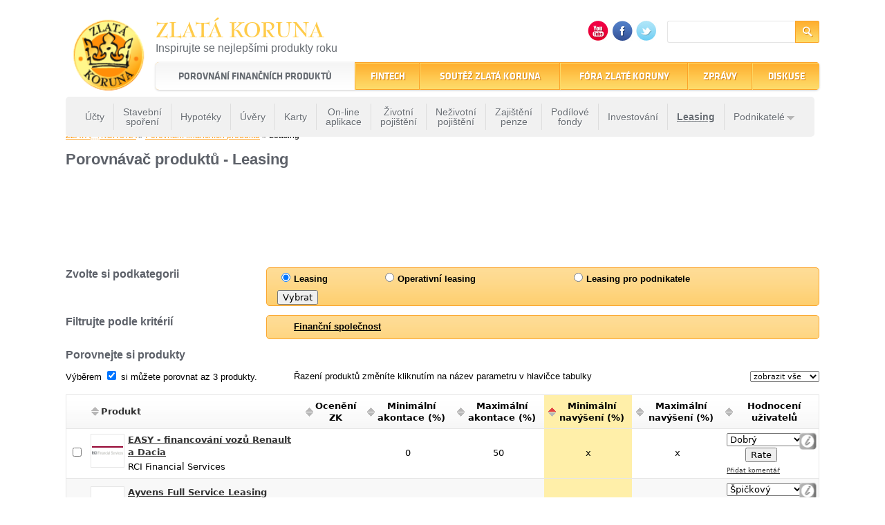

--- FILE ---
content_type: text/html; charset=utf-8
request_url: http://www.zlatakoruna.info/financni-produkty/leasing-0?order=field_l_min_navys_value&sort=asc&filter_company=
body_size: 16285
content:
<!DOCTYPE html PUBLIC "-//W3C//DTD XHTML 1.0 Strict//EN" "http://www.w3.org/TR/xhtml1/DTD/xhtml1-strict.dtd">
<html xmlns="http://www.w3.org/1999/xhtml" xml:lang="cs" lang="cs" dir="ltr" xmlns:fb="http://ogp.me/ns/fb#">

<head>
<meta http-equiv="Content-Type" content="text/html; charset=utf-8" />
  <title>Porovnávač produktů - Leasing | Zlatá Koruna</title>
  <meta http-equiv="Content-Type" content="text/html; charset=utf-8" />
<link rel="shortcut icon" href="/sites/default/files/zlatakoruna_favicon.ico" type="image/x-icon" />
<meta name="keywords" content="Soutěž Zlatá Koruna,srovnávač finančních produktů" />
<meta name="author" content="Zlatá Koruna" />
<meta name="description" content="Od roku 2003 soustřeďujeme nabídku finančních produktů od poskytovatelů finančních služeb v ČR a pomocí srovnávače pomáháme zvolit nejlepší finanční produkt." />
<meta name="robots" content="index, follow" />
  <link type="text/css" rel="stylesheet" media="all" href="/sites/default/files/css/css_2fd60e7d8453d8cf33127e7af5b3a477.css" />
<!--[if IE]>
<link type="text/css" rel="stylesheet" media="all" href="/sites/all/themes/zlatakoruna/css/ie.css?e" />
<![endif]-->
<!--[if lte IE 6]>
<link type="text/css" rel="stylesheet" media="all" href="/sites/all/themes/zlatakoruna/css/ie6.css?e" />
<![endif]-->
<!--[if lte IE 7]>
<link type="text/css" rel="stylesheet" media="all" href="/sites/all/themes/zlatakoruna/css/ie7.css?e" />
<![endif]-->
  <script type="text/javascript" src="/sites/all/modules/jquery_update/replace/jquery.min.js?e"></script>
<script type="text/javascript" src="/misc/drupal.js?e"></script>
<script type="text/javascript" src="/sites/default/files/languages/cs_68261e091af2c2d79f28bbdf66cc8e30.js?e"></script>
<script type="text/javascript" src="/sites/all/modules/ad_flash/scripts/AC_RunActiveContent.js?e"></script>
<script type="text/javascript" src="/sites/all/modules/fivestar/js/fivestar.js?e"></script>
<script type="text/javascript" src="/sites/all/modules/google_analytics/googleanalytics.js?e"></script>
<script type="text/javascript" src="/sites/all/modules/lightbox2/js/lightbox.js?e"></script>
<script type="text/javascript" src="/sites/all/libraries/superfish/jquery.hoverIntent.minified.js?e"></script>
<script type="text/javascript" src="/sites/all/libraries/superfish/jquery.bgiframe.min.js?e"></script>
<script type="text/javascript" src="/sites/all/libraries/superfish/superfish.js?e"></script>
<script type="text/javascript" src="/sites/all/libraries/superfish/supersubs.js?e"></script>
<script type="text/javascript" src="/sites/all/libraries/superfish/supposition.js?e"></script>
<script type="text/javascript" src="/sites/all/libraries/superfish/sftouchscreen.js?e"></script>
<script type="text/javascript" src="/sites/all/modules/views_slideshow/js/jquery.cycle.all.min.js?e"></script>
<script type="text/javascript" src="/sites/all/modules/views_slideshow/contrib/views_slideshow_jcarouselthumbs/jcarousel/lib/jquery.jcarousel.js?e"></script>
<script type="text/javascript" src="/sites/all/modules/views_slideshow/contrib/views_slideshow_jcarouselthumbs/views_slideshow.js?e"></script>
<script type="text/javascript" src="/sites/all/modules/views_slideshow/contrib/views_slideshow_singleframe/views_slideshow.js?e"></script>
<script type="text/javascript" src="/sites/all/libraries/jquery.ui/ui/minified/ui.core.min.js?e"></script>
<script type="text/javascript" src="/sites/all/libraries/jquery.ui/ui/minified/ui.dialog.min.js?e"></script>
<script type="text/javascript" src="/sites/all/libraries/jquery.ui/ui/minified/ui.draggable.min.js?e"></script>
<script type="text/javascript" src="/sites/all/modules/modalframe/js/parent.js?e"></script>
<script type="text/javascript" src="/sites/all/modules/views/js/base.js?e"></script>
<script type="text/javascript" src="/sites/all/modules/views/js/dependent.js?e"></script>
<script type="text/javascript" src="/misc/tableheader.js?e"></script>
<script type="text/javascript" src="/sites/all/modules/ctools/js/ajax-responder.js?e"></script>
<script type="text/javascript" src="/sites/all/modules/ctools/js/modal.js?e"></script>
<script type="text/javascript" src="/sites/all/modules/views/js/ajax_view.js?e"></script>
<script type="text/javascript" src="/sites/all/themes/zlatakoruna/js/views.ticker.fade.js?e"></script>
<script type="text/javascript" src="/sites/all/modules/jquery_update/replace/jquery.form.js?e"></script>
<script type="text/javascript" src="/sites/all/themes/zlatakoruna/js/script.js?e"></script>
<script type="text/javascript" src="/sites/all/themes/zlatakoruna/js/css_browser_selector.js?e"></script>
<script type="text/javascript">
<!--//--><![CDATA[//><!--
jQuery.extend(Drupal.settings, { "basePath": "/", "fivestar": { "titleUser": "Váš hlas: ", "titleAverage": "Průměr: ", "feedbackSavingVote": "Hlas se ukládá...", "feedbackVoteSaved": "Vaše hodnocení je uloženo.", "feedbackDeletingVote": "Deleting your vote...", "feedbackVoteDeleted": "Your vote has been deleted." }, "googleanalytics": { "trackOutgoing": 1, "trackMailto": 1, "trackDownload": 1, "trackDownloadExtensions": "7z|aac|arc|arj|asf|asx|avi|bin|csv|doc|exe|flv|gif|gz|gzip|hqx|jar|jpe?g|js|mp(2|3|4|e?g)|mov(ie)?|msi|msp|pdf|phps|png|ppt|qtm?|ra(m|r)?|sea|sit|tar|tgz|torrent|txt|wav|wma|wmv|wpd|xls|xml|z|zip|php" }, "lightbox2": { "rtl": "0", "file_path": "/(\\w\\w/)sites/default/files", "default_image": "/sites/all/modules/lightbox2/images/brokenimage.jpg", "border_size": 10, "font_color": "000", "box_color": "fff", "top_position": "", "overlay_opacity": "0.8", "overlay_color": "000", "disable_close_click": true, "resize_sequence": 0, "resize_speed": 400, "fade_in_speed": 400, "slide_down_speed": 600, "use_alt_layout": false, "disable_resize": false, "disable_zoom": false, "force_show_nav": false, "show_caption": true, "loop_items": false, "node_link_text": "View Image Details", "node_link_target": false, "image_count": "Image !current of !total", "video_count": "Video !current of !total", "page_count": "Page !current of !total", "lite_press_x_close": "press \x3ca href=\"#\" onclick=\"hideLightbox(); return FALSE;\"\x3e\x3ckbd\x3ex\x3c/kbd\x3e\x3c/a\x3e to close", "download_link_text": "", "enable_login": false, "enable_contact": false, "keys_close": "c x 27", "keys_previous": "p 37", "keys_next": "n 39", "keys_zoom": "z", "keys_play_pause": "32", "display_image_size": "original", "image_node_sizes": "()", "trigger_lightbox_classes": "", "trigger_lightbox_group_classes": "", "trigger_slideshow_classes": "", "trigger_lightframe_classes": "", "trigger_lightframe_group_classes": "", "custom_class_handler": 0, "custom_trigger_classes": "", "disable_for_gallery_lists": true, "disable_for_acidfree_gallery_lists": true, "enable_acidfree_videos": true, "slideshow_interval": 5000, "slideshow_automatic_start": true, "slideshow_automatic_exit": true, "show_play_pause": true, "pause_on_next_click": false, "pause_on_previous_click": true, "loop_slides": false, "iframe_width": 600, "iframe_height": 400, "iframe_border": 1, "enable_video": false }, "CToolsModal": { "loadingText": "Prosíme, čekejte ...", "closeText": "Close Window", "closeImage": "\x3cimg src=\"/sites/all/modules/ctools/images/icon-close-window.png\" alt=\"Close window\" title=\"Close window\" width=\"16\" height=\"16\" /\x3e", "throbber": "\x3cimg src=\"/sites/all/modules/ctools/images/throbber.gif\" alt=\"Prosíme, čekejte ...\" title=\"Loading\" width=\"32\" height=\"32\" /\x3e" }, "porovnavac-modal-style": { "modalSize": { "type": "fixed", "width": 640, "height": "auto" } }, "views": { "ajax_path": "/views/ajax", "ajaxViews": [ { "view_name": "zk_porovnavac_view_product_l", "view_display_id": "default", "view_args": "", "view_path": "porovnavac/term/191", "view_base_path": null, "view_dom_id": 1, "pager_element": 0 } ] } });
//--><!]]>
</script>
<script type="text/javascript">
<!--//--><![CDATA[//><!--
jQuery(function(){
jQuery('#superfish-1').supersubs({minWidth: 12, maxWidth: 27, extraWidth: 1}).superfish({
pathClass: 'active-trail',
animation: {opacity:'show',height:'show'},
speed: 'fast',
autoArrows: false,
dropShadows: false});
});
//--><!]]>
</script>
<script type="text/javascript">
<!--//--><![CDATA[//><!--
(function($) { if ($("#slogans")) { Drupal.behaviors.newsTickerFade1 = function (context) { $("#slogans").newsTickerFade(4000);}; }})(jQuery);
//--><!]]>
</script>
</head>
<body class="not-front not-logged-in no-sidebars page-financni-produkty-leasing-0 section-financni-produkty jquerymenu-collapsed">

      <div id="skip-link"><a href="#main-menu">Jump to Navigation</a></div>
  
  <div id="page-wrapper">
        <div id="page">
    <div class="region region-page-left">
      </div> <!-- /.region -->
    <div class="region region-page-right">
      </div> <!-- /.region -->
    <div class="region region-page-top">
    </div> <!-- /.region -->

    <div id="header"><div class="section clearfix">
              <h1 id="logo"><a href="/" title="Zlatá Koruna" rel="home" id="logo_link"><img src="/sites/default/files/zlatakoruna_logo.png" alt="Úvod" width="115" height="108" /></a></h1>
            <div id="header-left">  
                  <div id="name-and-slogan">
                            <div id="site-name">
                  <h1><a href="/" title="Úvod" rel="home"><span>Zlatá Koruna</span></a></h1>
                </div>
                          
                          <div id="site-slogan"><ul id="slogans"><li>Inspirujte se nejlepšími produkty roku</li><li>22 let tradice a kvality na finančním trhu</li></ul></div>
                      </div> <!-- /#name-and-slogan -->
              </div>
      <div id="header-right">  
        <div class="region region-header">
    <div id="block-views--exp-search-default" class="block block-views region-odd odd region-count-1 count-5">
  
  <div class="content">
    <div class="inner">
      <form action="/vyhledavani"  accept-charset="UTF-8" method="get" id="views-exposed-form-search-default">
<div><div class="views-exposed-form">
  <div class="views-exposed-widgets clear-block">
          <div class="views-exposed-widget views-widget-filter-keys">
                  <label for="edit-keys">
            Hledaný termín          </label>
                        <div class="views-widget">
          <div class="form-item" id="edit-keys-wrapper">
 <input type="text" maxlength="1024" name="keys" id="edit-keys" size="15" value="" title="Zadejte hledaný termín." class="form-text" />
</div>
        </div>
      </div>
        <div class="views-exposed-widget views-submit-button">
      <input type="submit" id="edit-submit-search" value="Hledat"  class="form-submit" />
    </div>
  </div>
</div>

</div></form>
    </div>
  </div>

        </div> <!-- /.block -->
  <div id="block-zk_custom-6" class="block block-zk_custom region-even even region-count-2 count-6">
  
  <div class="content">
    <div class="inner">
      <div class="item-list"><ul><li class="first"><a href="http://www.youtube.com/zlatakoruna" title="YouTube" target="_blank"><img src="/sites/all/modules/_custom/zk_custom/icons/youtube.png" alt="YouTube" /></a></li>
<li><a href="http://www.facebook.com/pages/Zlat%C3%A1-koruna/83501021373" title="Facebook" target="_blank"><img src="/sites/all/modules/_custom/zk_custom/icons/fb.png" alt="Facebook" /></a></li>
<li class="last"><a href="http://www.twitter.com/zlatakoruna" title="Twitter" target="_blank"><img src="/sites/all/modules/_custom/zk_custom/icons/twitter.png" alt="Twitter" /></a></li>
</ul></div>    </div>
  </div>

        </div> <!-- /.block -->
</div> <!-- /.region -->
      </div>
      
              <div id="navigation"><div class="section clearfix">
          <div class="region region-navigation">
    <div id="block-superfish-1" class="block block-superfish region-odd odd region-count-1 count-1">
  
  <div class="content">
    <div class="inner">
      <ul id="superfish-1" class="sf-menu primary-links sf-navbar sf-style-default sf-total-items-6 sf-parent-items-5 sf-single-items-1"><li id="menu-433-1" class="active-trail first odd sf-item-1 sf-depth-1 sf-total-children-13 sf-parent-children-1 sf-single-children-12 menuparent"><a href="/financni-produkty" title="" class="sf-depth-1 menuparent"><span>Porovnání finančních produktů</span></a><ul class="ul-wrap"><ul><li id="menu-8257-1" class="first odd sf-item-1 sf-depth-2 sf-no-children"><a href="/financni-produkty/ucty" title="" class="sf-depth-2"><span>Účty</span></a></li><li id="menu-8267-1" class="middle even sf-item-2 sf-depth-2 sf-no-children"><a href="/financni-produkty/stavebni-sporeni" title="" class="sf-depth-2"><span>Stavební spoření</span></a></li><li id="menu-674-1" class="middle odd sf-item-3 sf-depth-2 sf-no-children"><a href="/financni-produkty/hypoteky" title="" class="sf-depth-2"><span>Hypotéky</span></a></li><li id="menu-8268-1" class="middle even sf-item-4 sf-depth-2 sf-no-children"><a href="/financni-produkty/bankovni-uvery" title="" class="sf-depth-2"><span>Úvěry</span></a></li><li id="menu-8255-1" class="middle odd sf-item-5 sf-depth-2 sf-no-children"><a href="/financni-produkty/karty" title="" class="sf-depth-2"><span>Karty</span></a></li><li id="menu-55969-1" class="middle even sf-item-6 sf-depth-2 sf-no-children"><a href="/financni-produkty/on-line-aplikace" title="" class="sf-depth-2"><span>On-line aplikace</span></a></li><li id="menu-673-1" class="middle odd sf-item-7 sf-depth-2 sf-no-children"><a href="/financni-produkty/zivotni-pojisteni" title="" class="sf-depth-2"><span>Životní pojištění</span></a></li><li id="menu-8256-1" class="middle even sf-item-8 sf-depth-2 sf-no-children"><a href="/financni-produkty/nezivotni-pojisteni" title="" class="sf-depth-2"><span>Neživotní pojištění</span></a></li><li id="menu-8262-1" class="middle odd sf-item-9 sf-depth-2 sf-no-children"><a href="/financni-produkty/zajisteni-penze" title="" class="sf-depth-2"><span>Zajištění penze</span></a></li><li id="menu-8263-1" class="middle even sf-item-10 sf-depth-2 sf-no-children"><a href="/financni-produkty/podilove-fondy" title="" class="sf-depth-2"><span>Podílové fondy</span></a></li><li id="menu-27552-1" class="middle odd sf-item-11 sf-depth-2 sf-no-children"><a href="/financni-produkty/investovani" title="" class="sf-depth-2"><span>Investování</span></a></li><li id="menu-8260-1" class="active-trail middle even sf-item-12 sf-depth-2 sf-no-children"><a href="/financni-produkty/leasing-0" title="" class="sf-depth-2 active"><span>Leasing</span></a></li><li id="menu-31048-1" class="last odd sf-item-13 sf-depth-2 sf-total-children-3 sf-parent-children-0 sf-single-children-3 menuparent"><a href="/financni-produkty/podnikatele" title="" class="sf-depth-2 menuparent"><span>Podnikatelé</span></a><ul class="ul-wrap"><ul><li id="menu-8264-1" class="first odd sf-item-1 sf-depth-3 sf-no-children"><a href="/financni-produkty/podnikatelske-ucty" title="" class="sf-depth-3"><span>Podnikatelské účty</span></a></li><li id="menu-8265-1" class="middle even sf-item-2 sf-depth-3 sf-no-children"><a href="/financni-produkty/podnikatelske-uvery" title="" class="sf-depth-3"><span>Podnikatelské úvěry</span></a></li><li id="menu-8266-1" class="last odd sf-item-3 sf-depth-3 sf-no-children"><a href="/financni-produkty/pojisteni-pro-podnikatele" title="" class="sf-depth-3"><span>Pojištění pro podnikatele</span></a></li></ul></ul></li></ul></ul></li><li id="menu-74478-1" class="middle even sf-item-2 sf-depth-1 sf-no-children"><a href="/financni-produkty/fintech" title="" class="sf-depth-1"><span>Fintech</span></a></li><li id="menu-13400-1" class="middle odd sf-item-3 sf-depth-1 sf-total-children-17 sf-parent-children-0 sf-single-children-17 menuparent"><a href="/soutez" title="" class="sf-depth-1 menuparent"><span>Soutěž Zlatá koruna</span></a><ul class="ul-wrap"><ul><li id="menu-86963-1" class="first odd sf-item-1 sf-depth-2 sf-no-children"><a href="http://www.zlatakoruna.info/soutez/2025" title="" class="sf-depth-2"><span>2025</span></a></li><li id="menu-85974-1" class="middle even sf-item-2 sf-depth-2 sf-no-children"><a href="http://www.zlatakoruna.info/soutez/2024" title="" class="sf-depth-2"><span>2024</span></a></li><li id="menu-85969-1" class="middle odd sf-item-3 sf-depth-2 sf-no-children"><a href="http://www.zlatakoruna.info/soutez/2023" title="" class="sf-depth-2"><span>2023</span></a></li><li id="menu-84294-1" class="middle even sf-item-4 sf-depth-2 sf-no-children"><a href="/soutez/2022" title="" class="sf-depth-2"><span>2022</span></a></li><li id="menu-77227-1" class="middle odd sf-item-5 sf-depth-2 sf-no-children"><a href="/soutez/2021" title="" class="sf-depth-2"><span>2021</span></a></li><li id="menu-76104-1" class="middle even sf-item-6 sf-depth-2 sf-no-children"><a href="http://www.zlatakoruna.info/soutez/2020" title="Zlatá koruna 2020" class="sf-depth-2"><span>2020</span></a></li><li id="menu-74492-1" class="middle odd sf-item-7 sf-depth-2 sf-no-children"><a href="/soutez/2019" title="Zlatá koruna 2019" class="sf-depth-2"><span>2019</span></a></li><li id="menu-72329-1" class="middle even sf-item-8 sf-depth-2 sf-no-children"><a href="/soutez/2018" title="Zlatá Koruna 2018" class="sf-depth-2"><span>2018</span></a></li><li id="menu-71129-1" class="middle odd sf-item-9 sf-depth-2 sf-no-children"><a href="/soutez/2017" title="Zlatá koruna 2017" class="sf-depth-2"><span>2017</span></a></li><li id="menu-59399-1" class="middle even sf-item-10 sf-depth-2 sf-no-children"><a href="/soutez/2016" title="Zlatá koruna 2016" class="sf-depth-2"><span>2016</span></a></li><li id="menu-56491-1" class="middle odd sf-item-11 sf-depth-2 sf-no-children"><a href="/soutez/2015" title="Zlatá koruna 2015" class="sf-depth-2"><span>2015</span></a></li><li id="menu-54797-1" class="middle even sf-item-12 sf-depth-2 sf-no-children"><a href="/soutez/2014" title="Zlatá koruna 2014" class="sf-depth-2"><span>2014</span></a></li><li id="menu-47682-1" class="middle odd sf-item-13 sf-depth-2 sf-no-children"><a href="/soutez/2013" title="Zlatá koruna 2013" class="sf-depth-2"><span>2013</span></a></li><li id="menu-15024-1" class="middle even sf-item-14 sf-depth-2 sf-no-children"><a href="/soutez/2012" title="Zlatá koruna 2012" class="sf-depth-2"><span>2012</span></a></li><li id="menu-15025-1" class="middle odd sf-item-15 sf-depth-2 sf-no-children"><a href="/soutez/2011" title="Zlatá koruna 2011" class="sf-depth-2"><span>2011</span></a></li><li id="menu-14151-1" class="middle even sf-item-16 sf-depth-2 sf-no-children"><a href="/soutez/2010" title="Zlatá koruna 2010" class="sf-depth-2"><span>2010</span></a></li><li id="menu-15027-1" class="last odd sf-item-17 sf-depth-2 sf-no-children"><a href="/soutez/2009" title="Zlatá koruna 2009" class="sf-depth-2"><span>2009</span></a></li></ul></ul></li><li id="menu-10020-1" class="middle even sf-item-4 sf-depth-1 sf-total-children-10 sf-parent-children-0 sf-single-children-10 menuparent"><a href="/forum" title="" class="sf-depth-1 menuparent"><span>Fóra Zlaté koruny</span></a><ul class="ul-wrap"><ul><li id="menu-74491-1" class="first odd sf-item-1 sf-depth-2 sf-no-children"><a href="/forum/forum-zlate-koruny-bydleni" title="Fórum Zlaté koruny Bydlení" class="sf-depth-2"><span>Bydlení</span></a></li><li id="menu-59303-1" class="middle even sf-item-2 sf-depth-2 sf-no-children"><a href="/forum/forum-zlate-koruny-vize-bankovnictvi" title="Fórum Zlaté koruny - Vize bankovnictví" class="sf-depth-2"><span>Vize bankovnictví</span></a></li><li id="menu-56466-1" class="middle odd sf-item-3 sf-depth-2 sf-no-children"><a href="/forum/forum-zlate-koruny-konkurenceschopnost" title="Fórum Zlaté koruny -  Konkurenceschopnost" class="sf-depth-2"><span>Konkurenceschopnost</span></a></li><li id="menu-54630-1" class="middle even sf-item-4 sf-depth-2 sf-no-children"><a href="/forum/forum-zlate-koruny-ekonomika-versus-politika-aneb-volby-2013" title="Fórum Zlaté koruny - EKONOMIKA VERSUS POLITIKA" class="sf-depth-2"><span>Ekonomika versus politika</span></a></li><li id="menu-35445-1" class="middle odd sf-item-5 sf-depth-2 sf-no-children"><a href="/forum/xiv-forum-zlate-koruny-prezident-pro-cestu-z-krize" title="XIV. Fórum Zlaté koruny - Prezident pro cestu z krize" class="sf-depth-2"><span>Prezidentské fórum</span></a></li><li id="menu-31111-1" class="middle even sf-item-6 sf-depth-2 sf-no-children"><a href="/forum/xiii-forum-zlate-koruny-duchodova-reforma" title="XIII. Fórum Zlaté koruny" class="sf-depth-2"><span>Důchodová reforma</span></a></li><li id="menu-15255-1" class="middle odd sf-item-7 sf-depth-2 sf-no-children"><a href="/forum/xii-forum-zlate-koruny-distribuce-financnich-produktu" title="XII. Fórum Zlaté koruny" class="sf-depth-2"><span>Distribuce finančních produktů</span></a></li><li id="menu-15253-1" class="middle even sf-item-8 sf-depth-2 sf-no-children"><a href="/forum/xi-forum-zlate-koruny-z-dluhove-pasti-do-propasti" title="XI. Fórum Zlaté koruny" class="sf-depth-2"><span>Z dluhové pasti do propasti?</span></a></li><li id="menu-15254-1" class="middle odd sf-item-9 sf-depth-2 sf-no-children"><a href="/forum/x-forum-zlate-koruny-korupce" title="X. Fórum Zlaté koruny" class="sf-depth-2"><span>Korupce</span></a></li><li id="menu-81756-1" class="last even sf-item-10 sf-depth-2 sf-no-children"><a href="/forum/forum-zlate-koruny-finovace" title="Fórum Zlaté koruny FINOVACE" class="sf-depth-2"><span>FINOVACE</span></a></li></ul></ul></li><li id="menu-12175-1" class="middle odd sf-item-5 sf-depth-1 sf-total-children-11 sf-parent-children-1 sf-single-children-10 menuparent"><a href="/zpravy" class="sf-depth-1 menuparent"><span>Zprávy</span></a><ul class="ul-wrap"><ul><li id="menu-31475-1" class="first odd sf-item-1 sf-depth-2 sf-no-children"><a href="/zpravy?tid=2" title="" class="sf-depth-2"><span>Hypotéky</span></a></li><li id="menu-31476-1" class="middle even sf-item-2 sf-depth-2 sf-no-children"><a href="/zpravy?tid=3" title="" class="sf-depth-2"><span>Karty</span></a></li><li id="menu-31478-1" class="middle odd sf-item-3 sf-depth-2 sf-no-children"><a href="/zpravy?tid=1" title="" class="sf-depth-2"><span>Životní pojištění</span></a></li><li id="menu-31477-1" class="middle even sf-item-4 sf-depth-2 sf-no-children"><a href="/zpravy?tid=5" title="" class="sf-depth-2"><span>Účty</span></a></li><li id="menu-31479-1" class="middle odd sf-item-5 sf-depth-2 sf-no-children"><a href="/zpravy?tid=37" title="" class="sf-depth-2"><span>Penzijní spoření</span></a></li><li id="menu-31482-1" class="middle even sf-item-6 sf-depth-2 sf-no-children"><a href="/zpravy?tid=38" title="" class="sf-depth-2"><span>Podílové fondy</span></a></li><li id="menu-31483-1" class="middle odd sf-item-7 sf-depth-2 sf-no-children"><a href="/zpravy?tid=42" title="" class="sf-depth-2"><span>Stavební spoření</span></a></li><li id="menu-37374-1" class="middle even sf-item-8 sf-depth-2 sf-no-children"><a href="/zpravy?tid=4" title="" class="sf-depth-2"><span>Neživotní pojištění</span></a></li><li id="menu-37375-1" class="middle odd sf-item-9 sf-depth-2 sf-no-children"><a href="/zpravy?tid=43" title="" class="sf-depth-2"><span>Bankovní úvěry</span></a></li><li id="menu-54373-1" class="middle even sf-item-10 sf-depth-2 sf-no-children"><a href="/zpravy?tid=123" title="" class="sf-depth-2"><span>Obchodování s CP</span></a></li><li id="menu-37376-1" class="last odd sf-item-11 sf-depth-2 sf-total-children-4 sf-parent-children-0 sf-single-children-4 menuparent"><a href="/zpravy" title="" class="sf-depth-2 menuparent"><span>další</span></a><ul class="ul-wrap"><ul><li id="menu-31480-1" class="first odd sf-item-1 sf-depth-3 sf-no-children"><a href="/zpravy?tid=34" title="" class="sf-depth-3"><span>E-bankovnictví</span></a></li><li id="menu-31481-1" class="middle even sf-item-2 sf-depth-3 sf-no-children"><a href="/zpravy?tid=35" title="" class="sf-depth-3"><span>Leasing</span></a></li><li id="menu-54588-1" class="middle odd sf-item-3 sf-depth-3 sf-no-children"><a href="/zpravy?tid=130" title="" class="sf-depth-3"><span>Podnikatelé</span></a></li><li id="menu-79711-1" class="last even sf-item-4 sf-depth-3 sf-no-children"><a href="/zpravy?tid=207" title="" class="sf-depth-3"><span>Nebankovní úvěry</span></a></li></ul></ul></li></ul></ul></li><li id="menu-14485-1" class="last even sf-item-6 sf-depth-1 sf-total-children-10 sf-parent-children-1 sf-single-children-9 menuparent"><a href="/diskuse" title="Diskusní fórum Zlaté koruny o finančních produktech" class="sf-depth-1 menuparent"><span>Diskuse</span></a><ul class="ul-wrap"><ul><li id="menu-31486-1" class="first odd sf-item-1 sf-depth-2 sf-no-children"><a href="/diskuse/ucty" title="" class="sf-depth-2"><span>Účty</span></a></li><li id="menu-31485-1" class="middle even sf-item-2 sf-depth-2 sf-no-children"><a href="/diskuse/zivotni-pojisteni" title="" class="sf-depth-2"><span>Životní pojištění</span></a></li><li id="menu-31484-1" class="middle odd sf-item-3 sf-depth-2 sf-no-children"><a href="/diskuse/penzijni-sporeni" title="" class="sf-depth-2"><span>Penzijní spoření</span></a></li><li id="menu-37388-1" class="middle even sf-item-4 sf-depth-2 sf-no-children"><a href="/diskuse/karty" title="" class="sf-depth-2"><span>Karty</span></a></li><li id="menu-31488-1" class="middle odd sf-item-5 sf-depth-2 sf-no-children"><a href="/diskuse/bankovni-uvery" title="" class="sf-depth-2"><span>Bankovní úvěry</span></a></li><li id="menu-31487-1" class="middle even sf-item-6 sf-depth-2 sf-no-children"><a href="/diskuse/nezivotni-pojisteni" title="" class="sf-depth-2"><span>Neživotní pojištění</span></a></li><li id="menu-31493-1" class="middle odd sf-item-7 sf-depth-2 sf-no-children"><a href="/diskuse/hypoteky" title="" class="sf-depth-2"><span>Hypotéky</span></a></li><li id="menu-31492-1" class="middle even sf-item-8 sf-depth-2 sf-no-children"><a href="/diskuse/podilove-fondy" title="" class="sf-depth-2"><span>Podílové fondy</span></a></li><li id="menu-31489-1" class="middle odd sf-item-9 sf-depth-2 sf-no-children"><a href="/diskuse/stavebni-sporeni" title="" class="sf-depth-2"><span>Stavební spoření</span></a></li><li id="menu-37381-1" class="last even sf-item-10 sf-depth-2 sf-total-children-7 sf-parent-children-0 sf-single-children-7 menuparent"><a href="/diskuse" title="" class="sf-depth-2 menuparent"><span>další</span></a><ul class="ul-wrap"><ul><li id="menu-37382-1" class="first odd sf-item-1 sf-depth-3 sf-no-children"><a href="/diskuse/e-bankovnictvi" title="" class="sf-depth-3"><span>E-bankovnictví</span></a></li><li id="menu-37383-1" class="middle even sf-item-2 sf-depth-3 sf-no-children"><a href="/diskuse/leasing" title="" class="sf-depth-3"><span>Leasing</span></a></li><li id="menu-37384-1" class="middle odd sf-item-3 sf-depth-3 sf-no-children"><a href="/diskuse/leasing-pro-podnikatele" title="" class="sf-depth-3"><span>Leasing pro podnikatele</span></a></li><li id="menu-37385-1" class="middle even sf-item-4 sf-depth-3 sf-no-children"><a href="/diskuse/podnikatelske-ucty" title="" class="sf-depth-3"><span>Podnikatelské účty</span></a></li><li id="menu-37386-1" class="middle odd sf-item-5 sf-depth-3 sf-no-children"><a href="/diskuse/podnikatelske-uvery" title="" class="sf-depth-3"><span>Podnikatelské úvěry</span></a></li><li id="menu-37387-1" class="middle even sf-item-6 sf-depth-3 sf-no-children"><a href="/diskuse/pojisteni-pro-podnikatele" title="" class="sf-depth-3"><span>Pojištění pro podnikatele</span></a></li><li id="menu-79712-1" class="last odd sf-item-7 sf-depth-3 sf-no-children"><a href="/diskuse/nebankovni-uvery" title="" class="sf-depth-3"><span>Nebankovní úvěry</span></a></li></ul></ul></li></ul></ul></li></ul>    </div>
  </div>

        </div> <!-- /.block -->
</div> <!-- /.region -->
        </div></div> <!-- /.section, /#navigation -->
      
    </div></div> <!-- /.section, /#header -->
                  <div class="breadcrumb"><a href="/" title="Zlatá Koruna">ZLATÁ KORUNA</a> &raquo; <a href="/financni-produkty" title="Finanční produkty">Porovnání finančních produktů</a> &raquo; Leasing</div>          
              <div id="main-wrapper"><div id="main" class="clearfix with-navigation">      
      <div id="content" class="column"><div class="section">

        
        
                                  <h1 class="title">Porovnávač produktů - Leasing</h1>
                                
        
        <div class="region region-content-top">
      <div id="block-ad-186" class="block block-ad region-even even region-count-2 count-4">
  
  <div class="content">
    <div class="inner">
      <div class="html-advertisement" id="ad-34830"></script>
<!-- Content top megaboard 970x90 -->
<ins class="adsbygoogle"
     style="display:inline-block;width:970px;height:90px"
     data-ad-client="ca-pub-1467085791063890"
     data-ad-slot="8975867983"></ins>
<script>
     (adsbygoogle = window.adsbygoogle || []).push({});
</script></div><div class="ad-image-counter"><img src="https://www.zlatakoruna.info/sites/all/modules/ad/serve.php?o=image&amp;a=34830" height="0" width="0" alt="view counter" /></div>    </div>
  </div>

        </div> <!-- /.block -->
</div> <!-- /.region -->

        <div id="content-area">
          <div id="porovnavac"><div id="step-0"></div><div id="step-1" class="porovnavac-step"><h2>Zvolte si podkategorii</h2><div class="step-content"><form action="/financni-produkty/leasing-0?order=field_l_min_navys_value&amp;sort=asc&amp;filter_company="  accept-charset="UTF-8" method="post" id="zk-porovnavac-step-2-form">
<div><div class="form-radios"><table class="zk-radios"><tr><td><label class="option" for="edit-sub-category-35"><input type="radio" id="edit-sub-category-35" name="sub_category" value="35"  checked="checked"  class="form-radio" /> Leasing</label></td><td><label class="option" for="edit-sub-category-178"><input type="radio" id="edit-sub-category-178" name="sub_category" value="178"   class="form-radio" /> Operativní leasing</label></td><td><label class="option" for="edit-sub-category-36"><input type="radio" id="edit-sub-category-36" name="sub_category" value="36"   class="form-radio" /> Leasing pro podnikatele</label></td></tr></table></div><div class="clear-block"></div><input type="submit" name="op" id="edit-submit" value="Vybrat"  class="form-submit" />
<input type="hidden" name="form_build_id" id="form-035c0c6588c0dc19e75cb6e50033d6f2" value="form-035c0c6588c0dc19e75cb6e50033d6f2"  />
<input type="hidden" name="form_id" id="edit-zk-porovnavac-step-2-form" value="zk_porovnavac_step_2_form"  />

</div></form>
</div></div><div id="step-2" class="porovnavac-step"><h2>Filtrujte podle kritérií</h2><div class="step-content"><form action="/financni-produkty/leasing-0?order=field_l_min_navys_value&amp;sort=asc&amp;filter_company="  accept-charset="UTF-8" method="post" id="zk-porovnavac-step-3-form">
<div><div id="porovnavac_filter_links" class="clearfix"><div class="filter_link filter_link_company"><a href="#" rel="filter-company" class="filter_link_title collapsed"><strong>Finanční společnost</strong></a></div></div><div class="clear-block"></div><fieldset class="fieldset-wrapper"><fieldset class="filter-porovnavac filter-company"><div class="filter-close"><a href="#" rel="filter_link_company"></a></div><div id="filter-companies-footer" class="clearfix"><a href="#" class="chb-selector select">Zaškrtnout vše</a></div><div class="form-checkboxes"><table class="zk-checkboxes"><tr><td><label class="option" for="edit-filter-company-rci-financial-services"><input type="checkbox" name="filter_company[rci-financial-services]" id="edit-filter-company-rci-financial-services" value="rci-financial-services"   class="form-checkbox" /> RCI Financial Services</label></td><td><label class="option" for="edit-filter-company-sg-equipment-finance-czech-republic"><input type="checkbox" name="filter_company[sg-equipment-finance-czech-republic]" id="edit-filter-company-sg-equipment-finance-czech-republic" value="sg-equipment-finance-czech-republic"   class="form-checkbox" /> SG Equipment Finance</label></td><td><label class="option" for="edit-filter-company-arval"><input type="checkbox" name="filter_company[arval]" id="edit-filter-company-arval" value="arval"   class="form-checkbox" /> Arval</label></td></tr><tr><td><label class="option" for="edit-filter-company-ayvens"><input type="checkbox" name="filter_company[ayvens]" id="edit-filter-company-ayvens" value="ayvens"   class="form-checkbox" /> Ayvens</label></td><td><label class="option" for="edit-filter-company-moneta-leasing"><input type="checkbox" name="filter_company[moneta-leasing]" id="edit-filter-company-moneta-leasing" value="moneta-leasing"   class="form-checkbox" /> Moneta Leasing</label></td><td></td></tr><tr><td><label class="option" for="edit-filter-company-toyota-financial-services-czech"><input type="checkbox" name="filter_company[toyota-financial-services-czech]" id="edit-filter-company-toyota-financial-services-czech" value="toyota-financial-services-czech"   class="form-checkbox" /> Toyota Financial Services Czech s.r.o.</label></td><td><label class="option" for="edit-filter-company-csob-leasing"><input type="checkbox" name="filter_company[csob-leasing]" id="edit-filter-company-csob-leasing" value="csob-leasing"   class="form-checkbox" /> ČSOB Leasing</label></td><td></td></tr></table></div><input type="submit" name="op" id="edit-submit-1" value="Filtrovat"  class="form-submit" />
</fieldset>
</fieldset>
<input type="hidden" name="form_build_id" id="form-f8b3d7550fb2b073583e08fe4694e440" value="form-f8b3d7550fb2b073583e08fe4694e440"  />
<input type="hidden" name="form_id" id="edit-zk-porovnavac-step-3-form" value="zk_porovnavac_step_3_form"  />

</div></form>
</div></div><div id="step-4" class="porovnavac-step"><h2>Porovnejte si produkty</h2><div class="view view-zk-porovnavac-view-product-l view-id-zk_porovnavac_view_product_l view-display-id-default view-dom-id-1 view-zk-porovnavac-view-product-l view-id-zk_porovnavac_view_product_l view-display-id-default view-dom-id-1">
  
  
  
  
      <div class="view-content">
      <div class="porovnavac-hlas-instrukce"><!-- Pro nejoblíbenější finanční produkt můžete <a href="/node/?vote=&inpopup=1" title="Anketa o nejoblíbenější finanční produkt" class="modalframe-example-child modalframe-example-size[1024,768] popups"><img src="/sites/all/themes/zlatakoruna/images/vote-hor.png" /></a> v soutěži Zlatá koruna.--></div><div id="sort-slider" class="clearfix"> <!-- step-content -->
  <!--<h5></h5>-->
  <!--<div class="slider">
    <div class="slider-horizontal">
      <div class="slider-content clearfix">
        <div class="slider-left"></div>
        <div class="slider-right"></div>      
      </div>
      <a href="#" class="slider-handle"></a>    
    </div>    
  </div>-->
  <div class="porovnavac-pager">
    <!--<div class="porovnavac-pager-wrap">
      <span class="info"></span>		  
    </div>-->
    <div class="porovnavac-pager-settings">
      <select name="porovnavac_per_page" id="porovnavac-per-page">
        <option value="0">zobrazit vše</option>
        <option value="5">5 na stránku</option>
        <option value="10">10 na stránku</option>
        <option value="20">20 na stránku</option>
        <option value="25">25 na stránku</option>
        <option value="50">50 na stránku</option>      
      </select>    
    </div>
    <div class="porovnavac-pager-wrap clearfix">
  		<!-- <div class="porovnavac-pager-prev"><a href="#" class="prev">předchozí</a></div>
  		<div class="porovnavac-pager-next"><a href="#" class="next">následující</a></div> -->
    </div>    
  </div>
  <!--<div class="quick-info">
    <span class="quick-info-all">rychlé info vše <i>+</i></span>  
  </div>-->
  <!--<div class="rychle-informace">
    <a href="/porovnavac/info/35" class="modalframe-example-child modalframe-example-size[1024,768] popups">Rychlé informace</a></a>  
  </div>-->
  
  <p>Řazení produktů změníte kliknutím na název parametru v hlavičce tabulky</p>  
</div>

<div id="porovnavac-tip">
  <p>Výběrem <input type="checkbox" checked="checked" /> si můžete porovnat az 3 produkty.</p></div>

<div class="products-selection fixed clearfix">
  <div class="selection-ops">
    <h3>Produkty k porovnání:</h3>
    <div class="compare-button">
      <a href="#" rel="https://www.zlatakoruna.info/porovnavac/detail?products="><span>Porovnat</span></a>  
    </div>
  </div>
  <div class="products-list">
    <div class="selected selected-1 empty">
      <div class="inner">
        <div class="product-logo"></div>
        <div class="product-title"></div>
        <div class="product-add"><a href="#" class="product-add">Přidat produkt</a></div>
        <div class="product-remove"><a href="#" class="product-remove"></a></div>
      </div>    
    </div>
    <div class="selected selected-2 empty">
      <div class="inner">
        <div class="product-logo"></div>
        <div class="product-title"></div>
        <div class="product-add"><a href="#" class="product-add">Přidat produkt</a></div>
        <div class="product-remove"><a href="#" class="product-remove"></a></div>
      </div>  
    </div>
    <div class="selected selected-3 empty">
      <div class="inner">
        <div class="product-logo"></div>
        <div class="product-title"></div>
        <div class="product-add"><a href="#" class="product-add">Přidat produkt</a></div>
        <div class="product-remove"><a href="#" class="product-remove"></a></div>
      </div>   
    </div>
  </div>
  
  <div id="products-selector" class="visible">
    <div class="ps-header">
      <a href="#" class="ps-close">X</a>
      <h4>Přidat produkt</h4>    
    </div>
    <div class="ps-content clearfix">
      <div class="ps-left">
        <h5>Vyberte společnost:</h5>
        <select id="ps-providers" size="10"></select>      
      </div>
      <div class="ps-right">
      <h5>Vyberte produkt:</h5>
        <select id="ps-products" size="10"></select>      
      </div>    
    </div>  
  </div>  
</div>

<table id="table-porovnavac" class="views-table sticky-enabled cols-9 tablesorter sticky-enabled">
    <thead>
    <tr>
                                  <th class="views-field views-field-nid" valign="top">        
                      </th>
                                                        <th class="views-field views-field-title">        
            <div class="th-wrapper"><a href="/financni-produkty/leasing-0?order=title&amp;sort=asc&amp;filter_company=" title="řadit podle Produkt" class="active">Produkt</a></div>          </th>
                                          <th class="views-field views-field-field-soutez-poradi-value">        
            <div class="th-wrapper"><a href="/financni-produkty/leasing-0?order=field_soutez_poradi_value&amp;sort=asc&amp;filter_company=" title="řadit podle Ocenění ZK" class="active">Ocenění ZK</a></div>          </th>
                                          <th class="views-field views-field-field-l-min-akont-value">        
            <div class="th-wrapper"><a href="/financni-produkty/leasing-0?order=field_l_min_akont_value&amp;sort=asc&amp;filter_company=" title="řadit podle Minimální akontace (%)" class="active">Minimální akontace (%)</a></div>          </th>
                                          <th class="views-field views-field-field-l-max-akont-value">        
            <div class="th-wrapper"><a href="/financni-produkty/leasing-0?order=field_l_max_akont_value&amp;sort=asc&amp;filter_company=" title="řadit podle Maximální akontace (%)" class="active">Maximální akontace (%)</a></div>          </th>
                                          <th class="views-field views-field-field-l-min-navys-value active sortby-desc">        
            <div class="th-wrapper"><a href="/financni-produkty/leasing-0?order=field_l_min_navys_value&amp;sort=desc&amp;filter_company=" title="řadit podle Minimální navýšení (%)" class="active">Minimální navýšení (%)<img src="/misc/arrow-desc.png" alt="ikona řazení" title="seřadit sestupně" width="13" height="13" /></a></div>          </th>
                                          <th class="views-field views-field-field-l-max-navys-value">        
            <div class="th-wrapper"><a href="/financni-produkty/leasing-0?order=field_l_max_navys_value&amp;sort=asc&amp;filter_company=" title="řadit podle Maximální navýšení (%)" class="active">Maximální navýšení (%)</a></div>          </th>
                                          <th class="views-field views-field-value-1">        
            <div class="th-wrapper"><a href="/financni-produkty/leasing-0?order=value_1&amp;sort=asc&amp;filter_company=" title="řadit podle Hodnocení uživatelů" class="active">Hodnocení uživatelů</a></div>          </th>
                  </tr>
  </thead>
  <tbody>
              <tr id="product-30467" class="overview odd views-row-first" rel="0">
                                                            <td class="views-field views-field-nid">
                <div class="form-item" id="edit-compare-node-30467-wrapper">
 <input type="checkbox" name="compare_node_30467" id="edit-compare-node-30467" value="1"   class="form-checkbox" />
</div>
              </td>          
                                                                                    <td class="views-field views-field-title">
                                
                
                                  <div class="picture">
                                          <a href="/financni-produkty/leasing/easy-financovani-vozu-renault-dacia-rci-financial-services"><img src="https://www.zlatakoruna.info/sites/default/files/imagecache/poskytovatel_logo_small/logo/logo.gif" alt="" title=""  class="imagecache imagecache-poskytovatel_logo_small" width="45" height="45" /></a>                                      </div>
                  <div class="picture-hidden">
                                          <a href="/financni-produkty/leasing/easy-financovani-vozu-renault-dacia-rci-financial-services"><img src="https://www.zlatakoruna.info/sites/default/files/imagecache/poskytovatel_logo/logo/logo.gif" alt="" title=""  class="imagecache imagecache-poskytovatel_logo" width="100" height="26" /></a>                                      </div>
                                <div class="basic-info">
                  <a href="/financni-produkty/leasing/easy-financovani-vozu-renault-dacia-rci-financial-services" title="EASY - financování vozů Renault a Dacia"><span class="title">EASY - financování vozů Renault a Dacia</span></a>                  <span class="provider">RCI Financial Services</span>
                </div>
              </td>
                                                                  <td class="views-field views-field-field-soutez-poradi-value">
                              </td>    
                                                                  <td class="views-field views-field-field-l-min-akont-value">
                0              </td>
                                                                  <td class="views-field views-field-field-l-max-akont-value">
                50              </td>
                                                                  <td class="views-field views-field-field-l-min-navys-value active">
                <span class="empty-value" title="Údaj nebyl vyplněn anebo jej nelze použít.">x</span>              </td>
                                                                  <td class="views-field views-field-field-l-max-navys-value">
                <span class="empty-value" title="Údaj nebyl vyplněn anebo jej nelze použít.">x</span>              </td>
                                                                  <td class="views-field views-field-value-1">
                <div class="col-right">
                  <a href="https://www.zlatakoruna.info/porovnavac/produkt-info/30467" class="zk_karta modalframe-example-child modalframe-example-size[1024,768] popups" rel="30467" title="rychlé info"><!-- <i>+</i>--></a>
                                  </div>
                <div class="col-left">              
                  <form action="/financni-produkty/leasing-0?order=field_l_min_navys_value&amp;sort=asc&amp;filter_company="  accept-charset="UTF-8" method="post" id="fivestar-custom-widget" class="fivestar-widget">
<div><div class="fivestar-form-vote-30467 clear-block"><input type="hidden" name="content_type" id="edit-content-type" value="node"  />
<input type="hidden" name="content_id" id="edit-content-id" value="30467"  />
<div class="fivestar-form-item  fivestar-average-stars fivestar-labels-hover"><div class="form-item" id="edit-vote-wrapper">
 <input type="hidden" name="vote_count" id="edit-vote-count" value="2"  />
<input type="hidden" name="vote_average" id="edit-vote-average" value="60"  />
<input type="hidden" name="auto_submit_path" id="edit-auto-submit-path" value="/fivestar/vote/node/30467/vote"  class="fivestar-path" />
<select name="vote" class="form-select" id="edit-vote-1" ><option value="-">Select rating</option><option value="20">Neuspokojivý</option><option value="40">Přijatelný</option><option value="60" selected="selected">Dobrý</option><option value="80">Kvalitní</option><option value="100">Špičkový</option></select><input type="hidden" name="auto_submit_token" id="edit-auto-submit-token" value="7eddd22fba187e2c697f9e0310a38e86"  class="fivestar-token" />

 <div class="description"><div class="fivestar-summary fivestar-feedback-enabled">&nbsp;</div></div>
</div>
</div><input type="hidden" name="destination" id="edit-destination" value="porovnavac/term/191"  />
<input type="submit" name="op" id="edit-fivestar-submit" value="Rate"  class="form-submit fivestar-submit" />
<input type="hidden" name="form_build_id" id="form-d2a235cb6b24776be4762c72b14eff61" value="form-d2a235cb6b24776be4762c72b14eff61"  />
<input type="hidden" name="form_id" id="edit-fivestar-custom-widget" value="fivestar_custom_widget"  />
</div>
</div></form>

<div class="produkt-pocet-hlasu">Počet hlasů: 2</div>                  <div class="vote-count"><a href="/financni-produkty/leasing/easy-financovani-vozu-renault-dacia-rci-financial-services#comments">Přidat komentář</a></div>
                  <a href="https://www.zlatakoruna.info/zk/vote/product?nid=30467" class="modalframe-example-child modalframe-example-size[800,600] fivestar-vote-link popups"></a>
                  <a href="https://www.zlatakoruna.info/zk/notvote/product?nid=30467" class="modalframe-example-child modalframe-example-size[800,600] fivestar-notvote-link popups"></a>
                </div>
              </td>            
                                    </tr>
                      <tr id="product-30469" class="overview even" rel="1">
                                                            <td class="views-field views-field-nid">
                <div class="form-item" id="edit-compare-node-30469-wrapper">
 <input type="checkbox" name="compare_node_30469" id="edit-compare-node-30469" value="1"   class="form-checkbox" />
</div>
              </td>          
                                                                                    <td class="views-field views-field-title">
                                
                
                                  <div class="picture">
                                          <a href="/financni-produkty/leasing/leasing/ayvens-full-service-leasing-ayvens"><img src="https://www.zlatakoruna.info/sites/default/files/imagecache/poskytovatel_logo_small/logo/medium-ayv_logoe_sereneblue.jpg" alt="" title=""  class="imagecache imagecache-poskytovatel_logo_small" width="45" height="45" /></a>                                      </div>
                  <div class="picture-hidden">
                                          <a href="/financni-produkty/leasing/leasing/ayvens-full-service-leasing-ayvens"><img src="https://www.zlatakoruna.info/sites/default/files/imagecache/poskytovatel_logo/logo/medium-ayv_logoe_sereneblue.jpg" alt="" title=""  class="imagecache imagecache-poskytovatel_logo" width="100" height="38" /></a>                                      </div>
                                <div class="basic-info">
                  <a href="/financni-produkty/leasing/leasing/ayvens-full-service-leasing-ayvens" title="Ayvens Full Service Leasing "><span class="title">Ayvens Full Service Leasing </span></a>                  <span class="provider">Ayvens</span>
                </div>
              </td>
                                                                  <td class="views-field views-field-field-soutez-poradi-value">
                              </td>    
                                                                  <td class="views-field views-field-field-l-min-akont-value">
                <span class="empty-value" title="Údaj nebyl vyplněn anebo jej nelze použít.">x</span>              </td>
                                                                  <td class="views-field views-field-field-l-max-akont-value">
                <span class="empty-value" title="Údaj nebyl vyplněn anebo jej nelze použít.">x</span>              </td>
                                                                  <td class="views-field views-field-field-l-min-navys-value active">
                <span class="empty-value" title="Údaj nebyl vyplněn anebo jej nelze použít.">x</span>              </td>
                                                                  <td class="views-field views-field-field-l-max-navys-value">
                <span class="empty-value" title="Údaj nebyl vyplněn anebo jej nelze použít.">x</span>              </td>
                                                                  <td class="views-field views-field-value-1">
                <div class="col-right">
                  <a href="https://www.zlatakoruna.info/porovnavac/produkt-info/30469" class="zk_karta modalframe-example-child modalframe-example-size[1024,768] popups" rel="30469" title="rychlé info"><!-- <i>+</i>--></a>
                                  </div>
                <div class="col-left">              
                  <form action="/financni-produkty/leasing-0?order=field_l_min_navys_value&amp;sort=asc&amp;filter_company="  accept-charset="UTF-8" method="post" id="fivestar-custom-widget-1" class="fivestar-widget">
<div><div class="fivestar-form-vote-30469 clear-block"><input type="hidden" name="content_type" id="edit-content-type-1" value="node"  />
<input type="hidden" name="content_id" id="edit-content-id-1" value="30469"  />
<div class="fivestar-form-item  fivestar-average-stars fivestar-labels-hover"><div class="form-item" id="edit-vote-2-wrapper">
 <input type="hidden" name="vote_count" id="edit-vote-count-1" value="7"  />
<input type="hidden" name="vote_average" id="edit-vote-average-1" value="88.5714"  />
<input type="hidden" name="auto_submit_path" id="edit-auto-submit-path-1" value="/fivestar/vote/node/30469/vote"  class="fivestar-path" />
<select name="vote" class="form-select" id="edit-vote-3" ><option value="-">Select rating</option><option value="20">Neuspokojivý</option><option value="40">Přijatelný</option><option value="60">Dobrý</option><option value="80">Kvalitní</option><option value="100" selected="selected">Špičkový</option></select><input type="hidden" name="auto_submit_token" id="edit-auto-submit-token-1" value="e37f8da31685b1622cf5677755ddf9d6"  class="fivestar-token" />

 <div class="description"><div class="fivestar-summary fivestar-feedback-enabled">&nbsp;</div></div>
</div>
</div><input type="hidden" name="destination" id="edit-destination-1" value="porovnavac/term/191"  />
<input type="submit" name="op" id="edit-fivestar-submit-1" value="Rate"  class="form-submit fivestar-submit" />
<input type="hidden" name="form_build_id" id="form-9a77f4a01afdb9e25e15e56c5bf8d633" value="form-9a77f4a01afdb9e25e15e56c5bf8d633"  />
<input type="hidden" name="form_id" id="edit-fivestar-custom-widget-1" value="fivestar_custom_widget"  />
</div>
</div></form>

<div class="produkt-pocet-hlasu">Počet hlasů: 7</div>                  <div class="vote-count"><a href="/financni-produkty/leasing/leasing/ayvens-full-service-leasing-ayvens#comments">Přidat komentář</a></div>
                  <a href="https://www.zlatakoruna.info/zk/vote/product?nid=30469" class="modalframe-example-child modalframe-example-size[800,600] fivestar-vote-link popups"></a>
                  <a href="https://www.zlatakoruna.info/zk/notvote/product?nid=30469" class="modalframe-example-child modalframe-example-size[800,600] fivestar-notvote-link popups"></a>
                </div>
              </td>            
                                    </tr>
                      <tr id="product-30470" class="overview even" rel="2">
                                                            <td class="views-field views-field-nid">
                <div class="form-item" id="edit-compare-node-30470-wrapper">
 <input type="checkbox" name="compare_node_30470" id="edit-compare-node-30470" value="1"   class="form-checkbox" />
</div>
              </td>          
                                                                                    <td class="views-field views-field-title">
                                
                
                                  <div class="picture">
                                          <a href="/financni-produkty/leasing/toyota-leasing-toyota-financial-services-czech"><img src="https://www.zlatakoruna.info/sites/default/files/imagecache/poskytovatel_logo_small/logo/toyota_fs.jpg" alt="" title=""  class="imagecache imagecache-poskytovatel_logo_small" width="45" height="45" /></a>                                      </div>
                  <div class="picture-hidden">
                                          <a href="/financni-produkty/leasing/toyota-leasing-toyota-financial-services-czech"><img src="https://www.zlatakoruna.info/sites/default/files/imagecache/poskytovatel_logo/logo/toyota_fs.jpg" alt="" title=""  class="imagecache imagecache-poskytovatel_logo" width="100" height="32" /></a>                                      </div>
                                <div class="basic-info">
                  <a href="/financni-produkty/leasing/toyota-leasing-toyota-financial-services-czech" title="Toyota Leasing"><span class="title">Toyota Leasing</span></a>                  <span class="provider">Toyota Financial Services Czech s.r.o.</span>
                </div>
              </td>
                                                                  <td class="views-field views-field-field-soutez-poradi-value">
                              </td>    
                                                                  <td class="views-field views-field-field-l-min-akont-value">
                0              </td>
                                                                  <td class="views-field views-field-field-l-max-akont-value">
                70              </td>
                                                                  <td class="views-field views-field-field-l-min-navys-value active">
                <span class="empty-value" title="Údaj nebyl vyplněn anebo jej nelze použít.">x</span>              </td>
                                                                  <td class="views-field views-field-field-l-max-navys-value">
                <span class="empty-value" title="Údaj nebyl vyplněn anebo jej nelze použít.">x</span>              </td>
                                                                  <td class="views-field views-field-value-1">
                <div class="col-right">
                  <a href="https://www.zlatakoruna.info/porovnavac/produkt-info/30470" class="zk_karta modalframe-example-child modalframe-example-size[1024,768] popups" rel="30470" title="rychlé info"><!-- <i>+</i>--></a>
                                  </div>
                <div class="col-left">              
                  <form action="/financni-produkty/leasing-0?order=field_l_min_navys_value&amp;sort=asc&amp;filter_company="  accept-charset="UTF-8" method="post" id="fivestar-custom-widget-5" class="fivestar-widget">
<div><div class="fivestar-form-vote-30470 clear-block"><input type="hidden" name="content_type" id="edit-content-type-5" value="node"  />
<input type="hidden" name="content_id" id="edit-content-id-5" value="30470"  />
<div class="fivestar-form-item  fivestar-average-stars fivestar-labels-hover"><div class="form-item" id="edit-vote-10-wrapper">
 <input type="hidden" name="vote_count" id="edit-vote-count-5" value="2"  />
<input type="hidden" name="vote_average" id="edit-vote-average-5" value="40"  />
<input type="hidden" name="auto_submit_path" id="edit-auto-submit-path-5" value="/fivestar/vote/node/30470/vote"  class="fivestar-path" />
<select name="vote" class="form-select" id="edit-vote-11" ><option value="-">Select rating</option><option value="20">Neuspokojivý</option><option value="40" selected="selected">Přijatelný</option><option value="60">Dobrý</option><option value="80">Kvalitní</option><option value="100">Špičkový</option></select><input type="hidden" name="auto_submit_token" id="edit-auto-submit-token-5" value="e2376483ffc0a8b8cc750e8a48ecc0fd"  class="fivestar-token" />

 <div class="description"><div class="fivestar-summary fivestar-feedback-enabled">&nbsp;</div></div>
</div>
</div><input type="hidden" name="destination" id="edit-destination-5" value="porovnavac/term/191"  />
<input type="submit" name="op" id="edit-fivestar-submit-5" value="Rate"  class="form-submit fivestar-submit" />
<input type="hidden" name="form_build_id" id="form-832e874176a35de485c4b7823fc87247" value="form-832e874176a35de485c4b7823fc87247"  />
<input type="hidden" name="form_id" id="edit-fivestar-custom-widget-5" value="fivestar_custom_widget"  />
</div>
</div></form>

<div class="produkt-pocet-hlasu">Počet hlasů: 2</div>                  <div class="vote-count"><a href="/financni-produkty/leasing/toyota-leasing-toyota-financial-services-czech#comments">Přidat komentář</a></div>
                  <a href="https://www.zlatakoruna.info/zk/vote/product?nid=30470" class="modalframe-example-child modalframe-example-size[800,600] fivestar-vote-link popups"></a>
                  <a href="https://www.zlatakoruna.info/zk/notvote/product?nid=30470" class="modalframe-example-child modalframe-example-size[800,600] fivestar-notvote-link popups"></a>
                </div>
              </td>            
                                    </tr>
                      <tr id="product-30486" class="overview odd" rel="3">
                                                            <td class="views-field views-field-nid">
                <div class="form-item" id="edit-compare-node-30486-wrapper">
 <input type="checkbox" name="compare_node_30486" id="edit-compare-node-30486" value="1"   class="form-checkbox" />
</div>
              </td>          
                                                                                    <td class="views-field views-field-title">
                                
                
                                  <div class="picture">
                                          <a href="/financni-produkty/leasing/toyota-rent-toyota-financial-services-czech"><img src="https://www.zlatakoruna.info/sites/default/files/imagecache/poskytovatel_logo_small/logo/toyota_fs.jpg" alt="" title=""  class="imagecache imagecache-poskytovatel_logo_small" width="45" height="45" /></a>                                      </div>
                  <div class="picture-hidden">
                                          <a href="/financni-produkty/leasing/toyota-rent-toyota-financial-services-czech"><img src="https://www.zlatakoruna.info/sites/default/files/imagecache/poskytovatel_logo/logo/toyota_fs.jpg" alt="" title=""  class="imagecache imagecache-poskytovatel_logo" width="100" height="32" /></a>                                      </div>
                                <div class="basic-info">
                  <a href="/financni-produkty/leasing/toyota-rent-toyota-financial-services-czech" title="Toyota Rent"><span class="title">Toyota Rent</span></a>                  <span class="provider">Toyota Financial Services Czech s.r.o.</span>
                </div>
              </td>
                                                                  <td class="views-field views-field-field-soutez-poradi-value">
                              </td>    
                                                                  <td class="views-field views-field-field-l-min-akont-value">
                0              </td>
                                                                  <td class="views-field views-field-field-l-max-akont-value">
                40              </td>
                                                                  <td class="views-field views-field-field-l-min-navys-value active">
                <span class="empty-value" title="Údaj nebyl vyplněn anebo jej nelze použít.">x</span>              </td>
                                                                  <td class="views-field views-field-field-l-max-navys-value">
                <span class="empty-value" title="Údaj nebyl vyplněn anebo jej nelze použít.">x</span>              </td>
                                                                  <td class="views-field views-field-value-1">
                <div class="col-right">
                  <a href="https://www.zlatakoruna.info/porovnavac/produkt-info/30486" class="zk_karta modalframe-example-child modalframe-example-size[1024,768] popups" rel="30486" title="rychlé info"><!-- <i>+</i>--></a>
                                  </div>
                <div class="col-left">              
                  <form action="/financni-produkty/leasing-0?order=field_l_min_navys_value&amp;sort=asc&amp;filter_company="  accept-charset="UTF-8" method="post" id="fivestar-custom-widget-6" class="fivestar-widget">
<div><div class="fivestar-form-vote-30486 clear-block"><input type="hidden" name="content_type" id="edit-content-type-6" value="node"  />
<input type="hidden" name="content_id" id="edit-content-id-6" value="30486"  />
<div class="fivestar-form-item  fivestar-average-stars fivestar-labels-hover"><div class="form-item" id="edit-vote-12-wrapper">
 <input type="hidden" name="vote_count" id="edit-vote-count-6" value="2"  />
<input type="hidden" name="vote_average" id="edit-vote-average-6" value="50"  />
<input type="hidden" name="auto_submit_path" id="edit-auto-submit-path-6" value="/fivestar/vote/node/30486/vote"  class="fivestar-path" />
<select name="vote" class="form-select" id="edit-vote-13" ><option value="-">Select rating</option><option value="20">Neuspokojivý</option><option value="40">Přijatelný</option><option value="60" selected="selected">Dobrý</option><option value="80">Kvalitní</option><option value="100">Špičkový</option></select><input type="hidden" name="auto_submit_token" id="edit-auto-submit-token-6" value="8eb93e1872efd639dab45d99c86a8675"  class="fivestar-token" />

 <div class="description"><div class="fivestar-summary fivestar-feedback-enabled">&nbsp;</div></div>
</div>
</div><input type="hidden" name="destination" id="edit-destination-6" value="porovnavac/term/191"  />
<input type="submit" name="op" id="edit-fivestar-submit-6" value="Rate"  class="form-submit fivestar-submit" />
<input type="hidden" name="form_build_id" id="form-bbe320fc38954504d7181e0b500bf718" value="form-bbe320fc38954504d7181e0b500bf718"  />
<input type="hidden" name="form_id" id="edit-fivestar-custom-widget-6" value="fivestar_custom_widget"  />
</div>
</div></form>

<div class="produkt-pocet-hlasu">Počet hlasů: 2</div>                  <div class="vote-count"><a href="/financni-produkty/leasing/toyota-rent-toyota-financial-services-czech#comments">Přidat komentář</a></div>
                  <a href="https://www.zlatakoruna.info/zk/vote/product?nid=30486" class="modalframe-example-child modalframe-example-size[800,600] fivestar-vote-link popups"></a>
                  <a href="https://www.zlatakoruna.info/zk/notvote/product?nid=30486" class="modalframe-example-child modalframe-example-size[800,600] fivestar-notvote-link popups"></a>
                </div>
              </td>            
                                    </tr>
                      <tr id="product-30487" class="overview even" rel="4">
                                                            <td class="views-field views-field-nid">
                <div class="form-item" id="edit-compare-node-30487-wrapper">
 <input type="checkbox" name="compare_node_30487" id="edit-compare-node-30487" value="1"   class="form-checkbox" />
</div>
              </td>          
                                                                                    <td class="views-field views-field-title">
                                
                
                                  <div class="picture">
                                          <a href="/financni-produkty/leasing/toyota-rent-plus-toyota-financial-services-czech"><img src="https://www.zlatakoruna.info/sites/default/files/imagecache/poskytovatel_logo_small/logo/toyota_fs.jpg" alt="" title=""  class="imagecache imagecache-poskytovatel_logo_small" width="45" height="45" /></a>                                      </div>
                  <div class="picture-hidden">
                                          <a href="/financni-produkty/leasing/toyota-rent-plus-toyota-financial-services-czech"><img src="https://www.zlatakoruna.info/sites/default/files/imagecache/poskytovatel_logo/logo/toyota_fs.jpg" alt="" title=""  class="imagecache imagecache-poskytovatel_logo" width="100" height="32" /></a>                                      </div>
                                <div class="basic-info">
                  <a href="/financni-produkty/leasing/toyota-rent-plus-toyota-financial-services-czech" title="Toyota Rent Plus"><span class="title">Toyota Rent Plus</span></a>                  <span class="provider">Toyota Financial Services Czech s.r.o.</span>
                </div>
              </td>
                                                                  <td class="views-field views-field-field-soutez-poradi-value">
                              </td>    
                                                                  <td class="views-field views-field-field-l-min-akont-value">
                0              </td>
                                                                  <td class="views-field views-field-field-l-max-akont-value">
                40              </td>
                                                                  <td class="views-field views-field-field-l-min-navys-value active">
                <span class="empty-value" title="Údaj nebyl vyplněn anebo jej nelze použít.">x</span>              </td>
                                                                  <td class="views-field views-field-field-l-max-navys-value">
                <span class="empty-value" title="Údaj nebyl vyplněn anebo jej nelze použít.">x</span>              </td>
                                                                  <td class="views-field views-field-value-1">
                <div class="col-right">
                  <a href="https://www.zlatakoruna.info/porovnavac/produkt-info/30487" class="zk_karta modalframe-example-child modalframe-example-size[1024,768] popups" rel="30487" title="rychlé info"><!-- <i>+</i>--></a>
                                  </div>
                <div class="col-left">              
                  <form action="/financni-produkty/leasing-0?order=field_l_min_navys_value&amp;sort=asc&amp;filter_company="  accept-charset="UTF-8" method="post" id="fivestar-custom-widget-7" class="fivestar-widget">
<div><div class="fivestar-form-vote-30487 clear-block"><input type="hidden" name="content_type" id="edit-content-type-7" value="node"  />
<input type="hidden" name="content_id" id="edit-content-id-7" value="30487"  />
<div class="fivestar-form-item  fivestar-average-stars fivestar-labels-hover"><div class="form-item" id="edit-vote-14-wrapper">
 <input type="hidden" name="vote_count" id="edit-vote-count-7" value="0"  />
<input type="hidden" name="auto_submit_path" id="edit-auto-submit-path-7" value="/fivestar/vote/node/30487/vote"  class="fivestar-path" />
<input type="hidden" name="auto_submit_token" id="edit-auto-submit-token-7" value="e4cc2491f323c8aa631addd7b31b8a0f"  class="fivestar-token" />
<select name="vote" class="form-select" id="edit-vote-15" ><option value="-">Select rating</option><option value="20">Neuspokojivý</option><option value="40">Přijatelný</option><option value="60">Dobrý</option><option value="80">Kvalitní</option><option value="100">Špičkový</option></select>
 <div class="description"><div class="fivestar-summary fivestar-feedback-enabled">&nbsp;</div></div>
</div>
</div><input type="hidden" name="destination" id="edit-destination-7" value="porovnavac/term/191"  />
<input type="submit" name="op" id="edit-fivestar-submit-7" value="Rate"  class="form-submit fivestar-submit" />
<input type="hidden" name="form_build_id" id="form-54ccd29f4f1fe13805cce05553fb7398" value="form-54ccd29f4f1fe13805cce05553fb7398"  />
<input type="hidden" name="form_id" id="edit-fivestar-custom-widget-7" value="fivestar_custom_widget"  />
</div>
</div></form>

<div class="produkt-pocet-hlasu">Počet hlasů: 0</div>                  <div class="vote-count"><a href="/financni-produkty/leasing/toyota-rent-plus-toyota-financial-services-czech#comments">Přidat komentář</a></div>
                  <a href="https://www.zlatakoruna.info/zk/vote/product?nid=30487" class="modalframe-example-child modalframe-example-size[800,600] fivestar-vote-link popups"></a>
                  <a href="https://www.zlatakoruna.info/zk/notvote/product?nid=30487" class="modalframe-example-child modalframe-example-size[800,600] fivestar-notvote-link popups"></a>
                </div>
              </td>            
                                    </tr>
                      <tr id="product-30498" class="overview odd" rel="5">
                                                            <td class="views-field views-field-nid">
                <div class="form-item" id="edit-compare-node-30498-wrapper">
 <input type="checkbox" name="compare_node_30498" id="edit-compare-node-30498" value="1"   class="form-checkbox" />
</div>
              </td>          
                                                                                    <td class="views-field views-field-title">
                                
                
                                  <div class="picture">
                                          <a href="/financni-produkty/leasing/financovani-letecke-techniky-sg-equipment-finance-czech-republic"><img src="https://www.zlatakoruna.info/sites/default/files/imagecache/poskytovatel_logo_small/logo/sg_equipment_finance.gif" alt="" title=""  class="imagecache imagecache-poskytovatel_logo_small" width="45" height="45" /></a>                                      </div>
                  <div class="picture-hidden">
                                          <a href="/financni-produkty/leasing/financovani-letecke-techniky-sg-equipment-finance-czech-republic"><img src="https://www.zlatakoruna.info/sites/default/files/imagecache/poskytovatel_logo/logo/sg_equipment_finance.gif" alt="" title=""  class="imagecache imagecache-poskytovatel_logo" width="100" height="13" /></a>                                      </div>
                                <div class="basic-info">
                  <a href="/financni-produkty/leasing/financovani-letecke-techniky-sg-equipment-finance-czech-republic" title="Financování letecké techniky"><span class="title">Financování letecké techniky</span></a>                  <span class="provider">SG Equipment Finance</span>
                </div>
              </td>
                                                                  <td class="views-field views-field-field-soutez-poradi-value">
                              </td>    
                                                                  <td class="views-field views-field-field-l-min-akont-value">
                20              </td>
                                                                  <td class="views-field views-field-field-l-max-akont-value">
                <span class="empty-value" title="Údaj nebyl vyplněn anebo jej nelze použít.">x</span>              </td>
                                                                  <td class="views-field views-field-field-l-min-navys-value active">
                <span class="empty-value" title="Údaj nebyl vyplněn anebo jej nelze použít.">x</span>              </td>
                                                                  <td class="views-field views-field-field-l-max-navys-value">
                <span class="empty-value" title="Údaj nebyl vyplněn anebo jej nelze použít.">x</span>              </td>
                                                                  <td class="views-field views-field-value-1">
                <div class="col-right">
                  <a href="https://www.zlatakoruna.info/porovnavac/produkt-info/30498" class="zk_karta modalframe-example-child modalframe-example-size[1024,768] popups" rel="30498" title="rychlé info"><!-- <i>+</i>--></a>
                                  </div>
                <div class="col-left">              
                  <form action="/financni-produkty/leasing-0?order=field_l_min_navys_value&amp;sort=asc&amp;filter_company="  accept-charset="UTF-8" method="post" id="fivestar-custom-widget-8" class="fivestar-widget">
<div><div class="fivestar-form-vote-30498 clear-block"><input type="hidden" name="content_type" id="edit-content-type-8" value="node"  />
<input type="hidden" name="content_id" id="edit-content-id-8" value="30498"  />
<div class="fivestar-form-item  fivestar-average-stars fivestar-labels-hover"><div class="form-item" id="edit-vote-16-wrapper">
 <input type="hidden" name="vote_count" id="edit-vote-count-8" value="3"  />
<input type="hidden" name="vote_average" id="edit-vote-average-7" value="53.3333"  />
<input type="hidden" name="auto_submit_path" id="edit-auto-submit-path-8" value="/fivestar/vote/node/30498/vote"  class="fivestar-path" />
<select name="vote" class="form-select" id="edit-vote-17" ><option value="-">Select rating</option><option value="20">Neuspokojivý</option><option value="40">Přijatelný</option><option value="60" selected="selected">Dobrý</option><option value="80">Kvalitní</option><option value="100">Špičkový</option></select><input type="hidden" name="auto_submit_token" id="edit-auto-submit-token-8" value="1faac37c2ef001655e064dfa86ae3a2e"  class="fivestar-token" />

 <div class="description"><div class="fivestar-summary fivestar-feedback-enabled">&nbsp;</div></div>
</div>
</div><input type="hidden" name="destination" id="edit-destination-8" value="porovnavac/term/191"  />
<input type="submit" name="op" id="edit-fivestar-submit-8" value="Rate"  class="form-submit fivestar-submit" />
<input type="hidden" name="form_build_id" id="form-d520a62fcf5d2f2a23133849244685df" value="form-d520a62fcf5d2f2a23133849244685df"  />
<input type="hidden" name="form_id" id="edit-fivestar-custom-widget-8" value="fivestar_custom_widget"  />
</div>
</div></form>

<div class="produkt-pocet-hlasu">Počet hlasů: 3</div>                  <div class="vote-count"><a href="/financni-produkty/leasing/financovani-letecke-techniky-sg-equipment-finance-czech-republic#comments">Přidat komentář</a></div>
                  <a href="https://www.zlatakoruna.info/zk/vote/product?nid=30498" class="modalframe-example-child modalframe-example-size[800,600] fivestar-vote-link popups"></a>
                  <a href="https://www.zlatakoruna.info/zk/notvote/product?nid=30498" class="modalframe-example-child modalframe-example-size[800,600] fivestar-notvote-link popups"></a>
                </div>
              </td>            
                                    </tr>
                      <tr id="product-30507" class="overview even" rel="6">
                                                            <td class="views-field views-field-nid">
                <div class="form-item" id="edit-compare-node-30507-wrapper">
 <input type="checkbox" name="compare_node_30507" id="edit-compare-node-30507" value="1"   class="form-checkbox" />
</div>
              </td>          
                                                                                    <td class="views-field views-field-title">
                                
                
                                  <div class="picture">
                                          <a href="/financni-produkty/leasing/lexus-leasing-toyota-financial-services-czech"><img src="https://www.zlatakoruna.info/sites/default/files/imagecache/poskytovatel_logo_small/logo/toyota_fs.jpg" alt="" title=""  class="imagecache imagecache-poskytovatel_logo_small" width="45" height="45" /></a>                                      </div>
                  <div class="picture-hidden">
                                          <a href="/financni-produkty/leasing/lexus-leasing-toyota-financial-services-czech"><img src="https://www.zlatakoruna.info/sites/default/files/imagecache/poskytovatel_logo/logo/toyota_fs.jpg" alt="" title=""  class="imagecache imagecache-poskytovatel_logo" width="100" height="32" /></a>                                      </div>
                                <div class="basic-info">
                  <a href="/financni-produkty/leasing/lexus-leasing-toyota-financial-services-czech" title="Lexus Leasing"><span class="title">Lexus Leasing</span></a>                  <span class="provider">Toyota Financial Services Czech s.r.o.</span>
                </div>
              </td>
                                                                  <td class="views-field views-field-field-soutez-poradi-value">
                              </td>    
                                                                  <td class="views-field views-field-field-l-min-akont-value">
                0              </td>
                                                                  <td class="views-field views-field-field-l-max-akont-value">
                70              </td>
                                                                  <td class="views-field views-field-field-l-min-navys-value active">
                <span class="empty-value" title="Údaj nebyl vyplněn anebo jej nelze použít.">x</span>              </td>
                                                                  <td class="views-field views-field-field-l-max-navys-value">
                <span class="empty-value" title="Údaj nebyl vyplněn anebo jej nelze použít.">x</span>              </td>
                                                                  <td class="views-field views-field-value-1">
                <div class="col-right">
                  <a href="https://www.zlatakoruna.info/porovnavac/produkt-info/30507" class="zk_karta modalframe-example-child modalframe-example-size[1024,768] popups" rel="30507" title="rychlé info"><!-- <i>+</i>--></a>
                                  </div>
                <div class="col-left">              
                  <form action="/financni-produkty/leasing-0?order=field_l_min_navys_value&amp;sort=asc&amp;filter_company="  accept-charset="UTF-8" method="post" id="fivestar-custom-widget-9" class="fivestar-widget">
<div><div class="fivestar-form-vote-30507 clear-block"><input type="hidden" name="content_type" id="edit-content-type-9" value="node"  />
<input type="hidden" name="content_id" id="edit-content-id-9" value="30507"  />
<div class="fivestar-form-item  fivestar-average-stars fivestar-labels-hover"><div class="form-item" id="edit-vote-18-wrapper">
 <input type="hidden" name="vote_count" id="edit-vote-count-9" value="2"  />
<input type="hidden" name="vote_average" id="edit-vote-average-8" value="50"  />
<input type="hidden" name="auto_submit_path" id="edit-auto-submit-path-9" value="/fivestar/vote/node/30507/vote"  class="fivestar-path" />
<select name="vote" class="form-select" id="edit-vote-19" ><option value="-">Select rating</option><option value="20">Neuspokojivý</option><option value="40">Přijatelný</option><option value="60" selected="selected">Dobrý</option><option value="80">Kvalitní</option><option value="100">Špičkový</option></select><input type="hidden" name="auto_submit_token" id="edit-auto-submit-token-9" value="4074cd75e79b5b094341107bd244711b"  class="fivestar-token" />

 <div class="description"><div class="fivestar-summary fivestar-feedback-enabled">&nbsp;</div></div>
</div>
</div><input type="hidden" name="destination" id="edit-destination-9" value="porovnavac/term/191"  />
<input type="submit" name="op" id="edit-fivestar-submit-9" value="Rate"  class="form-submit fivestar-submit" />
<input type="hidden" name="form_build_id" id="form-c6b414cde7ae1e5553d9541137e31efd" value="form-c6b414cde7ae1e5553d9541137e31efd"  />
<input type="hidden" name="form_id" id="edit-fivestar-custom-widget-9" value="fivestar_custom_widget"  />
</div>
</div></form>

<div class="produkt-pocet-hlasu">Počet hlasů: 2</div>                  <div class="vote-count"><a href="/financni-produkty/leasing/lexus-leasing-toyota-financial-services-czech#comments">Přidat komentář</a></div>
                  <a href="https://www.zlatakoruna.info/zk/vote/product?nid=30507" class="modalframe-example-child modalframe-example-size[800,600] fivestar-vote-link popups"></a>
                  <a href="https://www.zlatakoruna.info/zk/notvote/product?nid=30507" class="modalframe-example-child modalframe-example-size[800,600] fivestar-notvote-link popups"></a>
                </div>
              </td>            
                                    </tr>
                      <tr id="product-30516" class="overview odd" rel="7">
                                                            <td class="views-field views-field-nid">
                <div class="form-item" id="edit-compare-node-30516-wrapper">
 <input type="checkbox" name="compare_node_30516" id="edit-compare-node-30516" value="1"   class="form-checkbox" />
</div>
              </td>          
                                                                                    <td class="views-field views-field-title">
                                
                
                                  <div class="picture">
                                          <a href="/financni-produkty/leasing/financovani-zdrav-techniky-medical-finance-vb-leasing-cz-spol"><img src="https://www.zlatakoruna.info/sites/default/files/imagecache/poskytovatel_logo_small/logo/moneta-logo_0.png" alt="" title=""  class="imagecache imagecache-poskytovatel_logo_small" width="45" height="45" /></a>                                      </div>
                  <div class="picture-hidden">
                                          <a href="/financni-produkty/leasing/financovani-zdrav-techniky-medical-finance-vb-leasing-cz-spol"><img src="https://www.zlatakoruna.info/sites/default/files/imagecache/poskytovatel_logo/logo/moneta-logo_0.png" alt="" title=""  class="imagecache imagecache-poskytovatel_logo" width="100" height="15" /></a>                                      </div>
                                <div class="basic-info">
                  <a href="/financni-produkty/leasing/financovani-zdrav-techniky-medical-finance-vb-leasing-cz-spol" title="Financování zdrav. techniky - MEDICAL FINANCE"><span class="title">Financování zdrav. techniky - MEDICAL FINANCE</span></a>                  <span class="provider">Moneta Leasing</span>
                </div>
              </td>
                                                                  <td class="views-field views-field-field-soutez-poradi-value">
                              </td>    
                                                                  <td class="views-field views-field-field-l-min-akont-value">
                0              </td>
                                                                  <td class="views-field views-field-field-l-max-akont-value">
                70              </td>
                                                                  <td class="views-field views-field-field-l-min-navys-value active">
                <span class="empty-value" title="Údaj nebyl vyplněn anebo jej nelze použít.">x</span>              </td>
                                                                  <td class="views-field views-field-field-l-max-navys-value">
                <span class="empty-value" title="Údaj nebyl vyplněn anebo jej nelze použít.">x</span>              </td>
                                                                  <td class="views-field views-field-value-1">
                <div class="col-right">
                  <a href="https://www.zlatakoruna.info/porovnavac/produkt-info/30516" class="zk_karta modalframe-example-child modalframe-example-size[1024,768] popups" rel="30516" title="rychlé info"><!-- <i>+</i>--></a>
                                  </div>
                <div class="col-left">              
                  <form action="/financni-produkty/leasing-0?order=field_l_min_navys_value&amp;sort=asc&amp;filter_company="  accept-charset="UTF-8" method="post" id="fivestar-custom-widget-10" class="fivestar-widget">
<div><div class="fivestar-form-vote-30516 clear-block"><input type="hidden" name="content_type" id="edit-content-type-10" value="node"  />
<input type="hidden" name="content_id" id="edit-content-id-10" value="30516"  />
<div class="fivestar-form-item  fivestar-average-stars fivestar-labels-hover"><div class="form-item" id="edit-vote-20-wrapper">
 <input type="hidden" name="vote_count" id="edit-vote-count-10" value="5"  />
<input type="hidden" name="vote_average" id="edit-vote-average-9" value="60"  />
<input type="hidden" name="auto_submit_path" id="edit-auto-submit-path-10" value="/fivestar/vote/node/30516/vote"  class="fivestar-path" />
<select name="vote" class="form-select" id="edit-vote-21" ><option value="-">Select rating</option><option value="20">Neuspokojivý</option><option value="40">Přijatelný</option><option value="60" selected="selected">Dobrý</option><option value="80">Kvalitní</option><option value="100">Špičkový</option></select><input type="hidden" name="auto_submit_token" id="edit-auto-submit-token-10" value="a5dfb002bac5fa5efb4125ddec3d19ad"  class="fivestar-token" />

 <div class="description"><div class="fivestar-summary fivestar-feedback-enabled">&nbsp;</div></div>
</div>
</div><input type="hidden" name="destination" id="edit-destination-10" value="porovnavac/term/191"  />
<input type="submit" name="op" id="edit-fivestar-submit-10" value="Rate"  class="form-submit fivestar-submit" />
<input type="hidden" name="form_build_id" id="form-084a263b2f210621f42c8fc6cb64bb40" value="form-084a263b2f210621f42c8fc6cb64bb40"  />
<input type="hidden" name="form_id" id="edit-fivestar-custom-widget-10" value="fivestar_custom_widget"  />
</div>
</div></form>

<div class="produkt-pocet-hlasu">Počet hlasů: 5</div>                  <div class="vote-count"><a href="/financni-produkty/leasing/financovani-zdrav-techniky-medical-finance-vb-leasing-cz-spol#comments">Přidat komentář</a></div>
                  <a href="https://www.zlatakoruna.info/zk/vote/product?nid=30516" class="modalframe-example-child modalframe-example-size[800,600] fivestar-vote-link popups"></a>
                  <a href="https://www.zlatakoruna.info/zk/notvote/product?nid=30516" class="modalframe-example-child modalframe-example-size[800,600] fivestar-notvote-link popups"></a>
                </div>
              </td>            
                                    </tr>
                      <tr id="product-35865" class="overview even" rel="8">
                                                            <td class="views-field views-field-nid">
                <div class="form-item" id="edit-compare-node-35865-wrapper">
 <input type="checkbox" name="compare_node_35865" id="edit-compare-node-35865" value="1"   class="form-checkbox" />
</div>
              </td>          
                                                                                    <td class="views-field views-field-title">
                                
                
                                  <div class="picture">
                                          <a href="/financni-produkty/leasing/leasing/caroperate-moneta-leasing"><img src="https://www.zlatakoruna.info/sites/default/files/imagecache/poskytovatel_logo_small/logo/moneta-logo_0.png" alt="" title=""  class="imagecache imagecache-poskytovatel_logo_small" width="45" height="45" /></a>                                      </div>
                  <div class="picture-hidden">
                                          <a href="/financni-produkty/leasing/leasing/caroperate-moneta-leasing"><img src="https://www.zlatakoruna.info/sites/default/files/imagecache/poskytovatel_logo/logo/moneta-logo_0.png" alt="" title=""  class="imagecache imagecache-poskytovatel_logo" width="100" height="15" /></a>                                      </div>
                                <div class="basic-info">
                  <a href="/financni-produkty/leasing/leasing/caroperate-moneta-leasing" title="Car&amp;amp;Operate"><span class="title">Car&amp;Operate</span></a>                  <span class="provider">Moneta Leasing</span>
                </div>
              </td>
                                                                  <td class="views-field views-field-field-soutez-poradi-value">
                              </td>    
                                                                  <td class="views-field views-field-field-l-min-akont-value">
                <span class="empty-value" title="Údaj nebyl vyplněn anebo jej nelze použít.">x</span>              </td>
                                                                  <td class="views-field views-field-field-l-max-akont-value">
                <span class="empty-value" title="Údaj nebyl vyplněn anebo jej nelze použít.">x</span>              </td>
                                                                  <td class="views-field views-field-field-l-min-navys-value active">
                <span class="empty-value" title="Údaj nebyl vyplněn anebo jej nelze použít.">x</span>              </td>
                                                                  <td class="views-field views-field-field-l-max-navys-value">
                <span class="empty-value" title="Údaj nebyl vyplněn anebo jej nelze použít.">x</span>              </td>
                                                                  <td class="views-field views-field-value-1">
                <div class="col-right">
                  <a href="https://www.zlatakoruna.info/porovnavac/produkt-info/35865" class="zk_karta modalframe-example-child modalframe-example-size[1024,768] popups" rel="35865" title="rychlé info"><!-- <i>+</i>--></a>
                                  </div>
                <div class="col-left">              
                  <form action="/financni-produkty/leasing-0?order=field_l_min_navys_value&amp;sort=asc&amp;filter_company="  accept-charset="UTF-8" method="post" id="fivestar-custom-widget-11" class="fivestar-widget">
<div><div class="fivestar-form-vote-35865 clear-block"><input type="hidden" name="content_type" id="edit-content-type-11" value="node"  />
<input type="hidden" name="content_id" id="edit-content-id-11" value="35865"  />
<div class="fivestar-form-item  fivestar-average-stars fivestar-labels-hover"><div class="form-item" id="edit-vote-22-wrapper">
 <input type="hidden" name="vote_count" id="edit-vote-count-11" value="0"  />
<input type="hidden" name="auto_submit_path" id="edit-auto-submit-path-11" value="/fivestar/vote/node/35865/vote"  class="fivestar-path" />
<input type="hidden" name="auto_submit_token" id="edit-auto-submit-token-11" value="1837e450b938ee99913cdb96e3488c91"  class="fivestar-token" />
<select name="vote" class="form-select" id="edit-vote-23" ><option value="-">Select rating</option><option value="20">Neuspokojivý</option><option value="40">Přijatelný</option><option value="60">Dobrý</option><option value="80">Kvalitní</option><option value="100">Špičkový</option></select>
 <div class="description"><div class="fivestar-summary fivestar-feedback-enabled">&nbsp;</div></div>
</div>
</div><input type="hidden" name="destination" id="edit-destination-11" value="porovnavac/term/191"  />
<input type="submit" name="op" id="edit-fivestar-submit-11" value="Rate"  class="form-submit fivestar-submit" />
<input type="hidden" name="form_build_id" id="form-6d22482adefb1cc326f92141175ae945" value="form-6d22482adefb1cc326f92141175ae945"  />
<input type="hidden" name="form_id" id="edit-fivestar-custom-widget-11" value="fivestar_custom_widget"  />
</div>
</div></form>

<div class="produkt-pocet-hlasu">Počet hlasů: 0</div>                  <div class="vote-count"><a href="/financni-produkty/leasing/leasing/caroperate-moneta-leasing#comments">Přidat komentář</a></div>
                  <a href="https://www.zlatakoruna.info/zk/vote/product?nid=35865" class="modalframe-example-child modalframe-example-size[800,600] fivestar-vote-link popups"></a>
                  <a href="https://www.zlatakoruna.info/zk/notvote/product?nid=35865" class="modalframe-example-child modalframe-example-size[800,600] fivestar-notvote-link popups"></a>
                </div>
              </td>            
                                    </tr>
                      <tr id="product-36534" class="overview odd" rel="9">
                                                            <td class="views-field views-field-nid">
                <div class="form-item" id="edit-compare-node-36534-wrapper">
 <input type="checkbox" name="compare_node_36534" id="edit-compare-node-36534" value="1"   class="form-checkbox" />
</div>
              </td>          
                                                                                    <td class="views-field views-field-title">
                                
                
                                  <div class="picture">
                                          <a href="/financni-produkty/leasing/leasing/csob-autopujcka-s-benefity-na-nakup-vozidel-katalog-vyhod-csob-leasing"><img src="https://www.zlatakoruna.info/sites/default/files/imagecache/poskytovatel_logo_small/logo/csob_leasing.jpg" alt="" title=""  class="imagecache imagecache-poskytovatel_logo_small" width="45" height="45" /></a>                                      </div>
                  <div class="picture-hidden">
                                          <a href="/financni-produkty/leasing/leasing/csob-autopujcka-s-benefity-na-nakup-vozidel-katalog-vyhod-csob-leasing"><img src="https://www.zlatakoruna.info/sites/default/files/imagecache/poskytovatel_logo/logo/csob_leasing.jpg" alt="" title=""  class="imagecache imagecache-poskytovatel_logo" width="100" height="56" /></a>                                      </div>
                                <div class="basic-info">
                  <a href="/financni-produkty/leasing/leasing/csob-autopujcka-s-benefity-na-nakup-vozidel-katalog-vyhod-csob-leasing" title="ČSOB AUTOPŮJČKA: s benefity na nákup vozidel (KATALOG VÝHOD)"><span class="title">ČSOB AUTOPŮJČKA: s benefity na nákup vozidel (KATA…</span></a>                  <span class="provider">ČSOB Leasing</span>
                </div>
              </td>
                                                                  <td class="views-field views-field-field-soutez-poradi-value">
                              </td>    
                                                                  <td class="views-field views-field-field-l-min-akont-value">
                0              </td>
                                                                  <td class="views-field views-field-field-l-max-akont-value">
                80              </td>
                                                                  <td class="views-field views-field-field-l-min-navys-value active">
                <span class="empty-value" title="Údaj nebyl vyplněn anebo jej nelze použít.">x</span>              </td>
                                                                  <td class="views-field views-field-field-l-max-navys-value">
                <span class="empty-value" title="Údaj nebyl vyplněn anebo jej nelze použít.">x</span>              </td>
                                                                  <td class="views-field views-field-value-1">
                <div class="col-right">
                  <a href="https://www.zlatakoruna.info/porovnavac/produkt-info/36534" class="zk_karta modalframe-example-child modalframe-example-size[1024,768] popups" rel="36534" title="rychlé info"><!-- <i>+</i>--></a>
                                  </div>
                <div class="col-left">              
                  <form action="/financni-produkty/leasing-0?order=field_l_min_navys_value&amp;sort=asc&amp;filter_company="  accept-charset="UTF-8" method="post" id="fivestar-custom-widget-12" class="fivestar-widget">
<div><div class="fivestar-form-vote-36534 clear-block"><input type="hidden" name="content_type" id="edit-content-type-12" value="node"  />
<input type="hidden" name="content_id" id="edit-content-id-12" value="36534"  />
<div class="fivestar-form-item  fivestar-average-stars fivestar-labels-hover"><div class="form-item" id="edit-vote-24-wrapper">
 <input type="hidden" name="vote_count" id="edit-vote-count-12" value="2"  />
<input type="hidden" name="vote_average" id="edit-vote-average-10" value="60"  />
<input type="hidden" name="auto_submit_path" id="edit-auto-submit-path-12" value="/fivestar/vote/node/36534/vote"  class="fivestar-path" />
<select name="vote" class="form-select" id="edit-vote-25" ><option value="-">Select rating</option><option value="20">Neuspokojivý</option><option value="40">Přijatelný</option><option value="60" selected="selected">Dobrý</option><option value="80">Kvalitní</option><option value="100">Špičkový</option></select><input type="hidden" name="auto_submit_token" id="edit-auto-submit-token-12" value="21cb0624e7909d208b4e5e199efe69f0"  class="fivestar-token" />

 <div class="description"><div class="fivestar-summary fivestar-feedback-enabled">&nbsp;</div></div>
</div>
</div><input type="hidden" name="destination" id="edit-destination-12" value="porovnavac/term/191"  />
<input type="submit" name="op" id="edit-fivestar-submit-12" value="Rate"  class="form-submit fivestar-submit" />
<input type="hidden" name="form_build_id" id="form-4d416ab564d82276727c8c26f233cbcb" value="form-4d416ab564d82276727c8c26f233cbcb"  />
<input type="hidden" name="form_id" id="edit-fivestar-custom-widget-12" value="fivestar_custom_widget"  />
</div>
</div></form>

<div class="produkt-pocet-hlasu">Počet hlasů: 2</div>                  <div class="vote-count"><a href="/financni-produkty/leasing/leasing/csob-autopujcka-s-benefity-na-nakup-vozidel-katalog-vyhod-csob-leasing#comments">Přidat komentář</a></div>
                  <a href="https://www.zlatakoruna.info/zk/vote/product?nid=36534" class="modalframe-example-child modalframe-example-size[800,600] fivestar-vote-link popups"></a>
                  <a href="https://www.zlatakoruna.info/zk/notvote/product?nid=36534" class="modalframe-example-child modalframe-example-size[800,600] fivestar-notvote-link popups"></a>
                </div>
              </td>            
                                    </tr>
                      <tr id="product-36816" class="overview odd" rel="10">
                                                            <td class="views-field views-field-nid">
                <div class="form-item" id="edit-compare-node-36816-wrapper">
 <input type="checkbox" name="compare_node_36816" id="edit-compare-node-36816" value="1"   class="form-checkbox" />
</div>
              </td>          
                                                                                    <td class="views-field views-field-title">
                                
                
                                  <div class="picture">
                                          <a href="/financni-produkty/leasing/leasing/ayvens-financni-leasing-ald-automotive"><img src="https://www.zlatakoruna.info/sites/default/files/imagecache/poskytovatel_logo_small/logo/medium-ayv_logoe_sereneblue.jpg" alt="" title=""  class="imagecache imagecache-poskytovatel_logo_small" width="45" height="45" /></a>                                      </div>
                  <div class="picture-hidden">
                                          <a href="/financni-produkty/leasing/leasing/ayvens-financni-leasing-ald-automotive"><img src="https://www.zlatakoruna.info/sites/default/files/imagecache/poskytovatel_logo/logo/medium-ayv_logoe_sereneblue.jpg" alt="" title=""  class="imagecache imagecache-poskytovatel_logo" width="100" height="38" /></a>                                      </div>
                                <div class="basic-info">
                  <a href="/financni-produkty/leasing/leasing/ayvens-financni-leasing-ald-automotive" title="Ayvens - Finanční leasing  "><span class="title">Ayvens - Finanční leasing  </span></a>                  <span class="provider">Ayvens</span>
                </div>
              </td>
                                                                  <td class="views-field views-field-field-soutez-poradi-value">
                              </td>    
                                                                  <td class="views-field views-field-field-l-min-akont-value">
                <span class="empty-value" title="Údaj nebyl vyplněn anebo jej nelze použít.">x</span>              </td>
                                                                  <td class="views-field views-field-field-l-max-akont-value">
                <span class="empty-value" title="Údaj nebyl vyplněn anebo jej nelze použít.">x</span>              </td>
                                                                  <td class="views-field views-field-field-l-min-navys-value active">
                <span class="empty-value" title="Údaj nebyl vyplněn anebo jej nelze použít.">x</span>              </td>
                                                                  <td class="views-field views-field-field-l-max-navys-value">
                <span class="empty-value" title="Údaj nebyl vyplněn anebo jej nelze použít.">x</span>              </td>
                                                                  <td class="views-field views-field-value-1">
                <div class="col-right">
                  <a href="https://www.zlatakoruna.info/porovnavac/produkt-info/36816" class="zk_karta modalframe-example-child modalframe-example-size[1024,768] popups" rel="36816" title="rychlé info"><!-- <i>+</i>--></a>
                                  </div>
                <div class="col-left">              
                  <form action="/financni-produkty/leasing-0?order=field_l_min_navys_value&amp;sort=asc&amp;filter_company="  accept-charset="UTF-8" method="post" id="fivestar-custom-widget-16" class="fivestar-widget">
<div><div class="fivestar-form-vote-36816 clear-block"><input type="hidden" name="content_type" id="edit-content-type-16" value="node"  />
<input type="hidden" name="content_id" id="edit-content-id-16" value="36816"  />
<div class="fivestar-form-item  fivestar-average-stars fivestar-labels-hover"><div class="form-item" id="edit-vote-32-wrapper">
 <input type="hidden" name="vote_count" id="edit-vote-count-16" value="5"  />
<input type="hidden" name="vote_average" id="edit-vote-average-14" value="80"  />
<input type="hidden" name="auto_submit_path" id="edit-auto-submit-path-16" value="/fivestar/vote/node/36816/vote"  class="fivestar-path" />
<select name="vote" class="form-select" id="edit-vote-33" ><option value="-">Select rating</option><option value="20">Neuspokojivý</option><option value="40">Přijatelný</option><option value="60">Dobrý</option><option value="80" selected="selected">Kvalitní</option><option value="100">Špičkový</option></select><input type="hidden" name="auto_submit_token" id="edit-auto-submit-token-16" value="04d16a316a5032f74d6e9cd52986f94c"  class="fivestar-token" />

 <div class="description"><div class="fivestar-summary fivestar-feedback-enabled">&nbsp;</div></div>
</div>
</div><input type="hidden" name="destination" id="edit-destination-16" value="porovnavac/term/191"  />
<input type="submit" name="op" id="edit-fivestar-submit-16" value="Rate"  class="form-submit fivestar-submit" />
<input type="hidden" name="form_build_id" id="form-8ee20a65e8216cda2faf0892f3887e36" value="form-8ee20a65e8216cda2faf0892f3887e36"  />
<input type="hidden" name="form_id" id="edit-fivestar-custom-widget-16" value="fivestar_custom_widget"  />
</div>
</div></form>

<div class="produkt-pocet-hlasu">Počet hlasů: 5</div>                  <div class="vote-count"><a href="/financni-produkty/leasing/leasing/ayvens-financni-leasing-ald-automotive#comments">Přidat komentář</a></div>
                  <a href="https://www.zlatakoruna.info/zk/vote/product?nid=36816" class="modalframe-example-child modalframe-example-size[800,600] fivestar-vote-link popups"></a>
                  <a href="https://www.zlatakoruna.info/zk/notvote/product?nid=36816" class="modalframe-example-child modalframe-example-size[800,600] fivestar-notvote-link popups"></a>
                </div>
              </td>            
                                    </tr>
                      <tr id="product-36897" class="overview even" rel="11">
                                                            <td class="views-field views-field-nid">
                <div class="form-item" id="edit-compare-node-36897-wrapper">
 <input type="checkbox" name="compare_node_36897" id="edit-compare-node-36897" value="1"   class="form-checkbox" />
</div>
              </td>          
                                                                                    <td class="views-field views-field-title">
                                
                
                                  <div class="picture">
                                      </div>
                  <div class="picture-hidden">
                                      </div>
                                <div class="basic-info">
                  <a href="/financni-produkty/leasing/leasing/operativni-leasing-arval" title="Operativní leasing"><span class="title">Operativní leasing</span></a>                  <span class="provider">Arval</span>
                </div>
              </td>
                                                                  <td class="views-field views-field-field-soutez-poradi-value">
                              </td>    
                                                                  <td class="views-field views-field-field-l-min-akont-value">
                <span class="empty-value" title="Údaj nebyl vyplněn anebo jej nelze použít.">x</span>              </td>
                                                                  <td class="views-field views-field-field-l-max-akont-value">
                <span class="empty-value" title="Údaj nebyl vyplněn anebo jej nelze použít.">x</span>              </td>
                                                                  <td class="views-field views-field-field-l-min-navys-value active">
                <span class="empty-value" title="Údaj nebyl vyplněn anebo jej nelze použít.">x</span>              </td>
                                                                  <td class="views-field views-field-field-l-max-navys-value">
                <span class="empty-value" title="Údaj nebyl vyplněn anebo jej nelze použít.">x</span>              </td>
                                                                  <td class="views-field views-field-value-1">
                <div class="col-right">
                  <a href="https://www.zlatakoruna.info/porovnavac/produkt-info/36897" class="zk_karta modalframe-example-child modalframe-example-size[1024,768] popups" rel="36897" title="rychlé info"><!-- <i>+</i>--></a>
                                  </div>
                <div class="col-left">              
                  <form action="/financni-produkty/leasing-0?order=field_l_min_navys_value&amp;sort=asc&amp;filter_company="  accept-charset="UTF-8" method="post" id="fivestar-custom-widget-17" class="fivestar-widget">
<div><div class="fivestar-form-vote-36897 clear-block"><input type="hidden" name="content_type" id="edit-content-type-17" value="node"  />
<input type="hidden" name="content_id" id="edit-content-id-17" value="36897"  />
<div class="fivestar-form-item  fivestar-average-stars fivestar-labels-hover"><div class="form-item" id="edit-vote-34-wrapper">
 <input type="hidden" name="vote_count" id="edit-vote-count-17" value="2"  />
<input type="hidden" name="vote_average" id="edit-vote-average-15" value="50"  />
<input type="hidden" name="auto_submit_path" id="edit-auto-submit-path-17" value="/fivestar/vote/node/36897/vote"  class="fivestar-path" />
<select name="vote" class="form-select" id="edit-vote-35" ><option value="-">Select rating</option><option value="20">Neuspokojivý</option><option value="40">Přijatelný</option><option value="60" selected="selected">Dobrý</option><option value="80">Kvalitní</option><option value="100">Špičkový</option></select><input type="hidden" name="auto_submit_token" id="edit-auto-submit-token-17" value="ac0e34f5ec6f372b4b958ef34e7c6985"  class="fivestar-token" />

 <div class="description"><div class="fivestar-summary fivestar-feedback-enabled">&nbsp;</div></div>
</div>
</div><input type="hidden" name="destination" id="edit-destination-17" value="porovnavac/term/191"  />
<input type="submit" name="op" id="edit-fivestar-submit-17" value="Rate"  class="form-submit fivestar-submit" />
<input type="hidden" name="form_build_id" id="form-b2e811c61c2a5e34913aeeb600067dff" value="form-b2e811c61c2a5e34913aeeb600067dff"  />
<input type="hidden" name="form_id" id="edit-fivestar-custom-widget-17" value="fivestar_custom_widget"  />
</div>
</div></form>

<div class="produkt-pocet-hlasu">Počet hlasů: 2</div>                  <div class="vote-count"><a href="/financni-produkty/leasing/leasing/operativni-leasing-arval#comments">Přidat komentář</a></div>
                  <a href="https://www.zlatakoruna.info/zk/vote/product?nid=36897" class="modalframe-example-child modalframe-example-size[800,600] fivestar-vote-link popups"></a>
                  <a href="https://www.zlatakoruna.info/zk/notvote/product?nid=36897" class="modalframe-example-child modalframe-example-size[800,600] fivestar-notvote-link popups"></a>
                </div>
              </td>            
                                    </tr>
                      <tr id="product-30509" class="overview odd" rel="12">
                                                            <td class="views-field views-field-nid">
                <div class="form-item" id="edit-compare-node-30509-wrapper">
 <input type="checkbox" name="compare_node_30509" id="edit-compare-node-30509" value="1"   class="form-checkbox" />
</div>
              </td>          
                                                                                    <td class="views-field views-field-title">
                                
                
                                  <div class="picture">
                                          <a href="/financni-produkty/leasing/relax-pack-rci-financial-services"><img src="https://www.zlatakoruna.info/sites/default/files/imagecache/poskytovatel_logo_small/logo/logo.gif" alt="" title=""  class="imagecache imagecache-poskytovatel_logo_small" width="45" height="45" /></a>                                      </div>
                  <div class="picture-hidden">
                                          <a href="/financni-produkty/leasing/relax-pack-rci-financial-services"><img src="https://www.zlatakoruna.info/sites/default/files/imagecache/poskytovatel_logo/logo/logo.gif" alt="" title=""  class="imagecache imagecache-poskytovatel_logo" width="100" height="26" /></a>                                      </div>
                                <div class="basic-info">
                  <a href="/financni-produkty/leasing/relax-pack-rci-financial-services" title="RELAX PACK"><span class="title">RELAX PACK</span></a>                  <span class="provider">RCI Financial Services</span>
                </div>
              </td>
                                                                  <td class="views-field views-field-field-soutez-poradi-value">
                              </td>    
                                                                  <td class="views-field views-field-field-l-min-akont-value">
                0              </td>
                                                                  <td class="views-field views-field-field-l-max-akont-value">
                70              </td>
                                                                  <td class="views-field views-field-field-l-min-navys-value active">
                0              </td>
                                                                  <td class="views-field views-field-field-l-max-navys-value">
                9              </td>
                                                                  <td class="views-field views-field-value-1">
                <div class="col-right">
                  <a href="https://www.zlatakoruna.info/porovnavac/produkt-info/30509" class="zk_karta modalframe-example-child modalframe-example-size[1024,768] popups" rel="30509" title="rychlé info"><!-- <i>+</i>--></a>
                                  </div>
                <div class="col-left">              
                  <form action="/financni-produkty/leasing-0?order=field_l_min_navys_value&amp;sort=asc&amp;filter_company="  accept-charset="UTF-8" method="post" id="fivestar-custom-widget-18" class="fivestar-widget">
<div><div class="fivestar-form-vote-30509 clear-block"><input type="hidden" name="content_type" id="edit-content-type-18" value="node"  />
<input type="hidden" name="content_id" id="edit-content-id-18" value="30509"  />
<div class="fivestar-form-item  fivestar-average-stars fivestar-labels-hover"><div class="form-item" id="edit-vote-36-wrapper">
 <input type="hidden" name="vote_count" id="edit-vote-count-18" value="0"  />
<input type="hidden" name="auto_submit_path" id="edit-auto-submit-path-18" value="/fivestar/vote/node/30509/vote"  class="fivestar-path" />
<input type="hidden" name="auto_submit_token" id="edit-auto-submit-token-18" value="1afe53c2fc79e8a4d8360d0b3b77c528"  class="fivestar-token" />
<select name="vote" class="form-select" id="edit-vote-37" ><option value="-">Select rating</option><option value="20">Neuspokojivý</option><option value="40">Přijatelný</option><option value="60">Dobrý</option><option value="80">Kvalitní</option><option value="100">Špičkový</option></select>
 <div class="description"><div class="fivestar-summary fivestar-feedback-enabled">&nbsp;</div></div>
</div>
</div><input type="hidden" name="destination" id="edit-destination-18" value="porovnavac/term/191"  />
<input type="submit" name="op" id="edit-fivestar-submit-18" value="Rate"  class="form-submit fivestar-submit" />
<input type="hidden" name="form_build_id" id="form-279fc390a747b2606061744cb6505738" value="form-279fc390a747b2606061744cb6505738"  />
<input type="hidden" name="form_id" id="edit-fivestar-custom-widget-18" value="fivestar_custom_widget"  />
</div>
</div></form>

<div class="produkt-pocet-hlasu">Počet hlasů: 0</div>                  <div class="vote-count"><a href="/financni-produkty/leasing/relax-pack-rci-financial-services#comments">Přidat komentář</a></div>
                  <a href="https://www.zlatakoruna.info/zk/vote/product?nid=30509" class="modalframe-example-child modalframe-example-size[800,600] fivestar-vote-link popups"></a>
                  <a href="https://www.zlatakoruna.info/zk/notvote/product?nid=30509" class="modalframe-example-child modalframe-example-size[800,600] fivestar-notvote-link popups"></a>
                </div>
              </td>            
                                    </tr>
                      <tr id="product-30510" class="overview even views-row-last" rel="13">
                                                            <td class="views-field views-field-nid">
                <div class="form-item" id="edit-compare-node-30510-wrapper">
 <input type="checkbox" name="compare_node_30510" id="edit-compare-node-30510" value="1"   class="form-checkbox" />
</div>
              </td>          
                                                                                    <td class="views-field views-field-title">
                                
                
                                  <div class="picture">
                                          <a href="/financni-produkty/leasing/povinne-ruceni-zdarma-rci-financial-services"><img src="https://www.zlatakoruna.info/sites/default/files/imagecache/poskytovatel_logo_small/logo/logo.gif" alt="" title=""  class="imagecache imagecache-poskytovatel_logo_small" width="45" height="45" /></a>                                      </div>
                  <div class="picture-hidden">
                                          <a href="/financni-produkty/leasing/povinne-ruceni-zdarma-rci-financial-services"><img src="https://www.zlatakoruna.info/sites/default/files/imagecache/poskytovatel_logo/logo/logo.gif" alt="" title=""  class="imagecache imagecache-poskytovatel_logo" width="100" height="26" /></a>                                      </div>
                                <div class="basic-info">
                  <a href="/financni-produkty/leasing/povinne-ruceni-zdarma-rci-financial-services" title="Povinné ručení zdarma"><span class="title">Povinné ručení zdarma</span></a>                  <span class="provider">RCI Financial Services</span>
                </div>
              </td>
                                                                  <td class="views-field views-field-field-soutez-poradi-value">
                              </td>    
                                                                  <td class="views-field views-field-field-l-min-akont-value">
                0              </td>
                                                                  <td class="views-field views-field-field-l-max-akont-value">
                70              </td>
                                                                  <td class="views-field views-field-field-l-min-navys-value active">
                0              </td>
                                                                  <td class="views-field views-field-field-l-max-navys-value">
                9              </td>
                                                                  <td class="views-field views-field-value-1">
                <div class="col-right">
                  <a href="https://www.zlatakoruna.info/porovnavac/produkt-info/30510" class="zk_karta modalframe-example-child modalframe-example-size[1024,768] popups" rel="30510" title="rychlé info"><!-- <i>+</i>--></a>
                                  </div>
                <div class="col-left">              
                  <form action="/financni-produkty/leasing-0?order=field_l_min_navys_value&amp;sort=asc&amp;filter_company="  accept-charset="UTF-8" method="post" id="fivestar-custom-widget-19" class="fivestar-widget">
<div><div class="fivestar-form-vote-30510 clear-block"><input type="hidden" name="content_type" id="edit-content-type-19" value="node"  />
<input type="hidden" name="content_id" id="edit-content-id-19" value="30510"  />
<div class="fivestar-form-item  fivestar-average-stars fivestar-labels-hover"><div class="form-item" id="edit-vote-38-wrapper">
 <input type="hidden" name="vote_count" id="edit-vote-count-19" value="0"  />
<input type="hidden" name="auto_submit_path" id="edit-auto-submit-path-19" value="/fivestar/vote/node/30510/vote"  class="fivestar-path" />
<input type="hidden" name="auto_submit_token" id="edit-auto-submit-token-19" value="22f9fd036cb31c1098e3579fe0ad02c6"  class="fivestar-token" />
<select name="vote" class="form-select" id="edit-vote-39" ><option value="-">Select rating</option><option value="20">Neuspokojivý</option><option value="40">Přijatelný</option><option value="60">Dobrý</option><option value="80">Kvalitní</option><option value="100">Špičkový</option></select>
 <div class="description"><div class="fivestar-summary fivestar-feedback-enabled">&nbsp;</div></div>
</div>
</div><input type="hidden" name="destination" id="edit-destination-19" value="porovnavac/term/191"  />
<input type="submit" name="op" id="edit-fivestar-submit-19" value="Rate"  class="form-submit fivestar-submit" />
<input type="hidden" name="form_build_id" id="form-1dca019b30a6537e9db31a0eff68e638" value="form-1dca019b30a6537e9db31a0eff68e638"  />
<input type="hidden" name="form_id" id="edit-fivestar-custom-widget-19" value="fivestar_custom_widget"  />
</div>
</div></form>

<div class="produkt-pocet-hlasu">Počet hlasů: 0</div>                  <div class="vote-count"><a href="/financni-produkty/leasing/povinne-ruceni-zdarma-rci-financial-services#comments">Přidat komentář</a></div>
                  <a href="https://www.zlatakoruna.info/zk/vote/product?nid=30510" class="modalframe-example-child modalframe-example-size[800,600] fivestar-vote-link popups"></a>
                  <a href="https://www.zlatakoruna.info/zk/notvote/product?nid=30510" class="modalframe-example-child modalframe-example-size[800,600] fivestar-notvote-link popups"></a>
                </div>
              </td>            
                                    </tr>
                  </tbody>
</table>
<div id="table-footer" class="clearfix">
  <div id="table-footer-name">Uvedená data pocházejí z veřejně dostupných zdrojů finančních společností, provozovatel stránek neodpovídá za jejich aktuálnost.</div>
  <div id="pager" class="porovnavac-pager-bottom">
    <a href="#" class="more">dalších 10</a>
  		<!-- <a href="#" class="first">« první</a>
  		<a href="#" class="prev">‹ předchozí</a>
  		<span class="info"></span>
  		<a href="#" class="next">následující ›</a>
  		<a href="#" class="last">poslední »</a> -->
  </div>
</div>
    </div>
  
  
  
  
    
  
</div> <!-- /.view -->
</div></div>                            </div>

        
        <!---->

      </div><div class="bottom"></div></div> <!-- /.section, /#content -->

      
      
    </div></div></div> <!-- /#main, /#main-wrapper, /#page -->

          <div id="footer"><div class="section">
                
                
                
                  <div class="footer-bottom clearfix">
            <div class="region region-footer-bottom">
    <div id="block-block-4" class="block block-block region-odd even region-count-1 count-8">
  
  <div class="content">
    <div class="inner">
      <p>&copy; 2003 - 2026 pdMEDIA s.r.o.</p>
    </div>
  </div>

        </div> <!-- /.block -->
  <div id="block-menu-menu-footer" class="block block-menu region-even odd region-count-2 count-9">
  
  <div class="content">
    <div class="inner">
      <ul class="menu"><li class="leaf first"><a href="/o-nas" title="O nás"><span>O Zlaté koruně</span></a></li>
<li class="leaf"><a href="/kontakty" title=""><span>Kontakty</span></a></li>
<li class="leaf"><a href="/servis-pro-media" title="Servis pro média"><span>Pro média</span></a></li>
<li class="leaf"><a href="/loga-ke-stazeni" title="Loga ke stažení"><span>Loga ke stažení</span></a></li>
<li class="leaf"><a href="/sitemap" title=""><span>Mapa webu</span></a></li>
<li class="leaf last"><a href="/user/login" title=""><span><span class="tab">Přihlášení</span></span></a></li>
</ul>    </div>
  </div>

        </div> <!-- /.block -->
</div> <!-- /.region -->
        
          </div>
              </div></div> <!-- /.section, /#footer -->
    
  </div> <!-- /#page-wrapper -->

  <div class="region region-page-closure">
    </div> <!-- /.region -->

  <script type="text/javascript" src="/sites/all/modules/eu-cookie-compliance/js/eu_cookie_compliance.js?e"></script>
<script type="text/javascript" src="/sites/all/modules/_custom/zk_porovnavac/zk_porovnavac_selection.js?e"></script>
<script type="text/javascript" src="/sites/all/modules/_custom/zk_porovnavac/zk_porovnavac.js?e"></script>
<script type="text/javascript">
<!--//--><![CDATA[//><!--
jQuery.extend(Drupal.settings, { "eu_cookie_compliance": { "popup_enabled": 1, "popup_agreed_enabled": 0, "popup_hide_agreed": 0, "popup_clicking_confirmation": 1, "popup_html_info": "\n\x3cdiv\x3e\n  \x3cdiv class =\"popup-content info\"\x3e\n    \x3cdiv id=\"popup-text\"\x3e\n      \x3cp\x3ePoužíváním webu ZlataKoruna.info souhlasíte s tím, že se k poskytování služeb, analýze návštěvnosti a cílení reklamy používají soubory cookie.\x3c/p\x3e\n    \x3c/div\x3e\n    \x3cdiv id=\"popup-buttons\"\x3e\n      \x3cbutton type=\"button\" class=\"agree-button\"\x3eRozumím\x3c/button\x3e\n    \x3cbutton type=\"button\" class=\"find-more-button\"\x3eVíce informací\x3c/button\x3e\n    \x3c/div\x3e\n  \x3c/div\x3e\n\x3c/div\x3e\n", "popup_html_agreed": "\n\x3cdiv\x3e\n  \x3cdiv class =\"popup-content agreed\"\x3e\n    \x3cdiv id=\"popup-text\"\x3e\n      \x3cp\x3eThank you for accepting cookies\n\x3c/p\x3e\x3cp\x3eYou can now hide this message or find out more about cookies.\x3c/p\x3e\n    \x3c/div\x3e\n    \x3cdiv id=\"popup-buttons\"\x3e\n      \x3cbutton type=\"button\" class=\"hide-popup-button\"\x3eHide \x3c/button\x3e\n    \x3cbutton type=\"button\" class=\"find-more-button\" \x3eVíce informací\x3c/button\x3e\n    \x3c/div\x3e\n  \x3c/div\x3e\n\x3c/div\x3e\n", "popup_height": "auto", "popup_width": "100%", "popup_delay": 1000, "popup_link": "http://www.zlatakoruna.info/o-nas", "popup_position": null, "popup_language": "cs" } });
//--><!]]>
</script>
<script type="text/javascript">
<!--//--><![CDATA[//><!--
var _gaq = _gaq || [];_gaq.push(["_setAccount", "UA-113575-3"]);_gaq.push(["_trackPageview"]);(function() {var ga = document.createElement("script");ga.type = "text/javascript";ga.async = true;ga.src = ("https:" == document.location.protocol ? "https://ssl" : "http://www") + ".google-analytics.com/ga.js";var s = document.getElementsByTagName("script")[0];s.parentNode.insertBefore(ga, s);})();
//--><!]]>
</script>
<script type="text/javascript">
<!--//--><![CDATA[//><!--
jQuery.extend(Drupal.settings, { "CToolsAJAX": { "scripts": { "/sites/all/modules/jquery_update/replace/jquery.min.js": true, "/misc/drupal.js": true, "/sites/default/files/languages/cs_68261e091af2c2d79f28bbdf66cc8e30.js": true, "/sites/all/modules/ad_flash/scripts/AC_RunActiveContent.js": true, "/sites/all/modules/fivestar/js/fivestar.js": true, "/sites/all/modules/google_analytics/googleanalytics.js": true, "/sites/all/modules/lightbox2/js/lightbox.js": true, "/sites/all/libraries/superfish/jquery.hoverIntent.minified.js": true, "/sites/all/libraries/superfish/jquery.bgiframe.min.js": true, "/sites/all/libraries/superfish/superfish.js": true, "/sites/all/libraries/superfish/supersubs.js": true, "/sites/all/libraries/superfish/supposition.js": true, "/sites/all/libraries/superfish/sftouchscreen.js": true, "/sites/all/modules/views_slideshow/js/jquery.cycle.all.min.js": true, "/sites/all/modules/views_slideshow/contrib/views_slideshow_jcarouselthumbs/jcarousel/lib/jquery.jcarousel.js": true, "/sites/all/modules/views_slideshow/contrib/views_slideshow_jcarouselthumbs/views_slideshow.js": true, "/sites/all/modules/views_slideshow/contrib/views_slideshow_singleframe/views_slideshow.js": true, "/sites/all/libraries/jquery.ui/ui/minified/ui.core.min.js": true, "/sites/all/libraries/jquery.ui/ui/minified/ui.dialog.min.js": true, "/sites/all/libraries/jquery.ui/ui/minified/ui.draggable.min.js": true, "/sites/all/modules/modalframe/js/parent.js": true, "/sites/all/modules/jquery_update/replace/jquery.form.js": true, "/sites/all/modules/views/js/base.js": true, "/sites/all/modules/views/js/dependent.js": true, "/misc/tableheader.js": true, "/sites/all/modules/ctools/js/ajax-responder.js": true, "/sites/all/modules/ctools/js/modal.js": true, "/sites/all/modules/views/js/ajax_view.js": true, "/sites/all/themes/zlatakoruna/js/views.ticker.fade.js": true, "/sites/all/modules/eu-cookie-compliance/js/eu_cookie_compliance.js": true, "/sites/all/modules/_custom/zk_porovnavac/zk_porovnavac_selection.js": true, "/sites/all/modules/_custom/zk_porovnavac/zk_porovnavac.js": true }, "css": { "/modules/node/node.css": true, "/modules/poll/poll.css": true, "/modules/system/defaults.css": true, "/modules/system/system.css": true, "/modules/system/system-menus.css": true, "/modules/user/user.css": true, "/sites/all/modules/cck/theme/content-module.css": true, "/sites/all/modules/ctools/css/ctools.css": true, "/sites/all/modules/date/date.css": true, "/sites/all/modules/date/date_popup/themes/datepicker.1.7.css": true, "/sites/all/modules/date/date_popup/themes/jquery.timeentry.css": true, "/sites/all/modules/eu-cookie-compliance/css/eu_cookie_compliance.css": true, "/sites/all/modules/filefield/filefield.css": true, "/sites/all/modules/fivestar/css/fivestar.css": true, "/sites/default/files/fivestar/outline/outline.css": true, "/sites/all/modules/lightbox2/css/lightbox.css": true, "/sites/all/modules/logintoboggan/logintoboggan.css": true, "/sites/all/modules/simplenews/simplenews.css": true, "/sites/all/libraries/superfish/css/superfish.css": true, "/sites/all/libraries/superfish/css/superfish-vertical.css": true, "/sites/all/libraries/superfish/css/superfish-navbar.css": true, "/sites/all/modules/views_slideshow/contrib/views_slideshow_jcarouselthumbs/views_slideshow.css": true, "/sites/all/modules/views_slideshow/contrib/views_slideshow_singleframe/views_slideshow.css": true, "/modules/forum/forum.css": true, "/sites/all/modules/cck/modules/fieldgroup/fieldgroup.css": true, "/sites/all/modules/views/css/views.css": true, "/sites/all/modules/modalframe/css/modalframe.parent.css": true, "/sites/all/modules/_custom/zk_porovnavac/zk_porovnavac.css": true, "/sites/all/modules/ctools/css/modal.css": true, "/sites/all/libraries/superfish/style/default.css": true, "/sites/all/themes/zlatakoruna/css/html-reset.css": true, "/sites/all/themes/zlatakoruna/css/wireframes.css": true, "/sites/all/themes/zlatakoruna/css/layout-fixed.css": true, "/sites/all/themes/zlatakoruna/css/page-backgrounds.css": true, "/sites/all/themes/zlatakoruna/css/tabs.css": true, "/sites/all/themes/zlatakoruna/css/messages.css": true, "/sites/all/themes/zlatakoruna/css/pages.css": true, "/sites/all/themes/zlatakoruna/css/block-editing.css": true, "/sites/all/themes/zlatakoruna/css/blocks.css": true, "/sites/all/themes/zlatakoruna/css/navigation.css": true, "/sites/all/themes/zlatakoruna/css/views-styles.css": true, "/sites/all/themes/zlatakoruna/css/forms.css": true, "/sites/all/themes/zlatakoruna/styles.css": true } } });
//--><!]]>
</script>

  <script async src="https://pagead2.googlesyndication.com/pagead/js/adsbygoogle.js?client=ca-pub-1467085791063890" crossorigin="anonymous"></script>

  <!-- (c) 2000-2014 Gemius SA version 2.0 Impressions: campaign: ING Konto - leady 2014 , placement: /Zlatá koruna CAMP.START-CAMP.END, creative: Zapis produktu  -->
  <!-- <IMG SRC="http://gdecz.hit.gemius.pl/_1769649116/redot.gif?id=zNfqlng2.38TPeqtEXDNNrQXXha_oa9p7Mpt.MaIL.H.X7/fastid=guuawpxipdudrteckxpssmzffxnn/stparam=rpnrlkffit"></IMG> -->

  <script type="text/javascript">
   var leady_track_key="qk5Nw0Oxfvi46Y5U";
   var leady_track_server=document.location.protocol+"//t.leady.cz/";
   (function(){
    var l=document.createElement("script");l.type="text/javascript";l.async=true;
    l.src=leady_track_server+leady_track_key+"/L.js";
    var s=document.getElementsByTagName("script")[0];s.parentNode.insertBefore(l,s);
   })();
  </script>
</body>
</html>



--- FILE ---
content_type: text/html; charset=utf-8
request_url: https://www.google.com/recaptcha/api2/aframe
body_size: 267
content:
<!DOCTYPE HTML><html><head><meta http-equiv="content-type" content="text/html; charset=UTF-8"></head><body><script nonce="IeEWGi1LFFSk2rM3ehrACw">/** Anti-fraud and anti-abuse applications only. See google.com/recaptcha */ try{var clients={'sodar':'https://pagead2.googlesyndication.com/pagead/sodar?'};window.addEventListener("message",function(a){try{if(a.source===window.parent){var b=JSON.parse(a.data);var c=clients[b['id']];if(c){var d=document.createElement('img');d.src=c+b['params']+'&rc='+(localStorage.getItem("rc::a")?sessionStorage.getItem("rc::b"):"");window.document.body.appendChild(d);sessionStorage.setItem("rc::e",parseInt(sessionStorage.getItem("rc::e")||0)+1);localStorage.setItem("rc::h",'1769649119835');}}}catch(b){}});window.parent.postMessage("_grecaptcha_ready", "*");}catch(b){}</script></body></html>

--- FILE ---
content_type: text/css
request_url: http://www.zlatakoruna.info/sites/default/files/css/css_2fd60e7d8453d8cf33127e7af5b3a477.css
body_size: 25973
content:

.node-unpublished{background-color:#fff4f4;}.preview .node{background-color:#ffffea;}#node-admin-filter ul{list-style-type:none;padding:0;margin:0;width:100%;}#node-admin-buttons{float:left;margin-left:0.5em;clear:right;}td.revision-current{background:#ffc;}.node-form .form-text{display:block;width:95%;}.node-form .container-inline .form-text{display:inline;width:auto;}.node-form .standard{clear:both;}.node-form textarea{display:block;width:95%;}.node-form .attachments fieldset{float:none;display:block;}.terms-inline{display:inline;}

.poll .bar{height:1em;margin:1px 0;background-color:#ddd;}.poll .bar .foreground{background-color:#000;height:1em;float:left;}.poll .links{text-align:center;}.poll .percent{text-align:right;}.poll .total{text-align:center;}.poll .vote-form{text-align:center;}.poll .vote-form .choices{text-align:left;margin:0 auto;display:table;}.poll .vote-form .choices .title{font-weight:bold;}.node-form #edit-poll-more{margin:0;}td.poll-chtext{width:80%;}td.poll-chvotes .form-text{width:85%;}


fieldset{margin-bottom:1em;padding:.5em;}form{margin:0;padding:0;}hr{height:1px;border:1px solid gray;}img{border:0;}table{border-collapse:collapse;}th{text-align:left;padding-right:1em;border-bottom:3px solid #ccc;}.clear-block:after{content:".";display:block;height:0;clear:both;visibility:hidden;}.clear-block{display:inline-block;}/*_\*/
* html .clear-block{height:1%;}.clear-block{display:block;}/* End hide from IE-mac */



body.drag{cursor:move;}th.active img{display:inline;}tr.even,tr.odd{background-color:#eee;border-bottom:1px solid #ccc;padding:0.1em 0.6em;}tr.drag{background-color:#fffff0;}tr.drag-previous{background-color:#ffd;}td.active{background-color:#ddd;}td.checkbox,th.checkbox{text-align:center;}tbody{border-top:1px solid #ccc;}tbody th{border-bottom:1px solid #ccc;}thead th{text-align:left;padding-right:1em;border-bottom:3px solid #ccc;}.breadcrumb{padding-bottom:.5em}div.indentation{width:20px;height:1.7em;margin:-0.4em 0.2em -0.4em -0.4em;padding:0.42em 0 0.42em 0.6em;float:left;}div.tree-child{background:url(/misc/tree.png) no-repeat 11px center;}div.tree-child-last{background:url(/misc/tree-bottom.png) no-repeat 11px center;}div.tree-child-horizontal{background:url(/misc/tree.png) no-repeat -11px center;}.error{color:#e55;}div.error{border:1px solid #d77;}div.error,tr.error{background:#fcc;color:#200;padding:2px;}.warning{color:#e09010;}div.warning{border:1px solid #f0c020;}div.warning,tr.warning{background:#ffd;color:#220;padding:2px;}.ok{color:#008000;}div.ok{border:1px solid #00aa00;}div.ok,tr.ok{background:#dfd;color:#020;padding:2px;}.item-list .icon{color:#555;float:right;padding-left:0.25em;clear:right;}.item-list .title{font-weight:bold;}.item-list ul{margin:0 0 0.75em 0;padding:0;}.item-list ul li{margin:0 0 0.25em 1.5em;padding:0;list-style:disc;}ol.task-list li.active{font-weight:bold;}.form-item{margin-top:1em;margin-bottom:1em;}tr.odd .form-item,tr.even .form-item{margin-top:0;margin-bottom:0;white-space:nowrap;}tr.merge-down,tr.merge-down td,tr.merge-down th{border-bottom-width:0 !important;}tr.merge-up,tr.merge-up td,tr.merge-up th{border-top-width:0 !important;}.form-item input.error,.form-item textarea.error,.form-item select.error{border:2px solid red;}.form-item .description{font-size:0.85em;}.form-item label{display:block;font-weight:bold;}.form-item label.option{display:inline;font-weight:normal;}.form-checkboxes,.form-radios{margin:1em 0;}.form-checkboxes .form-item,.form-radios .form-item{margin-top:0.4em;margin-bottom:0.4em;}.marker,.form-required{color:#f00;}.more-link{text-align:right;}.more-help-link{font-size:0.85em;text-align:right;}.nowrap{white-space:nowrap;}.item-list .pager{clear:both;text-align:center;}.item-list .pager li{background-image:none;display:inline;list-style-type:none;padding:0.5em;}.pager-current{font-weight:bold;}.tips{margin-top:0;margin-bottom:0;padding-top:0;padding-bottom:0;font-size:0.9em;}dl.multiselect dd.b,dl.multiselect dd.b .form-item,dl.multiselect dd.b select{font-family:inherit;font-size:inherit;width:14em;}dl.multiselect dd.a,dl.multiselect dd.a .form-item{width:10em;}dl.multiselect dt,dl.multiselect dd{float:left;line-height:1.75em;padding:0;margin:0 1em 0 0;}dl.multiselect .form-item{height:1.75em;margin:0;}.container-inline div,.container-inline label{display:inline;}ul.primary{border-collapse:collapse;padding:0 0 0 1em;white-space:nowrap;list-style:none;margin:5px;height:auto;line-height:normal;border-bottom:1px solid #bbb;}ul.primary li{display:inline;}ul.primary li a{background-color:#ddd;border-color:#bbb;border-width:1px;border-style:solid solid none solid;height:auto;margin-right:0.5em;padding:0 1em;text-decoration:none;}ul.primary li.active a{background-color:#fff;border:1px solid #bbb;border-bottom:#fff 1px solid;}ul.primary li a:hover{background-color:#eee;border-color:#ccc;border-bottom-color:#eee;}ul.secondary{border-bottom:1px solid #bbb;padding:0.5em 1em;margin:5px;}ul.secondary li{display:inline;padding:0 1em;border-right:1px solid #ccc;}ul.secondary a{padding:0;text-decoration:none;}ul.secondary a.active{border-bottom:4px solid #999;}#autocomplete{position:absolute;border:1px solid;overflow:hidden;z-index:100;}#autocomplete ul{margin:0;padding:0;list-style:none;}#autocomplete li{background:#fff;color:#000;white-space:pre;cursor:default;}#autocomplete li.selected{background:#0072b9;color:#fff;}html.js input.form-autocomplete{background-image:url(/misc/throbber.gif);background-repeat:no-repeat;background-position:100% 2px;}html.js input.throbbing{background-position:100% -18px;}html.js fieldset.collapsed{border-bottom-width:0;border-left-width:0;border-right-width:0;margin-bottom:0;height:1em;}html.js fieldset.collapsed *{display:none;}html.js fieldset.collapsed legend{display:block;}html.js fieldset.collapsible legend a{padding-left:15px;background:url(/misc/menu-expanded.png) 5px 75% no-repeat;}html.js fieldset.collapsed legend a{background-image:url(/misc/menu-collapsed.png);background-position:5px 50%;}* html.js fieldset.collapsed legend,* html.js fieldset.collapsed legend *,* html.js fieldset.collapsed table *{display:inline;}html.js fieldset.collapsible{position:relative;}html.js fieldset.collapsible legend a{display:block;}html.js fieldset.collapsible .fieldset-wrapper{overflow:auto;}.resizable-textarea{width:95%;}.resizable-textarea .grippie{height:9px;overflow:hidden;background:#eee url(/misc/grippie.png) no-repeat center 2px;border:1px solid #ddd;border-top-width:0;cursor:s-resize;}html.js .resizable-textarea textarea{margin-bottom:0;width:100%;display:block;}.draggable a.tabledrag-handle{cursor:move;float:left;height:1.7em;margin:-0.4em 0 -0.4em -0.5em;padding:0.42em 1.5em 0.42em 0.5em;text-decoration:none;}a.tabledrag-handle:hover{text-decoration:none;}a.tabledrag-handle .handle{margin-top:4px;height:13px;width:13px;background:url(/misc/draggable.png) no-repeat 0 0;}a.tabledrag-handle-hover .handle{background-position:0 -20px;}.joined + .grippie{height:5px;background-position:center 1px;margin-bottom:-2px;}.teaser-checkbox{padding-top:1px;}div.teaser-button-wrapper{float:right;padding-right:5%;margin:0;}.teaser-checkbox div.form-item{float:right;margin:0 5% 0 0;padding:0;}textarea.teaser{display:none;}html.js .no-js{display:none;}.progress{font-weight:bold;}.progress .bar{background:#fff url(/misc/progress.gif);border:1px solid #00375a;height:1.5em;margin:0 0.2em;}.progress .filled{background:#0072b9;height:1em;border-bottom:0.5em solid #004a73;width:0%;}.progress .percentage{float:right;}.progress-disabled{float:left;}.ahah-progress{float:left;}.ahah-progress .throbber{width:15px;height:15px;margin:2px;background:transparent url(/misc/throbber.gif) no-repeat 0px -18px;float:left;}tr .ahah-progress .throbber{margin:0 2px;}.ahah-progress-bar{width:16em;}#first-time strong{display:block;padding:1.5em 0 .5em;}tr.selected td{background:#ffc;}table.sticky-header{margin-top:0;background:#fff;}#clean-url.install{display:none;}html.js .js-hide{display:none;}#system-modules div.incompatible{font-weight:bold;}#system-themes-form div.incompatible{font-weight:bold;}span.password-strength{visibility:hidden;}input.password-field{margin-right:10px;}div.password-description{padding:0 2px;margin:4px 0 0 0;font-size:0.85em;max-width:500px;}div.password-description ul{margin-bottom:0;}.password-parent{margin:0 0 0 0;}input.password-confirm{margin-right:10px;}.confirm-parent{margin:5px 0 0 0;}span.password-confirm{visibility:hidden;}span.password-confirm span{font-weight:normal;}

ul.menu{list-style:none;border:none;text-align:left;}ul.menu li{margin:0 0 0 0.5em;}li.expanded{list-style-type:circle;list-style-image:url(/misc/menu-expanded.png);padding:0.2em 0.5em 0 0;margin:0;}li.collapsed{list-style-type:disc;list-style-image:url(/misc/menu-collapsed.png);padding:0.2em 0.5em 0 0;margin:0;}li.leaf{list-style-type:square;list-style-image:url(/misc/menu-leaf.png);padding:0.2em 0.5em 0 0;margin:0;}li a.active{color:#000;}td.menu-disabled{background:#ccc;}ul.links{margin:0;padding:0;}ul.links.inline{display:inline;}ul.links li{display:inline;list-style-type:none;padding:0 0.5em;}.block ul{margin:0;padding:0 0 0.25em 1em;}

#permissions td.module{font-weight:bold;}#permissions td.permission{padding-left:1.5em;}#access-rules .access-type,#access-rules .rule-type{margin-right:1em;float:left;}#access-rules .access-type .form-item,#access-rules .rule-type .form-item{margin-top:0;}#access-rules .mask{clear:both;}#user-login-form{text-align:center;}#user-admin-filter ul{list-style-type:none;padding:0;margin:0;width:100%;}#user-admin-buttons{float:left;margin-left:0.5em;clear:right;}#user-admin-settings fieldset .description{font-size:0.85em;padding-bottom:.5em;}.profile{clear:both;margin:1em 0;}.profile .picture{float:right;margin:0 1em 1em 0;}.profile h3{border-bottom:1px solid #ccc;}.profile dl{margin:0 0 1.5em 0;}.profile dt{margin:0 0 0.2em 0;font-weight:bold;}.profile dd{margin:0 0 1em 0;}



.field .field-label,.field .field-label-inline,.field .field-label-inline-first{font-weight:bold;}.field .field-label-inline,.field .field-label-inline-first{display:inline;}.field .field-label-inline{visibility:hidden;}.node-form .content-multiple-table td.content-multiple-drag{width:30px;padding-right:0;}.node-form .content-multiple-table td.content-multiple-drag a.tabledrag-handle{padding-right:.5em;}.node-form .content-add-more .form-submit{margin:0;}.node-form .number{display:inline;width:auto;}.node-form .text{width:auto;}.form-item #autocomplete .reference-autocomplete{white-space:normal;}.form-item #autocomplete .reference-autocomplete label{display:inline;font-weight:normal;}#content-field-overview-form .advanced-help-link,#content-display-overview-form .advanced-help-link{margin:4px 4px 0 0;}#content-field-overview-form .label-group,#content-display-overview-form .label-group,#content-copy-export-form .label-group{font-weight:bold;}table#content-field-overview .label-add-new-field,table#content-field-overview .label-add-existing-field,table#content-field-overview .label-add-new-group{float:left;}table#content-field-overview tr.content-add-new .tabledrag-changed{display:none;}table#content-field-overview tr.content-add-new .description{margin-bottom:0;}table#content-field-overview .content-new{font-weight:bold;padding-bottom:.5em;}.advanced-help-topic h3,.advanced-help-topic h4,.advanced-help-topic h5,.advanced-help-topic h6{margin:1em 0 .5em 0;}.advanced-help-topic dd{margin-bottom:.5em;}.advanced-help-topic span.code{background-color:#EDF1F3;font-family:"Bitstream Vera Sans Mono",Monaco,"Lucida Console",monospace;font-size:0.9em;padding:1px;}.advanced-help-topic .content-border{border:1px solid #AAA}

.ctools-locked{color:red;border:1px solid red;padding:1em;}.ctools-owns-lock{background:#FFFFDD none repeat scroll 0 0;border:1px solid #F0C020;padding:1em;}a.ctools-ajaxing,input.ctools-ajaxing,button.ctools-ajaxing,select.ctools-ajaxing{padding-right:18px !important;background:url(/sites/all/modules/ctools/images/status-active.gif) right center no-repeat;}div.ctools-ajaxing{float:left;width:18px;background:url(/sites/all/modules/ctools/images/status-active.gif) center center no-repeat;}

.container-inline-date{width:auto;clear:both;display:inline-block;vertical-align:top;margin-right:0.5em;}.container-inline-date .form-item{float:none;padding:0;margin:0;}.container-inline-date .form-item .form-item{float:left;}.container-inline-date .form-item,.container-inline-date .form-item input{width:auto;}.container-inline-date .description{clear:both;}.container-inline-date .form-item input,.container-inline-date .form-item select,.container-inline-date .form-item option{margin-right:5px;}.container-inline-date .date-spacer{margin-left:-5px;}.views-right-60 .container-inline-date div{padding:0;margin:0;}.container-inline-date .date-timezone .form-item{float:none;width:auto;clear:both;}#calendar_div,#calendar_div td,#calendar_div th{margin:0;padding:0;}#calendar_div,.calendar_control,.calendar_links,.calendar_header,.calendar{width:185px;border-collapse:separate;margin:0;}.calendar td{padding:0;}span.date-display-single{}span.date-display-start{}span.date-display-end{}span.date-display-separator{}.date-repeat-input{float:left;width:auto;margin-right:5px;}.date-repeat-input select{min-width:7em;}.date-repeat fieldset{clear:both;float:none;}.date-views-filter-wrapper{min-width:250px;}.date-views-filter input{float:left !important;margin-right:2px !important;padding:0 !important;width:12em;min-width:12em;}.date-nav{width:100%;}.date-nav div.date-prev{text-align:left;width:24%;float:left;}.date-nav div.date-next{text-align:right;width:24%;float:right;}.date-nav div.date-heading{text-align:center;width:50%;float:left;}.date-nav div.date-heading h3{margin:0;padding:0;}.date-clear{float:none;clear:both;display:block;}.date-clear-block{float:none;width:auto;clear:both;}.date-clear-block:after{content:" ";display:block;height:0;clear:both;visibility:hidden;}.date-clear-block{display:inline-block;}/*_\*/ 	 
 * html .date-clear-block{height:1%;}.date-clear-block{display:block;}/* End hide from IE-mac */

.date-container .date-format-delete{margin-top:1.8em;margin-left:1.5em;float:left;}.date-container .date-format-name{float:left;}.date-container .date-format-type{float:left;padding-left:10px;}.date-container .select-container{clear:left;float:left;}div.date-calendar-day{line-height:1;width:40px;float:left;margin:6px 10px 0 0;background:#F3F3F3;border-top:1px solid #eee;border-left:1px solid #eee;border-right:1px solid #bbb;border-bottom:1px solid #bbb;color:#999;text-align:center;font-family:Georgia,Arial,Verdana,sans;}div.date-calendar-day span{display:block;text-align:center;}div.date-calendar-day span.month{font-size:.9em;background-color:#B5BEBE;color:white;padding:2px;text-transform:uppercase;}div.date-calendar-day span.day{font-weight:bold;font-size:2em;}div.date-calendar-day span.year{font-size:.9em;padding:2px;}
#ui-datepicker-div{font-size:100%;font-family:Verdana,sans-serif;background:#eee;border-right:2px #666 solid;border-bottom:2px #666 solid;z-index:9999;}.ui-datepicker{width:17em;padding:.2em .2em 0;}.ui-datepicker .ui-datepicker-header{position:relative;padding:.2em 0;}.ui-datepicker .ui-datepicker-prev,.ui-datepicker .ui-datepicker-next{position:absolute;top:2px;width:1.8em;height:1.8em;}.ui-datepicker .ui-datepicker-prev-hover,.ui-datepicker .ui-datepicker-next-hover{top:1px;}.ui-datepicker .ui-datepicker-prev{left:2px;}.ui-datepicker .ui-datepicker-next{right:2px;}.ui-datepicker .ui-datepicker-prev-hover{left:1px;}.ui-datepicker .ui-datepicker-next-hover{right:1px;}.ui-datepicker .ui-datepicker-prev span,.ui-datepicker .ui-datepicker-next span{display:block;position:absolute;left:50%;margin-left:-8px;top:50%;margin-top:-8px;}.ui-datepicker .ui-datepicker-title{margin:0 2.3em;line-height:1.8em;text-align:center;}.ui-datepicker .ui-datepicker-title select{float:left;font-size:1em;margin:1px 0;}.ui-datepicker select.ui-datepicker-month-year{width:100%;}.ui-datepicker select.ui-datepicker-month,.ui-datepicker select.ui-datepicker-year{width:49%;}.ui-datepicker .ui-datepicker-title select.ui-datepicker-year{float:right;}.ui-datepicker table{width:100%;font-size:.9em;border-collapse:collapse;margin:0 0 .4em;}.ui-datepicker th{padding:.7em .3em;text-align:center;font-weight:bold;border:0;}.ui-datepicker td{border:0;padding:1px;}.ui-datepicker td span,.ui-datepicker td a{display:block;padding:.2em;text-align:right;text-decoration:none;}.ui-datepicker .ui-datepicker-buttonpane{background-image:none;margin:.7em 0 0 0;padding:0 .2em;border-left:0;border-right:0;border-bottom:0;}.ui-datepicker .ui-datepicker-buttonpane button{float:right;margin:.5em .2em .4em;cursor:pointer;padding:.2em .6em .3em .6em;width:auto;overflow:visible;}.ui-datepicker .ui-datepicker-buttonpane button.ui-datepicker-current{float:left;}.ui-datepicker.ui-datepicker-multi{width:auto;}.ui-datepicker-multi .ui-datepicker-group{float:left;}.ui-datepicker-multi .ui-datepicker-group table{width:95%;margin:0 auto .4em;}.ui-datepicker-multi-2 .ui-datepicker-group{width:50%;}.ui-datepicker-multi-3 .ui-datepicker-group{width:33.3%;}.ui-datepicker-multi-4 .ui-datepicker-group{width:25%;}.ui-datepicker-multi .ui-datepicker-group-last .ui-datepicker-header{border-left-width:0;}.ui-datepicker-multi .ui-datepicker-group-middle .ui-datepicker-header{border-left-width:0;}.ui-datepicker-multi .ui-datepicker-buttonpane{clear:left;}.ui-datepicker-row-break{clear:both;width:100%;}.ui-datepicker-rtl{direction:rtl;}.ui-datepicker-rtl .ui-datepicker-prev{right:2px;left:auto;}.ui-datepicker-rtl .ui-datepicker-next{left:2px;right:auto;}.ui-datepicker-rtl .ui-datepicker-prev:hover{right:1px;left:auto;}.ui-datepicker-rtl .ui-datepicker-next:hover{left:1px;right:auto;}.ui-datepicker-rtl .ui-datepicker-buttonpane{clear:right;}.ui-datepicker-rtl .ui-datepicker-buttonpane button{float:left;}.ui-datepicker-rtl .ui-datepicker-buttonpane button.ui-datepicker-current{float:right;}.ui-datepicker-rtl .ui-datepicker-group{float:right;}.ui-datepicker-rtl .ui-datepicker-group-last .ui-datepicker-header{border-right-width:0;border-left-width:1px;}.ui-datepicker-rtl .ui-datepicker-group-middle .ui-datepicker-header{border-right-width:0;border-left-width:1px;}

.timeEntry_control{vertical-align:middle;margin-left:2px;}* html .timeEntry_control{margin-top:-4px;}
#sliding-popup{display:block;margin:0;padding:0px;right:0;text-align:center;width:100%;z-index:99999;}.sliding-popup-bottom{background:url(/sites/all/modules/eu-cookie-compliance/images/gradient.png) center center scroll repeat-y transparent;position:fixed;}.sliding-popup-top{background-color:#000;position:relative;}#sliding-popup .popup-content{background-color:transparent;border:0 none;display:inline-block;margin:0 auto;padding:0;width:1076px;}#sliding-popup .popup-content #popup-buttons{float:right;margin:10px 30px 10px 0;}#sliding-popup .popup-content #popup-buttons button{cursor:pointer;display:inline;margin-right:5px;vertical-align:middle;overflow:visible;width:auto;-moz-box-shadow:inset 0px 1px 0px 0px #ffffff;-webkit-box-shadow:inset 0px 1px 0px 0px #ffffff;box-shadow:inset 0px 1px 0px 0px #ffffff;background:-webkit-gradient( linear,left top,left bottom,color-stop(0.05,#ededed),color-stop(1,#dfdfdf) );background:-moz-linear-gradient( center top,#ededed 5%,#dfdfdf 100% );filter:progid:DXImageTransform.Microsoft.gradient(startColorstr='#ededed',endColorstr='#dfdfdf');background-color:#ededed;-moz-border-radius:6px;-webkit-border-radius:6px;border-radius:6px;border:1px solid #dcdcdc;display:inline-block;color:#000;font-family:arial;font-weight:bold;padding:4px 8px;text-decoration:none;text-shadow:1px 1px 0px #ffffff;}#sliding-popup .popup-content #popup-buttons button:hover{background:-webkit-gradient( linear,left top,left bottom,color-stop(0.05,#dfdfdf),color-stop(1,#ededed) );background:-moz-linear-gradient( center top,#dfdfdf 5%,#ededed 100% );filter:progid:DXImageTransform.Microsoft.gradient(startColorstr='#dfdfdf',endColorstr='#ededed');background-color:#dfdfdf;}#sliding-popup .popup-content #popup-buttons button:active{position:relative;top:1px;}#sliding-popup .popup-content #popup-text{color:#fff;float:left;font-weight:bold;margin:5px 0 5px 50px;text-align:left;width:600px;}#sliding-popup .popup-content #popup-text h2,#sliding-popup .popup-content #popup-text p{color:#fff;display:block;font-size:16px;font-weight:bold;margin:0 0 5px 0;}#sliding-popup .popup-content #popup-text p{font-size:12px;}



.filefield-icon{margin:0 2px 0 0;}.filefield-element{margin:1em 0;white-space:normal;}.filefield-element .widget-preview{float:left;padding:0 10px 0 0;margin:0 10px 0 0;border-width:0 1px 0 0;border-style:solid;border-color:#CCC;max-width:30%;}.filefield-element .widget-edit{float:left;max-width:70%;}.filefield-element .filefield-preview{width:16em;overflow:hidden;}.filefield-element .widget-edit .form-item{margin:0 0 1em 0;}.filefield-element input.form-submit,.filefield-element input.form-file{margin:0;}.filefield-element input.progress-disabled{float:none;display:inline;}.filefield-element div.ahah-progress,.filefield-element div.throbber{display:inline;float:none;padding:1px 13px 2px 3px;}.filefield-element div.ahah-progress-bar{display:none;margin-top:4px;width:28em;padding:0;}.filefield-element div.ahah-progress-bar div.bar{margin:0;}

form.fivestar-widget{clear:both;display:block;}form.fivestar-widget select,form.fivestar-widget input{margin:0;}.fivestar-combo-stars .fivestar-static-form-item{float:left;margin-right:40px;}.fivestar-combo-stars .fivestar-form-item{float:left;}.fivestar-static-form-item .form-item,.fivestar-form-item .form-item{margin:0;}div.fivestar-widget-static{display:block;}div.fivestar-widget-static br{clear:left;}div.fivestar-widget-static .star{float:left;width:17px;height:15px;overflow:hidden;text-indent:-999em;background:url(/sites/all/modules/fivestar/widgets/default/star.gif) no-repeat 0 0;}div.fivestar-widget-static .star span.on{display:block;width:100%;height:100%;background:url(/sites/all/modules/fivestar/widgets/default/star.gif) no-repeat 0 -32px;}div.fivestar-widget-static .star span.off{display:block;width:100%;height:100%;background:url(/sites/all/modules/fivestar/widgets/default/star.gif) no-repeat 0 0;}div.fivestar-widget{display:block;}div.fivestar-widget .cancel,div.fivestar-widget .star{float:left;width:17px;height:15px;overflow:hidden;text-indent:-999em;}div.fivestar-widget .cancel,div.fivestar-widget .cancel a{background:url(/sites/all/modules/fivestar/widgets/default/delete.gif) no-repeat 0 -16px;text-decoration:none;}div.fivestar-widget .star,div.fivestar-widget .star a{background:url(/sites/all/modules/fivestar/widgets/default/star.gif) no-repeat 0 0;text-decoration:none;}div.fivestar-widget .cancel a,div.fivestar-widget .star a{display:block;width:100%;height:100%;background-position:0 0;cursor:pointer;}div.fivestar-widget div.on a{background-position:0 -16px;}div.fivestar-widget div.hover a,div.rating div a:hover{background-position:0 -32px;}form.fivestar-widget div.description{margin-bottom:0;}

div.fivestar-widget-static .star{width:16px;height:14px;background:url(/sites/default/files/fivestar/outline/star.png) no-repeat 0 0px;}div.fivestar-widget-static .star span.on{background:url(/sites/default/files/fivestar/outline/star.png) no-repeat 0 -28px;}div.fivestar-widget-static .star span.off{background:url(/sites/default/files/fivestar/outline/star.png) no-repeat 0 0px;}div.fivestar-widget .cancel,div.fivestar-widget .star{width:16px;height:14px;}div.fivestar-widget .cancel,div.fivestar-widget .cancel a{background:url(/sites/default/files/fivestar/outline/cancel.png) no-repeat 0 0;}div.fivestar-widget .star,div.fivestar-widget .star a{background:url(/sites/default/files/fivestar/outline/star.png) no-repeat 0 0px;}div.fivestar-widget div.on a{background-position:0 -14px;}div.fivestar-widget div.hover a,div.rating div a:hover{background-position:0 -28px;}
#lightbox{position:absolute;top:40px;left:0;width:100%;z-index:100;text-align:center;line-height:0;}#lightbox a img{border:none;}#outerImageContainer{position:relative;background-color:#fff;width:250px;height:250px;margin:0 auto;min-width:240px;overflow:hidden;}#imageContainer,#frameContainer,#modalContainer{padding:10px;}#modalContainer{line-height:1em;overflow:auto;}#loading{height:25%;width:100%;text-align:center;line-height:0;position:absolute;top:40%;left:45%;*left:0%;}#hoverNav{position:absolute;top:0;left:0;height:100%;width:100%;z-index:10;}#imageContainer>#hoverNav{left:0;}#frameHoverNav{z-index:10;margin-left:auto;margin-right:auto;width:20%;position:absolute;bottom:0px;height:45px;}#imageData>#frameHoverNav{left:0;}#hoverNav a,#frameHoverNav a{outline:none;}#prevLink,#nextLink{width:49%;height:100%;background:transparent url(/sites/all/modules/lightbox2/images/blank.gif) no-repeat;display:block;}#prevLink,#framePrevLink{left:0;float:left;}#nextLink,#frameNextLink{right:0;float:right;}#prevLink:hover,#prevLink:visited:hover,#prevLink.force_show_nav,#framePrevLink{background:url(/sites/all/modules/lightbox2/images/prev.gif) left 15% no-repeat;}#nextLink:hover,#nextLink:visited:hover,#nextLink.force_show_nav,#frameNextLink{background:url(/sites/all/modules/lightbox2/images/next.gif) right 15% no-repeat;}#prevLink:hover.force_show_nav,#prevLink:visited:hover.force_show_nav,#framePrevLink:hover,#framePrevLink:visited:hover{background:url(/sites/all/modules/lightbox2/images/prev_hover.gif) left 15% no-repeat;}#nextLink:hover.force_show_nav,#nextLink:visited:hover.force_show_nav,#frameNextLink:hover,#frameNextLink:visited:hover{background:url(/sites/all/modules/lightbox2/images/next_hover.gif) right 15% no-repeat;}#framePrevLink,#frameNextLink{width:45px;height:45px;display:block;position:absolute;bottom:0px;}#imageDataContainer{font:10px Verdana,Helvetica,sans-serif;background-color:#fff;margin:0 auto;line-height:1.4em;min-width:240px;}#imageData{padding:0 10px;}#imageData #imageDetails{width:70%;float:left;text-align:left;}#imageData #caption{font-weight:bold;}#imageData #numberDisplay{display:block;clear:left;padding-bottom:1.0em;}#imageData #lightbox2-node-link-text{display:block;padding-bottom:1.0em;}#imageData #bottomNav{height:66px;}.lightbox2-alt-layout #imageData #bottomNav,.lightbox2-alt-layout-data #bottomNav{margin-bottom:60px;}#lightbox2-overlay{position:absolute;top:0;left:0;z-index:90;width:100%;height:500px;background-color:#000;}#overlay_default{opacity:0.6;}#overlay_macff2{background:transparent url(/sites/all/modules/lightbox2/images/overlay.png) repeat;}.clearfix:after{content:".";display:block;height:0;clear:both;visibility:hidden;}* html>body .clearfix{display:inline;width:100%;}* html .clearfix{/*_\*/
  height:1%;/* End hide from IE-mac */}#bottomNavClose{display:block;background:url(/sites/all/modules/lightbox2/images/close.gif) left no-repeat;margin-top:33px;float:right;padding-top:0.7em;height:26px;width:26px;}#bottomNavClose:hover{background-position:right;}#loadingLink{display:block;background:url(/sites/all/modules/lightbox2/images/loading.gif) no-repeat;width:32px;height:32px;}#bottomNavZoom{display:none;background:url(/sites/all/modules/lightbox2/images/expand.gif) no-repeat;width:34px;height:34px;position:relative;left:30px;float:right;}#bottomNavZoomOut{display:none;background:url(/sites/all/modules/lightbox2/images/contract.gif) no-repeat;width:34px;height:34px;position:relative;left:30px;float:right;}#lightshowPlay{margin-top:42px;float:right;margin-right:5px;margin-bottom:1px;height:20px;width:20px;background:url(/sites/all/modules/lightbox2/images/play.png) no-repeat;}#lightshowPause{margin-top:42px;float:right;margin-right:5px;margin-bottom:1px;height:20px;width:20px;background:url(/sites/all/modules/lightbox2/images/pause.png) no-repeat;}.lightbox2-alt-layout-data #bottomNavClose,.lightbox2-alt-layout #bottomNavClose{margin-top:93px;}.lightbox2-alt-layout-data #bottomNavZoom,.lightbox2-alt-layout-data #bottomNavZoomOut,.lightbox2-alt-layout #bottomNavZoom,.lightbox2-alt-layout #bottomNavZoomOut{margin-top:93px;}.lightbox2-alt-layout-data #lightshowPlay,.lightbox2-alt-layout-data #lightshowPause,.lightbox2-alt-layout #lightshowPlay,.lightbox2-alt-layout #lightshowPause{margin-top:102px;}.lightbox_hide_image{display:none;}#lightboxImage{-ms-interpolation-mode:bicubic;}

div.toboggan-container{text-align:center;}div.toboggan-login-link-container{text-align:left;}div.toboggan-login-link-container a{text-decoration:none;}div.toboggan-block-message{text-align:left;}div.user-login-block{text-align:left;}div.user-login-block a{text-align:left;}

.simplenews-subscription-filter .form-item{clear:both;line-height:1.75em;margin:0pt 1em 0pt 0pt;}.simplenews-subscription-filter .form-item label{float:left;width:12em;}.simplenews-subscription-filter .spacer{margin-left:12em;}.simplenews-subscription-filter .form-select,.simplenews-subscription-filter .form-text{width:14em;}.block-simplenews .issues-link,.block-simplenews .issues-list{margin-top:1em;}.block-simplenews .issues-list .newsletter-created{display:none;}
.sf-menu,.sf-menu *{list-style:none;margin:0;padding:0;}.sf-menu{line-height:1.0;z-index:497;}.sf-menu ul{left:0;position:absolute;top:-99999em;width:12em;}.sf-menu ul li{width:100%;}.sf-menu li{float:left;position:relative;z-index:498;}.sf-menu a{display:block;position:relative;}.sf-menu li:hover,.sf-menu li.sfHover,.sf-menu li:hover ul,.sf-menu li.sfHover ul{z-index:499;}.sf-menu li:hover > ul,.sf-menu li.sfHover > ul{left:0;top:2.5em;}.sf-menu li li:hover > ul,.sf-menu li li.sfHover > ul{left:12em;top:0;}.sf-menu a.sf-with-ul{min-width:1px;}.sf-sub-indicator{background:url(/sites/all/libraries/superfish/images/arrows-ffffff.png) no-repeat -10px -100px;display:block;height:10px;overflow:hidden;position:absolute;right:0.75em;text-indent:-999em;top:1.05em;width:10px;}a > .sf-sub-indicator{top:0.8em;background-position:0 -100px;}a:focus > .sf-sub-indicator,a:hover > .sf-sub-indicator,a:active > .sf-sub-indicator,li:hover > a > .sf-sub-indicator,li.sfHover > a > .sf-sub-indicator{background-position:-10px -100px;}.sf-menu ul .sf-sub-indicator{background-position:-10px 0;}.sf-menu ul a > .sf-sub-indicator{background-position:0 0;}.sf-menu ul a:focus > .sf-sub-indicator,.sf-menu ul a:hover > .sf-sub-indicator,.sf-menu ul a:active > .sf-sub-indicator,.sf-menu ul li:hover > a > .sf-sub-indicator,.sf-menu ul li.sfHover > a > .sf-sub-indicator{background-position:-10px 0;}.sf-menu.sf-horizontal.sf-shadow ul,.sf-menu.sf-vertical.sf-shadow ul,.sf-menu.sf-navbar.sf-shadow ul ul{background:url(/sites/all/libraries/superfish/images/shadow.png) no-repeat right bottom;padding:0 8px 9px 0 !important;-webkit-border-top-right-radius:8px;-webkit-border-bottom-left-radius:8px;-moz-border-radius-topright:8px;-moz-border-radius-bottomleft:8px;border-top-right-radius:8px;border-bottom-left-radius:8px;}.sf-shadow ul.sf-shadow-off{background:transparent;}.sf-menu.rtl,.sf-menu.rtl li{float:right;}.sf-menu.rtl li:hover > ul,.sf-menu.rtl li.sfHover > ul{left:auto;right:0;}.sf-menu.rtl li li:hover > ul,.sf-menu.rtl li li.sfHover > ul{left:auto;right:12em;}.sf-menu.rtl ul{left:auto;right:0;}.sf-menu.rtl .sf-sub-indicator{left:0.75em;right:auto;background:url(/sites/all/libraries/superfish/images/arrows-ffffff-rtl.png) no-repeat -10px -100px;}.sf-menu.rtl a > .sf-sub-indicator{top:0.8em;background-position:-10px -100px;}.sf-menu.rtl a:focus > .sf-sub-indicator,.sf-menu.rtl a:hover > .sf-sub-indicator,.sf-menu.rtl a:active > .sf-sub-indicator,.sf-menu.rtl li:hover > a > .sf-sub-indicator,.sf-menu.rtl li.sfHover > a > .sf-sub-indicator{background-position:0 -100px;}.sf-menu.rtl ul .sf-sub-indicator{background-position:0 0;}.sf-menu.rtl ul a > .sf-sub-indicator{background-position:-10px 0;}.sf-menu.rtl ul a:focus > .sf-sub-indicator,.sf-menu.rtl ul a:hover > .sf-sub-indicator,.sf-menu.rtl ul a:active > .sf-sub-indicator,.sf-menu.rtl ul li:hover > a > .sf-sub-indicator,.sf-menu.rtl ul li.sfHover > a > .sf-sub-indicator{background-position:0 0;}.sf-menu.rtl.sf-horizontal.sf-shadow ul,.sf-menu.rtl.sf-vertical.sf-shadow ul,.sf-menu.rtl.sf-navbar.sf-shadow ul ul{background-position:bottom left;padding:0 0 9px 8px !important;-webkit-border-radius:8px;-webkit-border-top-right-radius:0;-webkit-border-bottom-left-radius:0;-moz-border-radius:8px;-moz-border-radius-topright:0;-moz-border-radius-bottomleft:0;border-radius:8px;border-top-right-radius:0;border-bottom-left-radius:0;}.sf-vertical.rtl li:hover > ul,.sf-vertical.rtl li.sfHover > ul{left:auto;right:12em;}.sf-vertical.rtl .sf-sub-indicator{background-position:-10px 0;}.sf-vertical.rtl a > .sf-sub-indicator{background-position:0 0;}.sf-vertical.rtl a:focus > .sf-sub-indicator,.sf-vertical.rtl a:hover > .sf-sub-indicator,.sf-vertical.rtl a:active > .sf-sub-indicator,.sf-vertical.rtl li:hover > a > .sf-sub-indicator,.sf-vertical.rtl li.sfHover > a > .sf-sub-indicator{background-position:-10px 0;}.sf-navbar.rtl li li{float:right;}.sf-navbar.rtl ul .sf-sub-indicator{background-position:0 -100px;}.sf-navbar.rtl ul a > .sf-sub-indicator{background-position:-10px -100px;}.sf-navbar.rtl ul a:focus > .sf-sub-indicator,.sf-navbar.rtl ul a:hover > .sf-sub-indicator,.sf-navbar.rtl ul a:active > .sf-sub-indicator,.sf-navbar.rtl ul li:hover > a > .sf-sub-indicator,.sf-navbar.rtl ul li.sfHover > a > .sf-sub-indicator{background-position:0 -100px;}.sf-navbar.rtl ul ul .sf-sub-indicator{background-position:0 0;}.sf-navbar.rtl ul ul a > .sf-sub-indicator{background-position:-10px 0;}.sf-navbar.rtl ul ul a:focus > .sf-sub-indicator,.sf-navbar.rtl ul ul a:hover > .sf-sub-indicator,.sf-navbar.rtl ul ul a:active > .sf-sub-indicator,.sf-navbar.rtl ul ul li:hover > a > .sf-sub-indicator,.sf-navbar.rtl ul ul li.sfHover > a > .sf-sub-indicator{background-position:0 0;}.sf-navbar.rtl li li:hover > ul,.sf-navbar.rtl li li.sfHover > ul{left:auto;right:0;}.sf-navbar.rtl li li li:hover > ul,.sf-navbar.rtl li li li.sfHover > ul{left:auto;right:12em;}.sf-navbar.rtl > li > ul{background:transparent;padding:0;-moz-border-radius-bottomright:0;-moz-border-radius-topleft:0;-webkit-border-top-left-radius:0;-webkit-border-bottom-right-radius:0;}
.sf-vertical,.sf-vertical li{width:12em;}.sf-vertical li:hover > ul,.sf-vertical li.sfHover > ul{left:12em;top:0;}.sf-vertical .sf-sub-indicator{background-position:-10px 0;}.sf-vertical a > .sf-sub-indicator{background-position:0 0;}.sf-vertical a:focus > .sf-sub-indicator,.sf-vertical a:hover > .sf-sub-indicator,.sf-vertical a:active > .sf-sub-indicator,.sf-vertical li:hover > a > .sf-sub-indicator,.sf-vertical li.sfHover > a > .sf-sub-indicator{background-position:-10px 0;}
.sf-navbar{position:relative;}.sf-navbar li{position:static;}.sf-navbar li li{position:relative;}.sf-navbar li ul,.sf-navbar li li li{width:100%;}.sf-navbar li li{width:auto;float:left;}.sf-navbar li li:hover > ul,.sf-navbar li li.sfHover > ul,.sf-navbar > li.active-trail > ul{left:0;top:2.5em;}.sf-navbar li li li:hover > ul,.sf-navbar li li li.sfHover > ul{left:12em;top:0;}.sf-navbar ul .sf-sub-indicator{background-position:-10px -100px;}.sf-navbar ul a > .sf-sub-indicator{background-position:0 -100px;}.sf-navbar ul a:focus > .sf-sub-indicator,.sf-navbar ul a:hover > .sf-sub-indicator,.sf-navbar ul a:active > .sf-sub-indicator,.sf-navbar ul li:hover > a > .sf-sub-indicator,.sf-navbar ul li.sfHover > a > .sf-sub-indicator{background-position:-10px -100px;}.sf-navbar ul ul .sf-sub-indicator{background-position:-10px 0;}.sf-navbar ul ul a > .sf-sub-indicator{background-position:0 0;}.sf-navbar ul ul a:focus > .sf-sub-indicator,.sf-navbar ul ul a:hover > .sf-sub-indicator,.sf-navbar ul ul a:active > .sf-sub-indicator,.sf-navbar ul ul li:hover > a > .sf-sub-indicator,.sf-navbar ul ul li.sfHover > a > .sf-sub-indicator{background-position:-10px 0;}.sf-navbar > li > ul{background:transparent;padding:0;-moz-border-radius-bottomleft:0;-moz-border-radius-topright:0;-webkit-border-top-right-radius:0;-webkit-border-bottom-left-radius:0;}

.views_slideshow_jcarouselthumbs_no_display,.views_slideshow_jcarouselthumbs_hidden,.views_slideshow_jcarouselthumbs_controls,.views_slideshow_jcarouselthumbs_image_count{display:none;}


.views_slideshow_singleframe_no_display,.views_slideshow_singleframe_hidden,.views_slideshow_singleframe_controls,.views_slideshow_singleframe_image_count{display:none;}.views_slideshow_singleframe_pager div a img{width:75px;height:75px;}.views_slideshow_singleframe_pager div{display:inline;padding-left:10px;}.views_slideshow_singleframe_pager.thumbnails a.activeSlide img{border:3px solid #000;}.views_slideshow_singleframe_pager.numbered a.activeSlide{text-decoration:underline;}

#forum .description{font-size:0.9em;margin:0.5em;}#forum td.created,#forum td.posts,#forum td.topics,#forum td.last-reply,#forum td.replies,#forum td.pager{white-space:nowrap;}#forum td.posts,#forum td.topics,#forum td.replies,#forum td.pager{text-align:center;}#forum tr td.forum{padding-left:25px;background-position:2px 2px;background-image:url(/misc/forum-default.png);background-repeat:no-repeat;}#forum tr.new-topics td.forum{background-image:url(/misc/forum-new.png);}#forum div.indent{margin-left:20px;}.forum-topic-navigation{padding:1em 0 0 3em;border-top:1px solid #888;border-bottom:1px solid #888;text-align:center;padding:0.5em;}.forum-topic-navigation .topic-previous{text-align:right;float:left;width:46%;}.forum-topic-navigation .topic-next{text-align:left;float:right;width:46%;}


div.fieldgroup{margin:.5em 0 1em 0;}div.fieldgroup .content{padding-left:1em;}
.views-exposed-form .views-exposed-widget{float:left;padding:.5em 1em 0 0;}.views-exposed-form .views-exposed-widget .form-submit{margin-top:1.6em;}.views-exposed-form .form-item,.views-exposed-form .form-submit{margin-top:0;margin-bottom:0;}.views-exposed-form label{font-weight:bold;}.views-exposed-widgets{margin-bottom:.5em;}html.js a.views-throbbing,html.js span.views-throbbing{background:url(/sites/all/modules/views/images/status-active.gif) no-repeat right center;padding-right:18px;}div.view div.views-admin-links{font-size:xx-small;margin-right:1em;margin-top:1em;}.block div.view div.views-admin-links{margin-top:0;}div.view div.views-admin-links ul{margin:0;padding:0;}div.view div.views-admin-links li{margin:0;padding:0 0 2px 0;z-index:201;}div.view div.views-admin-links li a{padding:0;margin:0;color:#ccc;}div.view div.views-admin-links li a:before{content:"[";}div.view div.views-admin-links li a:after{content:"]";}div.view div.views-admin-links-hover a,div.view div.views-admin-links:hover a{color:#000;}div.view div.views-admin-links-hover,div.view div.views-admin-links:hover{background:transparent;}div.view div.views-hide{display:none;}div.view div.views-hide-hover,div.view:hover div.views-hide{display:block;position:absolute;z-index:200;}div.view:hover div.views-hide{margin-top:-1.5em;}.views-view-grid tbody{border-top:none;}



.modalframe{color:#000000;background-color:#ffffff;border:2px solid #1b5084;}.modalframe .ui-dialog-titlebar{position:relative;cursor:move;height:26px;background-color:#336699;border:1px solid #6694c6;white-space:nowrap;}.modalframe .ui-dialog-title{display:block;position:absolute;top:0;left:0;margin:0.2em 0.5em;padding:0;color:#d9d9d9;}.modalframe .ui-dialog-titlebar-close{display:block;position:absolute;top:0;right:0;margin:2px 2px 2px 0.5em;padding:0;width:23px;height:20px;background:url(/sites/all/modules/modalframe/images/close.gif) no-repeat 0 0;}.modalframe .ui-dialog-titlebar a.ui-state-hover,.modalframe .ui-dialog-titlebar a.ui-state-focus{background-position:0 -20px;}.modalframe .ui-dialog-titlebar-close span{display:none;}.modalframe .ui-dialog-content{color:#292929;background-color:#f8f8f8;}.ui-widget-overlay{position:absolute;top:0;left:0;width:100%;height:100%;background-color:#aaaaaa;opacity:0.4;filter:alpha(opacity=40);}#modalframe-container{margin:0;padding:0;background:url(/sites/all/modules/modalframe/images/loading.gif) no-repeat 50% 50%;overflow:visible;}#modalframe-container.modalframe-loaded{background:none;}#modalframe-element{margin:0;padding:0;border:none;border-bottom:1px solid #1b5084;}.modalframe-throbber{display:inline-block;width:13px;height:13px;background:transparent url(/sites/all/modules/modalframe/images/throbber.gif) no-repeat 0 0;}
#porovnavac h2{clear:both;}#porovnavac h2 span{color:#fba327;padding:0 15px 0 0;}form#zk-porovnavac-step-2-form .form-radios tr td{text-align:left;}form#zk-porovnavac-step-2-form .form-radios label,form#zk-porovnavac-step-2-form .form-radios input{cursor:pointer;}#porovnavac_filter_links .filter_link{float:left;text-align:center;padding:2px 0 3px;}#porovnavac_filter_links .filter_link .filter_link_title{padding:3px 39px;display:block;color:#000;}#porovnavac_filter_links .filter_link .filter_link_title:hover{text-decoration:none;}#porovnavac_filter_links .filter_link .filter_link_content{background:#f6f6f6;padding:3px;}#zk-porovnavac-step-3-form fieldset.fieldset-wrapper{margin:0;padding:0;position:relative;border:none;width:798px;}#zk-porovnavac-step-3-form fieldset.fieldset-wrapper strong,#zk-porovnavac-step-3-form .filter-oceneni .form-checkboxes{margin-top:0;}#zk-porovnavac-step-3-form fieldset.filter-porovnavac{background:#fff;border:solid 1px #e9e9e9;margin:0;padding:5px 10px;}#porovnavac .form-checkboxes table,.form-checkboxes table tbody,#porovnavac .form-radios table,.form-radios table tbody{border:none;}#porovnavac .form-checkboxes table tr td{text-align:left;}#porovnavac .form-checkboxes{margin:10px 40px 10px 0;}div.products-selection{display:none;border:solid 1px #e9e9e9;background:#f6f6f6;padding:10px;position:relative;z-index:10;}.products-selection h3{display:block;margin:0;padding:0 0 10px;font-size:17px;font-weight:normal;}.products-selection .products-list{width:735px;float:left;}.products-selection .selected.empty .product-remove{display:none;}.products-selection .selected.full .product-add{display:none;}.products-selection .button{width:70px;padding:20px 5px;float:left;}.page-porovnavac-detail .products-selection{background:#f1f1f1;padding:0;}.page-porovnavac-detail .products-selection th{border-top:solid 1px #d7d7d7;}.page-porovnavac-detail .products-selection th.selection-ops{border-left:solid 1px #d7d7d7;}.page-porovnavac-detail .products-selection th.selected-3{border-right:solid 1px #d7d7d7;}.products-selection div.selection-ops{float:left;width:165px;text-align:center;}.products-selection th.selection-ops{width:164px;padding:10px 10px 5px;}.porovnavac-hidden{display:none;}#porovnavac table{position:relative;margin:0;border:solid 1px #e6e6e6;width:100%;}#porovnavac table thead th{line-height:1.3em;text-align:center;}#porovnavac table thead th.views-field-title{text-align:left;width:300px;}#porovnavac table thead th.active img{display:none;}#porovnavac table thead th a{color:#000;text-decoration:none;display:block;padding:5px 5px 5px 15px !important;}#porovnavac table tr.even,#porovnavac table tr.odd{background:#fff;border:none;}#porovnavac table tr td{padding:5px;text-align:center;}#porovnavac table tr.info td{text-align:left;}#porovnavac table tr.overview td{border:none;border-top:solid 1px #e6e6e6;}#porovnavac table tr.overview.views-row-first td.views-field-nid{width:15px;}#porovnavac table tr td.views-field-title{text-align:left;}#porovnavac table tr.info{display:none;}#porovnavac span.quick-info-all{cursor:pointer;}#porovnavac table .views-field-title a{color:#323232;}#porovnavac table .views-field-title a:hover{text-decoration:none;}#porovnavac table .basic-info span{display:block;line-height:140%;}#porovnavac table .basic-info span.title{font-weight:bold;padding:0 0 3px;}#porovnavac table .basic-info span.title a{color:#000;}#porovnavac #products-selector{position:absolute;top:95px;left:150px;z-index:1;border:solid 1px #000;padding:1px;width:700px;background:#fff;display:none;}#products-selector .ps-header{background:#666;color:#fff;}#products-selector .ps-header a.ps-close{float:right;margin:3px 10px;color:#fff;}#products-selector .ps-header h4{margin:0;padding:5px;}#products-selector .ps-content select{width:350px;}#products-selector .ps-left{float:left;width:350px;}#products-selector .ps-right{float:left;width:350px;}#products-selector a.ps-close{text-decoration:none;}#products-selector h5{font-size:12px;margin:10px 3px 5px;padding:0;}#products-comparison{position:relative;clear:both;}.page-porovnavac-detail #products-selector{position:fixed;top:95px;z-index:1;border:solid 1px #000;padding:1px;width:700px;background:#fff;display:none;margin:0 150px;}.page-porovnavac-detail .compare-button{display:none;}#sort-slider .slider{float:left;position:relative;width:690px;}#sort-slider .porovnavac-pager{clear:none;float:left;width:300px;text-align:right;}.quick-info{float:left;width:113px;border-top:1px solid #FBA730;padding:4px 5px;text-align:right;}#porovnavac-instructions{clear:both;}

div.ctools-modal-content{background:#fff;color:#000;padding:0;margin:2px;border:1px solid #000;width:600px;text-align:left;}div.ctools-modal-content .modal-title{font-size:120%;font-weight:bold;color:white;overflow:hidden;white-space:nowrap;}div.ctools-modal-content .modal-header{background-color:#2385c2;padding:0 .25em 0 1em;}div.ctools-modal-content .modal-header a{color:white;float:right;}div.ctools-modal-content .modal-content{padding:1em 1em 0 1em;overflow:auto;position:relative;}div.ctools-modal-content .modal-form{}div.ctools-modal-content a.close{color:white;}div.ctools-modal-content a.close:hover{text-decoration:none;}div.ctools-modal-content a.close img{position:relative;top:1px;}div.ctools-modal-content .modal-content .modal-throbber-wrapper{text-align:center;}div.ctools-modal-content .modal-content .modal-throbber-wrapper img{margin-top:160px;}div.ctools-modal-content .form-item label{width:15em;float:left;}div.ctools-modal-content .form-item label.option{width:auto;float:none;}div.ctools-modal-content .form-item .description{clear:left;}div.ctools-modal-content .form-item .description .tips{margin-left:2em;}div.ctools-modal-content .no-float .form-item *{float:none;}div.ctools-modal-content .modal-form .no-float label{width:auto;}div.ctools-modal-content fieldset,div.ctools-modal-content .form-radios,div.ctools-modal-content .form-checkboxes{clear:left;}div.ctools-modal-content .resizable-textarea{width:auto;margin-left:15em;margin-right:5em;}div.ctools-modal-content .container-inline .form-item{margin-right:2em;}#views-exposed-pane-wrapper .form-item{margin-top:0;margin-bottom:0;}
.sf-menu.sf-style-default{float:left;margin-bottom:1em;padding:0;}.sf-menu.sf-style-default.sf-navbar{width:100%;}.sf-menu.sf-style-default ul{padding-left:0;}.sf-menu.sf-style-default a{border-left:1px solid #fff;border-top:1px solid #CFDEFF;padding:0.75em 1em;}.sf-menu.sf-style-default a,.sf-menu.sf-style-default a:visited{color:#13a;}.sf-menu.sf-style-default a.sf-with-ul{padding-right:2.25em;}.sf-menu.sf-style-default.rtl a.sf-with-ul{padding-left:2.25em;padding-right:1em;}.sf-menu.sf-style-default span.sf-description{color:#13a;display:block;font-size:0.8em;line-height:1.5em;margin:5px 0 0 5px;padding:0;}.sf-menu.sf-style-default li,.sf-menu.sf-style-default.sf-navbar{background:#BDD2FF;}.sf-menu.sf-style-default li li{background:#AABDE6;}.sf-menu.sf-style-default li li li{background:#9AAEDB;}.sf-menu.sf-style-default li:hover,.sf-menu.sf-style-default li.sfHover,.sf-menu.sf-style-default a:focus,.sf-menu.sf-style-default a:hover,.sf-menu.sf-style-default a:active{background:#CFDEFF;outline:0;}.sf-menu.sf-style-default ul.sf-megamenu li.sf-megamenu-wrapper ol,.sf-menu.sf-style-default ul.sf-megamenu li.sf-megamenu-wrapper ol li{margin:0;padding:0;}.sf-menu.sf-style-default ul.sf-megamenu li.sf-megamenu-wrapper a.menuparent{font-weight:bold;}.sf-menu.sf-style-default ul.sf-megamenu li.sf-megamenu-wrapper ol li.sf-megamenu-column{display:inline;float:left;width:12em;}.sf-menu.sf-style-default.rtl ul.sf-megamenu li.sf-megamenu-wrapper ol li.sf-megamenu-column{float:right;}.sf-menu.sf-style-default li.sf-parent-children-1 ul.sf-megamenu{width:12em;}.sf-menu.sf-style-default li.sf-parent-children-2 ul.sf-megamenu{width:24em;}.sf-menu.sf-style-default li.sf-parent-children-3 ul.sf-megamenu{width:36em;}.sf-menu.sf-style-default li.sf-parent-children-4 ul.sf-megamenu{width:48em;}.sf-menu.sf-style-default li.sf-parent-children-5 ul.sf-megamenu{width:60em;}.sf-menu.sf-style-default li.sf-parent-children-6 ul.sf-megamenu{width:72em;}.sf-menu.sf-style-default li.sf-parent-children-7 ul.sf-megamenu{width:84em;}.sf-menu.sf-style-default li.sf-parent-children-8 ul.sf-megamenu{width:96em;}.sf-menu.sf-style-default li.sf-parent-children-9 ul.sf-megamenu{width:108em;}.sf-menu.sf-style-default li.sf-parent-children-10 ul.sf-megamenu{width:120em;}




body{font-size:100%;}#skip-link,#page{font-size:0.75em;line-height:1.333em;font-size:0.875em;line-height:1.286em;}body,caption,th,td,input,textarea,select,option,legend,fieldset{font-family:Verdana,Tahoma,"DejaVu Sans",sans-serif;}pre,code{font-size:1.1em;font-family:"Courier New","DejaVu Sans Mono",monospace;}h1{font-size:2em;line-height:1.3em;margin-top:0;margin-bottom:0.5em;}h2{font-size:1.5em;line-height:1.3em;margin-top:0.667em;margin-bottom:0.667em;}h3{font-size:1.3em;line-height:1.3em;margin-top:0.769em;margin-bottom:0.769em;}h4,h5,h6{font-size:1.1em;line-height:1.3em;margin-top:0.909em;margin-bottom:0.909em;}p,ul,ol,dl,pre,table,fieldset{margin:1em 0;}blockquote{margin:1em 2em;}ul,ol{margin-left:0;padding-left:2em;}.block ul,.item-list ul{margin:1em 0;padding:0 0 0 2em;}ul ul,ul ol,ol ol,ol ul,.block ul ul,.block ul ol,.block ol ol,.block ol ul,.item-list ul ul,.item-list ul ol,.item-list ol ol,.item-list ol ul{margin:0;}li{margin:0;padding:0;}.item-list ul li{margin:0;padding:0;list-style:inherit;}ul.menu li,li.expanded,li.collapsed,li.leaf{margin:0;padding:0;}ul{list-style-type:disc;}ul ul{list-style-type:circle;}ul ul ul{list-style-type:square;}ul ul ul ul{list-style-type:circle;}ol{list-style-type:decimal;}ol ol{list-style-type:lower-alpha;}ol ol ol{list-style-type:decimal;}dt{margin:0;padding:0;}dd{margin:0 0 0 2em;padding:0;}a:link{}a:visited{}a:hover,a:focus{}a:active{}table{border-collapse:collapse;}th,thead th,tbody th{text-align:left;padding:0;border-bottom:none;}tbody{border-top:none;}abbr{border-bottom:1px dotted #666;cursor:help;white-space:nowrap;}abbr.created{border:none;cursor:auto;white-space:normal;}img{border:0;}hr{height:1px;border:1px solid #666;}form{margin:0;padding:0;}fieldset{margin:1em 0;padding:0.5em;}



.with-wireframes #header .section,.with-wireframes #content .section,.with-wireframes #navigation .section,.with-wireframes .region-sidebar-first .section,.with-wireframes .region-sidebar-second .section,.with-wireframes #footer .section{margin:1px;padding:2px;border:1px solid #ccc;}.with-wireframes .region-page-closure{margin-top:1px;padding:2px;border:1px solid #ccc;}




body{}#page-wrapper,.region-page-closure{margin-left:auto;margin-right:auto;width:960px;}#page{}#header{}#header .section{}#search-box{}.region-header{clear:both;}#main-wrapper{position:relative;}#main{}#content,.no-sidebars #content{float:left;width:960px;margin-left:0;margin-right:-960px;padding:0;}.sidebar-first #content{width:760px;margin-left:200px;margin-right:-960px;}.sidebar-second #content{width:760px;margin-left:0;margin-right:-760px;}.two-sidebars #content{width:560px;margin-left:200px;margin-right:-760px;}#content .section{margin:0;padding:0;}#navigation{float:left;width:100%;margin-left:0;margin-right:-100%;padding:0;height:2.3em;}.with-navigation #content,.with-navigation .region-sidebar-first,.with-navigation .region-sidebar-second{margin-top:2.3em;}#navigation .section{}#navigation ul{margin:0;padding:0;text-align:left;}#navigation li{float:left;padding:0 10px 0 0;}.region-sidebar-first{float:left;width:200px;margin-left:0;margin-right:-200px;padding:0;}.region-sidebar-first .section{margin:0 20px 0 0;padding:0;}.region-sidebar-second{float:left;width:200px;margin-left:760px;margin-right:-960px;padding:0;}.region-sidebar-second .section{margin:0 0 0 20px;padding:0;}#footer{}#footer .section{}.region-page-closure{}#header,#content,#navigation,.region-sidebar-first,.region-sidebar-second,#footer,.region-page-closure{overflow:visible;word-wrap:break-word;}#navigation{overflow:hidden;}



body{}#page-wrapper{}#page{}#header{}#header .section{}#main-wrapper{}#main{}#footer{}#footer .section{}



div.tabs{margin:0 0 5px 0;}ul.primary{margin:0;padding:0 0 0 10px;border-width:0;list-style:none;white-space:nowrap;line-height:normal;background:url(/sites/all/themes/zlatakoruna/images/tab-bar.png) repeat-x left bottom;}ul.primary li{float:left;margin:0;padding:0;}ul.primary li a{display:block;height:24px;margin:0;padding:0 0 0 5px;border-width:0;font-weight:bold;text-decoration:none;color:#777;background-color:transparent;background:url(/sites/all/themes/zlatakoruna/images/tab-left.png) no-repeat left -38px;}ul.primary li a .tab{display:block;height:20px;margin:0;padding:4px 13px 0 6px;border-width:0;line-height:20px;background:url(/sites/all/themes/zlatakoruna/images/tab-right.png) no-repeat right -38px;}ul.primary li a:hover{border-width:0;background-color:transparent;background:url(/sites/all/themes/zlatakoruna/images/tab-left.png) no-repeat left -76px;}ul.primary li a:hover .tab{background:url(/sites/all/themes/zlatakoruna/images/tab-right.png) no-repeat right -76px;}ul.primary li.active a,ul.primary li.active a:hover{border-width:0;color:#000;background-color:transparent;background:url(/sites/all/themes/zlatakoruna/images/tab-left.png) no-repeat left 0;}ul.primary li.active a .tab,ul.primary li.active a:hover .tab{background:url(/sites/all/themes/zlatakoruna/images/tab-right.png) no-repeat right 0;}ul.secondary{margin:0;padding:0 0 0 5px;border-bottom:1px solid #c0c0c0;list-style:none;white-space:nowrap;background:url(/sites/all/themes/zlatakoruna/images/tab-secondary-bg.png) repeat-x left bottom;}ul.secondary li{float:left;margin:0 5px 0 0;padding:5px 0;border-right:none;}ul.secondary a{display:block;height:24px;margin:0;padding:0;border:1px solid #c0c0c0;text-decoration:none;color:#777;background:url(/sites/all/themes/zlatakoruna/images/tab-secondary.png) repeat-x left -56px;}ul.secondary a .tab{display:block;height:18px;margin:0;padding:3px 8px;line-height:18px;}ul.secondary a:hover{background:url(/sites/all/themes/zlatakoruna/images/tab-secondary.png) repeat-x left bottom;}ul.secondary a.active,ul.secondary a.active:hover{border:1px solid #c0c0c0;color:#000;background:url(/sites/all/themes/zlatakoruna/images/tab-secondary.png) repeat-x left top;}



div.messages,div.status,div.warning,div.error{min-height:21px;margin:0 1em 5px 1em;border:2px solid #ff7;padding:5px 5px 5px 35px;color:#000;background-color:#ffc;background-image:url(/sites/all/themes/zlatakoruna/images/messages-status.png);background-repeat:no-repeat;background-position:5px 5px;}div.status{}div.warning{border-color:#fc0;background-image:url(/sites/all/themes/zlatakoruna/images/messages-warning.png);}div.warning,tr.warning{color:#000;background-color:#ffc;}div.error{border-color:#c00;background-image:url(/sites/all/themes/zlatakoruna/images/messages-error.png);}div.error,tr.error{color:#900;background-color:#fee;}div.messages ul{margin-top:0;margin-bottom:0;}




body{margin:0;padding:0;}#page-wrapper{}#page{}#skip-link a,#skip-link a:visited{position:absolute;display:block;left:0;top:-500px;width:1px;height:1px;overflow:hidden;text-align:center;background-color:#666;color:#fff;}#skip-link a:hover,#skip-link a:active,#skip-link a:focus{position:static;width:100%;height:auto;padding:2px 0 3px 0;}#header{}#header .section{}#logo{float:left;margin:0;padding:0;}#logo img{vertical-align:bottom;}#name-and-slogan{}h1#site-name,div#site-name{margin:0;font-size:2em;line-height:1.3em;}#site-name a:link,#site-name a:visited{color:#000;text-decoration:none;}#site-name a:hover,#site-name a:focus{text-decoration:underline;}#site-slogan{}.region-header{}#main-wrapper{}#main{}#content{}#content .section{}#mission{}.region-content-top{}.breadcrumb{padding-bottom:0;}h1.title,h2.title,h3.title{margin:0;}tr.even{}tr.odd{}div.messages{}div.status{}div.warning,tr.warning{}div.error,tr.error{}.error{}.warning{}div.tabs{}.help{margin:1em 0;}.more-help-link{font-size:0.85em;text-align:right;}#content-area{}ul.links{margin:1em 0;padding:0;}ul.links.inline{margin:0;display:inline;}ul.links li{display:inline;list-style-type:none;padding:0 0.5em;}.pager{clear:both;margin:1em 0;text-align:center;}.pager a,.pager strong.pager-current{padding:0.5em;}.feed-icons{margin:1em 0;}.more-link{text-align:right;}.region-content-bottom{}.region-sidebar-first{}.region-sidebar-first .section{}.region-sidebar-second{}.region-sidebar-second .section{}#footer{}#footer .section{}#footer-message{}.region-footer{}.region-page-closure{}.box{}.box h2{}.box .content{}.clearfix:after{content:".";display:block;height:0;clear:both;visibility:hidden;}.element-hidden{display:none;}.element-invisible{position:absolute !important;clip:rect(1px 1px 1px 1px);clip:rect(1px,1px,1px,1px);}



div.block.with-block-editing{position:relative;}div.block.with-block-editing div.edit{display:none;position:absolute;right:0;top:0;z-index:40;border:1px solid #eee;padding:0 2px;font-size:0.75em;background-color:#fff;}div.block.with-block-editing:hover div.edit{display:block;}



.block{margin-bottom:1em;}.block.region-odd{}.block.region-even{}.block.odd{}.block.even{}.region-count-1{}.count-1{}.block h2.title{}.block .content{}#block-aggregator-category-1{}#block-aggregator-feed-1{}#block-block-1{}#block-blog-0{}#block-book-0{}#block-comment-0{}#block-forum-0{}#block-forum-1{}#block-menu-primary-links{}#block-menu-secondary-links{}#block-node-0{}#block-poll-0{}#block-profile-0{}#block-search-0{}#block-statistics-0{}#block-user-0{}#block-user-1{}#block-user-2{}#block-user-3{}




li a.active{color:#000;}#navigation{}.region-navigation{}#main-menu{}#secondary-menu{}.block-menu{}.block-menu_block{}







.form-item,.form-checkboxes,.form-radios{margin:1em 0;}.form-item input.error,.form-item textarea.error,.form-item select.error{border:2px solid #c00;}.form-item label{display:block;font-weight:bold;}.form-item label.option{display:inline;font-weight:normal;}.form-required{color:#c00;}.form-item .description{font-size:0.85em;}.form-checkboxes .form-item,.form-radios .form-item{margin:0.4em 0;}.form-submit{}.container-inline div,.container-inline label{display:inline;}.tips{}#search-box{}#edit-search-theme-form-1-wrapper label{display:none;}#search-block-form{}#edit-search-block-form-1-wrapper label{display:none;}#user-login-form{text-align:left;}#user-login-form ul{margin-bottom:0;}#user-login-form li.openid-link{margin-top:1em;margin-left:-20px;}#user-login-form li.user-link{margin-top:1em;}#user-login ul{margin:1em 0;}#user-login li.openid-link,#user-login li.user-link{margin-left:-2em;}form tbody{border-top:1px solid #ccc;}form th,form thead th{text-align:left;padding-right:1em;border-bottom:3px solid #ccc;}form tbody th{border-bottom:1px solid #ccc;}
@font-face{font-family:'BernhardModernATBold';src:url(/sites/all/themes/zlatakoruna/webfont/bernhard_modern_bold_at-webfont.eot);src:url(/sites/all/themes/zlatakoruna/webfont/bernhard_modern_bold_at-webfont.eot?#iefix) format('embedded-opentype'),url(/sites/all/themes/zlatakoruna/webfont/bernhard_modern_bold_at-webfont.woff) format('woff'),url(/sites/all/themes/zlatakoruna/webfont/bernhard_modern_bold_at-webfont.ttf) format('truetype');font-weight:normal;font-style:normal;}@font-face{font-family:'KlavikaBold';src:url(/sites/all/themes/zlatakoruna/webfont/klavika-bold-webfont.eot);src:url(/sites/all/themes/zlatakoruna/webfont/klavika-bold-webfont.eot?#iefix) format('embedded-opentype'),url(/sites/all/themes/zlatakoruna/webfont/klavika-bold-webfont.woff) format('woff'),url(/sites/all/themes/zlatakoruna/webfont/klavika-bold-webfont.ttf) format('truetype'),url(/sites/all/themes/zlatakoruna/webfont/klavika-bold-webfont.svg#KlavikaBold) format('svg');font-weight:normal;font-style:normal;}@font-face{font-family:'KlavikaRegular';src:url(/sites/all/themes/zlatakoruna/webfont/klavika-regular-webfont.eot);src:url(/sites/all/themes/zlatakoruna/webfont/klavika-regular-webfont.eot?#iefix) format('embedded-opentype'),url(/sites/all/themes/zlatakoruna/webfont/klavika-regular-webfont.woff) format('woff'),url(/sites/all/themes/zlatakoruna/webfont/klavika-regular-webfont.ttf) format('truetype'),url(/sites/all/themes/zlatakoruna/webfont/klavika-regular-webfont.svg#KlavikaRegular) format('svg');font-weight:normal;font-style:normal;}body{background:#fff;font-size:15px;line-height:190%;font-family:Arial,Helvetica,sans-serif;}body.admin-menu{margin-top:60px !important;}label{font-family:Arial,Helvetica,sans-serif;}#page-wrapper{background:#fff;position:relative;}#page{padding:15px 0 0;line-height:1.75em;position:relative;}.region-header-nav{position:absolute;z-index:2;top:0;right:0;background:url(/sites/all/themes/zlatakoruna/images/menu-item-bcg.png) top left repeat-x;border:solid 1px #fba327;border-bottom-left-radius:3px;-moz-border-bottom-left-radius:3px;border-bottom-right-radius:3px;-moz-border-bottom-right-radius:3px;}.region-header-nav .edit{display:none !important;}.region-header-nav ul.menu{padding:0 5px;margin:0;line-height:20px;}.region-header-nav ul.menu li{list-style-type:none;list-style-image:none;display:inline;padding:0 5px;}.region-header-nav ul.menu li a{font-size:80%;color:#fff;text-decoration:none;}.region-header-nav ul.menu li a:hover{text-decoration:underline;}#content-area{padding:0 0 20px;}.region-custom-tabs{float:right;margin:0 0 0 10px;}.front .region-sidebar-first{margin-left:0;width:370px;margin-right:-370px;}.front .region-sidebar-first .grey-background,.front .region-sidebar-second .grey-background,.region-sidebar-first div.grey-background,.region-sidebar-second div.grey-background,div.grey-background{padding:20px;border-radius:5px;background:#f1f1f1;}.front .region-sidebar-second{margin-left:0;width:250px;margin-right:0;float:right;}.front .region-sidebar-second .section{margin:0;}.front #content{margin-left:370px;margin-right:-840px;width:470px;clear:left;padding:20px 0 0;}.front #content .section{margin:0 10px;}#block-block-14{padding:20px;background:#fafafa;border-radius:5px;}.region-sidebar-first .section{margin:0 10px 0 0;}.region-sidebar-second{margin-left:825px;width:265px;}.region-sidebar-second .section{margin:0 0 0 15px;}.sidebar-second #content{margin-right:-825px;width:825px;}.region-content-top .block,.sidebar .block{margin-bottom:10px;}.region-page-top{position:relative;top:-15px;margin:0 auto;text-align:center;}.region-page-left{position:absolute;right:1100px;top:0px;width:120px;height:600px !important;overflow:hidden;}.region-page-right{position:absolute;left:1100px;top:0px;}#block-ad-116,#block-ad-117,#block-ad-118{position:fixed;}#block-ad-132{text-align:center;}.footer-top{padding:0 15px 15px;}.footer-center,.footer-middle,.footer-bottom{color:#fff;background:#676767 url(/sites/all/themes/zlatakoruna/images/footer-delimiter.png) bottom center no-repeat;padding:15px 30px 10px;border-radius:5px;margin:0 0 10px;}#page-wrapper,.region-page-closure{width:1090px;}.body-narrow #page-wrapper,.body-narrow .region-page-closure{margin-left:10px;margin-right:10px;}.region-page-closure{height:0px !important;overflow:hidden;}div#block-menu-menu-footer div.edit{display:none;}.clear{clear:both;}.center{text-align:center;}.sep-top{margin:5px 0 0;padding:10px 0 0;border-top:solid 1px #f1f1f1;}.float-right{float:right;margin:0 0 5px 10px;}.float-right.button-final{margin-bottom:15px;clear:right;}#site-name{font-family:'BernhardModernATBold';}h1,h1.title{font-size:22px;color:#5d6169;font-weight:bold;margin:0 0 1em;padding:0;}.breadcrumb{font-size:90%;}#site-name h1{font-size:30px;line-height:30px;margin:0;font-weight:bold;}body.product-detail-page h1.title{float:left;width:525px;margin:0 25px 0 0;}h2{font-family:Arial,Helvetica,sans-serif;font-size:16px;color:#5d6169;font-weight:bold;margin:1.5em 0 0.75em;padding:0;}h3,h3.title{font-family:Arial,Helvetica,sans-serif;font-weight:normal;font-size:18px;margin:0 0 0.5em;padding:0;}h4.orange{color:#fca227;}h1 a,h2 a,h3 a,h4 a,h5 a{color:#fba327;text-decoration:none;}h1 a:hover,h2 a:hover,h3 a:hover,h4 a:hover,h5 a:hover{text-decoration:underline;}input.form-submit{cursor:pointer;}a{color:#fca227;text-decoration:underline;}a:hover{text-decoration:none;}.hidden{display:none;}p{margin:0 0 1em;text-align:justify;}.perex,.views-field-field-zakladni-charakteristika-value{text-align:justify;}.views-field-field-zakladni-charakteristika-value a{text-decoration:none;color:#000;}iframe{border:none;}cite{float:right;display:block;width:250px;font-size:150%;line-height:150%;border-left:solid 1px #CCC;padding:0 0 0 10px;margin:10px 0 10px 10px;}.block{margin:0;}table tr.even,table tr.odd{background:none;}table td{border-left:solid 1px #ccc;padding:2px 5px;}table.views-view-grid td,table.zk-radios td,table.zk-checkboxes td{border-left:none;}table th{padding:2px 5px;}.node ul.links{clear:both;}#content-area table td{padding:2px 5px;}body.node-type-forum-zk #edit-exclude-node-title-wrapper{display:none;}#edit-field-id-clanku-0-value-wrapper,#edit-field-id-rubriky-0-value-wrapper,#edit-field-id-rubrikaprodukt-0-value-wrapper{display:none;}form tbody{border-top:none;}#name-and-slogan{margin:14px 0 10px;}#header{position:relative;height:170px;}#header-left{float:left;width:600px;}#header-right{float:right;width:340px;text-align:right;height:35px !important;overflow:hidden;margin:15px 0 10px;}#logo{margin:0 10px 10px 0;float:left;width:115px;padding:10px 0 0 5px;}div#site-name{font-size:30px;}div#site-name a,div#site-name a:link,div#site-name a:focus,div#site-name a:hover,div#site-name a:visited{color:#ffcb49;text-decoration:none;text-transform:uppercase;}ul#slogans{margin:0;padding:0;height:1.6em !important;overflow:hidden;}ul#slogans li{list-style:none;margin:0;padding:0;color:#686D73;font-size:120%;}#block-zk_custom-0 li{border-left:solid 1px #5d616a;font-size:11px;padding:0 0.25em 0 0.5em;}#block-zk_custom-0 li.first{border-left:none;}#block-zk_custom-0 li a{text-decoration:none;color:#5d616a;}#block-zk_custom-0 li a:hover{text-decoration:underline;}#views-exposed-form-search-default{width:220px;float:right;}#views-exposed-form-search-default label{display:none;}#views-exposed-form-search-default .form-submit{margin:0;}#views-exposed-form-search-default div{display:inline;}#views-exposed-form-search-default .views-exposed-widget{float:none;padding:0;}#views-exposed-form-search-default .form-text{width:164px;float:left;color:#acb6c0;margin:0;padding:6px 10px;font-size:15px;line-height:15px;border:solid 1px #e5e5e5;border-right:none;border-top-left-radius:3px;border-bottom-left-radius:3px;}#views-exposed-form-search-default .form-submit{text-indent:-9999px;display:block;width:35px;height:32px;float:left;background:url(/sites/all/themes/zlatakoruna/images/search.png) top left no-repeat;border:none;padding:0;margin:0;font-size:0;line-height:0;}#block-zk_custom-6{float:right;width:115px;}#block-zk_custom-6 ul{margin:0;padding:0;}#block-zk_custom-6 ul li{list-style:none;width:30px;float:left;margin:0 5px 0 0;padding:0;}#navigation{overflow:visible;position:absolute;top:75px;left:130px;width:960px;padding:0;margin:0;display:block;}#navigation{height:40px !important;}#block-superfish-1{position:relative;}#navigation #block-superfish-1{font-family:KlavikaBold;background:url(/sites/all/themes/zlatakoruna/images/menu-top-bcg.png) top left no-repeat;margin:0;box-shadow:0 1px 3px 0 #CCCCCC;border-radius:5px;}#navigation #block-superfish-1 div.content{background:url(/sites/all/themes/zlatakoruna/images/menu-item-bcg.png) top left repeat-x;border-radius:5px;height:40px !important;}#navigation #block-superfish-1 div.inner{display:table;width:100%;}#navigation #block-superfish-1 ul.sf-menu{display:table-row;float:none;width:100%;height:40px !important;background:url(/sites/all/themes/zlatakoruna/images/menu-item-last-door.png) top right no-repeat;padding:0;border-radius:5px;}#navigation #block-superfish-1 ul.sf-menu li{float:none;display:table-cell;text-align:center;background:url(/sites/all/themes/zlatakoruna/images/menu-item-sep.png) top right no-repeat;padding:0 2px 0 0;height:40px !important;list-style-type:none;list-style-image:none;}#navigation #block-superfish-1 ul.sf-menu li a{padding:0;border:none;background:url(/sites/all/themes/zlatakoruna/images/menu-item-bcg.png) top left repeat-x;display:block;font-size:14px;font-weight:bold;color:#fff;text-shadow:#d37f0b 1px 1px 1px;line-height:19px;text-decoration:none;text-transform:uppercase;}#navigation #block-superfish-1 ul.sf-menu li a span{padding:11px 15px 10px;display:block;}#navigation #block-superfish-1 ul.sf-menu li.first{border-bottom-left-radius:5px;}#navigation #block-superfish-1 ul.sf-menu li.first a{background:url(/sites/all/themes/zlatakoruna/images/menu-item-first-door.png) top left no-repeat;border-top-left-radius:5px;border-bottom-left-radius:5px;}#navigation #block-superfish-1 ul.sf-menu li.sfHover.middle a,#navigation #block-superfish-1 ul.sf-menu li.sfHover.last a,.not-front #navigation #block-superfish-1 ul.sf-menu li.sfHover.sf-breadcrumb a,#navigation #block-superfish-1 ul.sf-menu li.sfHover.active a{background:url(/sites/all/themes/zlatakoruna/images/menu-item-active.png) top right repeat-x;color:#686d73;text-shadow:#fff 1px 1px 1px;}#navigation #block-superfish-1 ul.sf-menu li.last{background:none;padding:0;border-top-right-radius:5px;border-bottom-right-radius:5px;}#navigation #block-superfish-1 ul.sf-menu li.last a{border-top-right-radius:5px;border-bottom-right-radius:5px;}#navigation #block-superfish-1 ul.sf-menu li a:hover{text-decoration:underline;}#navigation #block-superfish-1 ul.sf-menu li a.no-link:hover{text-decoration:none;}#navigation #block-superfish-1 ul.sf-menu li ul.ul-wrap{position:absolute;display:table !important;top:50px;left:-130px;width:1050px !important;padding:10px 15px;margin:0;border-radius:5px;background:#F1F1F1;z-index:2;}#navigation #block-superfish-1 ul.sf-menu li ul{display:table-row;float:none;position:relative;width:1050px !important;top:0px;}#navigation #block-superfish-1 ul.sf-menu li ul li{display:table-cell;position:relative;height:auto !important;background:none;padding:0;width:auto !important;border-right:solid 1px #DDD;vertical-align:middle;}#navigation #block-superfish-1 ul.sf-menu li ul li.last{border-right:none;}#navigation #block-superfish-1 ul.sf-menu li ul li a{font-family:Arial;display:block;float:left;font-weight:normal;color:#686d73;line-height:14px;padding:0;margin:5px 13px;text-decoration:none;background:none !important;text-transform:none;text-shadow:none;}#navigation #block-superfish-1 ul.sf-menu li ul li a:hover{text-decoration:underline;}#navigation #block-superfish-1 ul.sf-menu li ul li.sf-breadcrumb a,#navigation #block-superfish-1 ul.sf-menu li ul li.active-trail a{text-decoration:underline;font-weight:bold;}#navigation #block-superfish-1 ul.sf-menu li ul li a span{display:inline;padding:0;background:none;}#navigation #block-superfish-1 ul.sf-menu li ul li.menuparent a{background:url(/sites/all/themes/zlatakoruna/images/arrow-desc2.png) center right no-repeat !important;padding-right:15px;}#navigation #block-superfish-1 ul.sf-menu li ul li ul.ul-wrap{display:block;width:193px !important;position:absolute;top:35px;left:-140px !important;padding:10px 20px;margin:0;border-radius:5px;background:#F1F1F1;z-index:200;visibility:hidden;}.gecko #navigation #block-superfish-1 ul.sf-menu li ul li ul.ul-wrap{left:auto !important;right:0px !important;}#navigation #block-superfish-1 ul.sf-menu li ul li ul li{display:block;text-align:left;border-right:none;}#navigation #block-superfish-1 ul.sf-menu li ul li.menuparent ul li a{float:none;background:none !important;padding:0 0 5px;}#navigation #block-superfish-1 ul.sf-menu li ul li.active-trail ul li a{text-decoration:none;}#navigation #block-superfish-1 ul.sf-menu li ul li.active-trail ul li.active-trail a{text-decoration:underline;}#block-zk_custom-12{position:relative;float:right;width:800px;}#block-zk_custom-12 table{width:100%;margin:0;}#block-zk_custom-12 table td{width:25%;text-align:center;vertical-align:top;border:none;padding:0 2px 0 0;}#block-zk_custom-12 table td .position{position:relative;}#block-zk_custom-12 table td a{color:#343434;font-weight:bold;text-decoration:none;color:#686D73;}.frontpage-menu-icon{height:150px !important;padding:10px 0;}.frontpage-menu-sub{visibility:hidden;position:absolute;top:145px;left:0;z-index:5;}.frontpage-menu-sub .top{height:25px !important;background:url(/sites/all/themes/zlatakoruna/images/frontpage-menu-top.png) bottom center no-repeat;}.frontpage-menu-sub .inner{padding:15px;background:#fff;box-shadow:2px 5px 11px 0px #e6e6e6;-webkit-box-shadow:2px 5px 11px 0px #e6e6e6;-moz-box-shadow:2px 5px 11px 0px #e6e6e6;}.frontpage-menu-sub .col{width:210px;float:left;}.menu-sub-close{float:right;width:15px;height:15px !important;margin:0 0 10px 10px;}.menu-sub-close a{display:block;background:url(/sites/all/themes/zlatakoruna/images/krizek.png) center center no-repeat;width:15px;height:15px !important;text-decoration:none;}.frontpage-submenu-item{clear:both;width:200px;text-align:left;margin:0 0 5px;}.frontpage-submenu-item h4{padding:5px 0;margin:0;font-weight:normal;}.frontpage-submenu-icon{float:left;margin:0 15px 0 0;}.with-navigation #content,.with-navigation .region-sidebar-first{margin-top:10px;}.with-navigation .region-sidebar-second{margin-top:0;}.no-sidebars #content{width:1090px;margin-right:-1090px;}.no-sidebars #content .section{}.page-porovnavac-detail.no-sidebars #content .section{padding:0 2px;}.no-sidebars #content .bottom{clear:both;padding:0 0 15px;}#highlight{margin:5px 0 0;}.region-highlight{float:left;width:830px;margin-right:10px;border-radius:5px;background:#EAEAEA;}.region-highlight .block{margin:0;}.region-highlight-right{float:left;width:210px;padding:20px 0;}#views_slideshow_singleframe_main_headlines-block_1 .views_slideshow_singleframe_slide{width:830px !important;}#views_slideshow_singleframe_main_headlines-block_1 .views-field-field-headline-image-fid{float:right;margin:0 0 0 20px;font-size:0;line-height:0;}#views_slideshow_singleframe_main_headlines-block_1 .views-field-title{padding:20px 20px 10px;font-family:Arial,Helvetica,sans-serif;font-size:16px;font-weight:bold;}#views_slideshow_singleframe_main_headlines-block_1 .views-field-body{padding:0 20px 10px;}#block-zk_soutez-6 h2,#views_slideshow_singleframe_main_infoheadlines-block_1 h2{margin:0 0 10px;}#views_slideshow_singleframe_main_headlines-block_1 .views-field-title a{text-decoration:none;}#views_slideshow_singleframe_main_headlines-block_1 .views-field-title a:hover{text-decoration:underline;}#views_slideshow_singleframe_main_headlines-block_1 h2,#views_slideshow_singleframe_main_headlines-block_1 h3,#views_slideshow_singleframe_main_headlines-block_1 h4,#views_slideshow_singleframe_main_headlines-block_1 h5,#views_slideshow_singleframe_main_headlines-block_1 h6{line-height:2em;margin-top:0;padding-top:15px;}#block-views-headlines-block_1{position:relative;}#block-views-headlines-block_1 .views-slideshow-controls-top{position:absolute;top:10px;right:10px;color:#fff;z-index:10;}#block-views-headlines-block_1 .views-slideshow-controls-top .pager-item{float:left;width:12px;margin:0 0 0 5px;padding:0;display:block;}#block-views-headlines-block_1 .views-slideshow-controls-top .pager-item a{display:block;background:url(/sites/all/themes/zlatakoruna/images/nums.png) no-repeat 0 -15px;height:12px !important;overflow:hidden;}#block-views-headlines-block_1 .views-slideshow-controls-top .activeSlide a{background-position:0 0;}#block-views-headlines-block_1 .views-slideshow-controls-top .pager-item a img{display:none;}#block-views-headlines-block_1 div.edit{display:none !important;}#porovnavac-instructions{float:right;width:800px;font-style:italic;}#porovnavac .porovnavac-step{padding:1em 0;clear:both;}#porovnavac h2{margin:0 10px 10px 0;float:left;width:280px;}#porovnavac .step-content{float:left;width;800px;}#zk-porovnavac-step-1-form,#zk-custom-eprodej-step-1-form{float:left;width:275px;}#zk-porovnavac-step-1-form .form-item,#zk-custom-eprodej-step-1-form .form-item{margin-top:0;}.filter-close{width:20px;height:20px;margin:10px;position:absolute;right:0;top:0px;}.filter-close a{display:block;background:url(/sites/all/themes/zlatakoruna/images/close-filter.png) center center no-repeat;width:20px;height:20px !important;text-decoration:none;}.filter-oceneni .col{width:35%;float:left;margin:0 20px 20px 0;}#filter-oceneni-footer{clear:both;}a.chb-selector{color:#000;font-size:80%;padding:0 10px;}.view-id-porovnavac_hp table td{vertical-align:top;}.view-id-porovnavac_hp table.views-view-grid{width:100%;margin:0;}.view-id-porovnavac_hp table.views-view-grid td{width:25%;text-align:center;}.view-id-porovnavac_hp table.views-view-grid td a{color:#343434;font-weight:bold;text-decoration:none;font-family:'KlavikaRegular';color:#686D73;font-size:18px;}#sort-slider{float:right;padding:0 0 0 40px;width:760px;clear:left;}#porovnavac-tip{clear:left;}.porovnavac-hlas-instrukce{float:left;margin:0 0 0 40px;}.porovnavac-hlas-instrukce a.popups{position:relative;top:6px;}#sort-slider .porovnavac-pager{float:right;}.porovnavac-pager-wrap{float:right;}.porovnavac-pager-settings{float:right;margin:0 0 0 20px;}.porovnavac-pager-settings select{font-size:80%;}.porovnavac-pager-prev,.porovnavac-pager-next{width:85px;float:left;height:20px !important;}.rychle-informace a{color:#343434;}#porovnavac table.sticky-header{z-index:2;}table#table-porovnavac{clear:both;padding:10px 0 0;}#porovnavac table thead{background:#fff url(/sites/all/themes/zlatakoruna/images/thead-bcg.png) bottom left repeat-x;}#porovnavac table thead th.active{background:#FFEFA9;}#porovnavac table tr.even{background:#f8f8f8;}#porovnavac table tr.selected td{background:#fef9d9;}#porovnavac table tr.banner td{text-align:right;border:none;}.image-advertisement{font-size:1px;line-height:1px;}#porovnavac table tr td.active{background:#FFEFA9;}#porovnavac table tr.selected td.active{background:#fef6b8;}#porovnavac table thead th .th-wrapper{background:url(/sites/all/themes/zlatakoruna/images/arrow-neutral-new.png) center left no-repeat;}#porovnavac table thead th.sortby-desc .th-wrapper{background:url(/sites/all/themes/zlatakoruna/images/arrow-desc-new.png) center left no-repeat;}#porovnavac table thead th.sortby-asc .th-wrapper{background:url(/sites/all/themes/zlatakoruna/images/arrow-asc-new.png) center left no-repeat;}#porovnavac th.views-field-value-1{width:133px;text-align:center;padding:0 3px;}#porovnavac td.views-field-value-1{width:133px;padding:0 3px;}#porovnavac th.views-field-title{width:290px;}#porovnavac th.views-field-nid{padding:0;width:19px;}#porovnavac th.views-field-nid .arrow,#eprodej-content .arrow{position:relative;top:-2px;background:url(/sites/all/themes/zlatakoruna/images/message-arrow.png) top center no-repeat;height:26px;width:30px;}#table-footer{background:#fec349 url(/sites/all/themes/zlatakoruna/images/table-footer.png) top left repeat-x;text-align:right;padding:3px 10px;border:solid 1px #fba327;border-top:none;}#table-footer-name{float:left;}.porovnavac-pager-bottom{text-align:right;}.porovnavac-pager a,.porovnavac-pager-bottom a{text-decoration:none;color:#323232;padding:0 5px;}.porovnavac-pager a.prev{padding-left:15px;background:url(/sites/all/themes/zlatakoruna/images/arrow-prev.png) center left no-repeat;}.porovnavac-pager a.next{padding-right:15px;background:url(/sites/all/themes/zlatakoruna/images/arrow-next.png) center right no-repeat;}.porovnavac-pager-bottom a.more{padding-right:15px;background:url(/sites/all/themes/zlatakoruna/images/arrow-next.png) center right no-repeat;font-weight:bold;}td.views-field-value-1 .col-right{float:right;margin:0 0 0 5px;width:25px;}td.views-field-value-1 .col-left{float:right;margin:0;width:100px;}.quick-info-all,td.views-field-value-1 a.zk_karta,a.sjednat-small{padding:5px 25px 5px 10px;position:relative;color:#fff;font-weight:normal;background:#71747b;display:block;-webkit-box-shadow:inset 0 1px 2px #fff;-moz-box-shadow:inset 0 1px 2px #fff;box-shadow:inset 0 1px 2px #fff;-moz-border-radius:5px;-webkit-border-radius:5px;border-radius:5px;}.quick-info-all i{color:#8bdb46;font-weight:bold;line-height:17px;position:absolute;top:2px;right:10px;}td.views-field-value-1 a.zk_karta{background:url(/sites/all/themes/zlatakoruna/images/i2.png) center center no-repeat;margin:5px 0 0 0;height:15px !important;padding:5px;}.view-zk-ccb-products-view2 td.views-field-value-1 a.zk_karta{display:none;}a.sjednat-small{background:url(/sites/all/themes/zlatakoruna/images/sjednat-bcg2.png) center center no-repeat;margin:5px 0 0 0;height:15px !important;padding:5px;}.page-porovnavac-detail a.sjednat{float:right;margin:0;}#eprodej-content .fivestar-static-form-item{float:right;width:100px;margin:20px 0 20px 20px;}.node-full .fivestar-static-form-item{float:right;margin:0 0 20px 20px;}.node-full .fivestar-text-label{float:right;margin:0 5px 0 0;line-height:14px;}.quick-info-all:hover,td.views-field-value-1 a.zk_karta:hover,a.sjednat-small:hover{-webkit-box-shadow:inset 0 2px 4px #fff;-moz-box-shadow:inset 0 2px 4px #fff;box-shadow:inset 0 2px 4px #fff;}div.fivestar-widget-static{padding:5px 0 0 17px;text-align:left;}.vote-count{font-size:70%;text-align:left;}.vote-count a{color:#323232;}#zk-porovnavac-product-vote-form label div{display:inline;}#zk-porovnavac-product-vote-form .form-radio{float:left;margin:0 10px 0 0;}#zk-porovnavac-product-vote-form #vote_radios label{display:none;}#zk-porovnavac-product-vote-form #vote_radios .form-radios label{display:block;line-height:1.1em;}#hlas_aktualni_stav{float:right;margin:0 0 10px 10px;}.modalframe-page-content{padding:1em;margin:0;}.modalframe-page-content h2{margin-top:0;}.modalframe-page-content span.label{padding:0 0 0 15px;}div.ctools-modal-content{min-height:400px;}div.ctools-modal-content,.modalframe{border:solid 2px #FBA327;}.modal-title,.modalframe .ui-dialog-title{color:#fff;margin:0 0.5em;position:relative;}.modal-titlebar,.modalframe .ui-dialog-titlebar{position:relative;background:#fbc153 url(/sites/all/themes/zlatakoruna/images/soutez-name-bcg.png) top left repeat-x;color:#fff;font-weight:bold;font-style:italic;font-size:175%;line-height:1em;padding:10px;text-shadow:#d37f0b 1px 1px 1px;border:none;box-shadow:0 1px 3px 0 #CCC;}.modalframe .ui-dialog-titlebar-close{margin:10px;}div.ctools-modal-content .modal-header{background:none;padding:0;}.modal-titlebar .close{display:block;position:absolute;top:10px;right:10px;margin:2px 2px 2px 0.5em;padding:0;width:23px;height:20px;background:url(/sites/all/modules/modalframe/images/close.gif) no-repeat 0 0;}#sort-slider h5{background:#7d8087 url(/sites/all/themes/zlatakoruna/images/choose-bcg.png) bottom left repeat-x;}#porovnavac form.fivestar-widget{margin:5px 0 0;width:100px;clear:none;}form.fivestar-widget .description{height:10px !important;font-size:9px;line-height:10px;text-align:left;display:none;}form.fivestar-widget span{display:none;}img.logo-small{float:right;margin:0 0 2px 2px;}.eprodej-link a{padding:0 10px 0 25px;background:transparent url(/sites/all/themes/zlatakoruna/images/kosik.png) center left no-repeat;text-decoration:none;}.views-field-title .picture{width:45px;height:45px;float:left;margin:0 5px 0 0;border:solid 1px #e6e6e6;padding:1px;background:#fff;}.picture-hidden{display:none;}.prize{width:50px;float:right;margin:0 0 0 5px;position:relative;}.prize .prize-more-link{width:16px;height:48px !important;display:block;float:left;}.prize .prize-more{position:absolute;top:48px;height:50px;width:300px;overflow:hidden;padding:5px;z-index:9;border:1px solid #AAAAAA;box-shadow:0 2px 4px 0 #AAAAAA;-webkit-box-shadow:0 2px 4px 0 #AAAAAA;-moz-box-shadow:0 2px 4px 0 #AAAAAA;background:#fff;}.prize .collapsed{display:none;}.prize-close{float:right;width:15px;height:15px;margin:3px;}.prize-close a{display:block;background:url(/sites/all/themes/zlatakoruna/images/close-small.png) center center no-repeat;width:15px;height:15px !important;text-decoration:none;}.vote-vert,.vote-hor{float:right;}.vote-vert a{display:block;width:23px;height:57px;margin:0 0 0 5px;background:url(/sites/all/themes/zlatakoruna/images/vote-vert2.png) top left no-repeat;}.vote-hor a{display:block;width:54px;height:20px;margin:0 0 5px 5px;background:url(/sites/all/themes/zlatakoruna/images/vote-hor.png) top left no-repeat;}.vote-vert a:hover,.vote-hor a:hover{opacity:0.9;}.product-detail .oceneni{clear:left;}.product-detail .fivestar-widget{clear:none;float:right;}.product-detail .vote-hor{float:left;}.product-detail .link-comment{float:right;clear:right;margin:15px 0 0;}.produkt-pocet-hlasu{font-size:70%;text-align:left;display:none;}body.logged-in-administrator .produkt-pocet-hlasu{display:block;}.view-product-lightbox-info .views-row,.view-products-lightbox-all .views-row{margin:0 0 20px;}.view-product-lightbox-info .views-field-title,.view-products-lightbox-all .views-field-title{font-size:120%;}.view-product-lightbox-info label,.view-products-lightbox-all label{font-weight:bold;}#zk-porovnavac-step-1-form select{padding:3px;cursor:pointer;}#zk-porovnavac-step-2-form{width:768px;border:solid 1px #fba730;background:#fdc961 url(/sites/all/themes/zlatakoruna/images/radios-bcg.png) top left repeat-x;padding:0 15px;border-radius:5px;}form#zk-porovnavac-step-2-form .form-radios,form#zk-porovnavac-step-2-form .form-radios input{margin:0;}form#zk-porovnavac-step-2-form .form-radios label{font-weight:bold;}form#zk-porovnavac-step-2-form .form-radios label input{width:15px;}form#zk-porovnavac-step-2-form .form-radios .form-item{width:auto;height:19px !important;float:left;margin:0 50px 0 0;padding:7px 0;overflow:hidden;color:#323232;}#porovnavac_filter_links{width:798px;border:solid 1px #fba730;background:#fdc961 url(/sites/all/themes/zlatakoruna/images/radios-bcg.png) top left repeat-x;border-radius:5px;}#zk-porovnavac-step-3-form fieldset.filter-porovnavac{background:#fdc961;border:solid 1px #fba730;border-top:none;top:-1px;z-index:5;border-radius:5px;display:none;}#products-comparison table.sticky-header{z-index:1;top:0px !important;box-shadow:0 6px 4px -3px #555;-webkit-box-shadow:0 6px 4px -3px #555;-moz-box-shadow:0 6px 4px -3px #555;}.page-porovnavac-detail table{margin:0 0 1em;}.products-selection{box-shadow:0 6px 4px -3px #555;-webkit-box-shadow:0 6px 4px -3px #555;-moz-box-shadow:0 6px 4px -3px #555;}.products-selection .products-list .selected{width:245px;float:left;}.page-porovnavac-detail th.selected{width:245px;padding:10px 0 5px;}.products-selection .selected .inner,.page-porovnavac-detail th.selected .inner{background:url(/sites/all/themes/zlatakoruna/images/product-card-big.png) top center no-repeat;width:220px;height:67px !important;overflow:hidden;margin:0 auto;position:relative;padding:5px;}.products-selection .selected .inner div.product-remove,.page-porovnavac-detail th.selected .inner div.product-remove{position:absolute;top:5px;right:5px;overflow:hidden;width:14px;height:14px;background:url(/sites/all/themes/zlatakoruna/images/close.png) center center no-repeat;}.products-selection .selected .inner div.product-remove a,.page-porovnavac-detail th.selected .inner div.product-remove a{text-decoration:none;display:block;width:14px;height:14px;line-height:14px;}.products-selection .selected .inner div.product-logo,.page-porovnavac-detail th.selected .inner div.product-logo{text-align:center;height:50px !important;}.products-selection .selected .inner div.product-title,.page-porovnavac-detail th.selected .inner div.product-title{position:absolute;top:55px;width:210px;text-align:center;font-weight:normal;}.products-selection .selected .inner div.product-add,.page-porovnavac-detail th.selected .inner div.product-add{position:absolute;top:20px;width:210px;text-align:center;height:35px !important;}.products-selection .selected .inner div.product-add a,.page-porovnavac-detail th.selected .inner div.product-add a{color:#323232;text-decoration:none;padding:0 0 15px;background:url(/sites/all/themes/zlatakoruna/images/plus.png) bottom center no-repeat;font-weight:normal;}#products-comparison table{width:100%;}#products-comparison table tbody td{color:#323232;padding:5px;}#products-comparison table tbody tr.group-title td{padding:0;}#products-comparison table h2{margin:0;padding:0;background:#5f6269 url(/sites/all/themes/zlatakoruna/images/accordion-header.png) top left repeat-x;}#products-comparison table h2 a{display:block;padding:4px 0;color:#fff;text-align:center;text-decoration:none;}#products-comparison table h2 a.expanded{background:url(/sites/all/themes/zlatakoruna/images/accordion-expanded.png) no-repeat scroll 10px center transparent;}#products-comparison table h2 a.collapsed{background:url(/sites/all/themes/zlatakoruna/images/accordion-collapsed.png) no-repeat scroll 10px center transparent;}#products-comparison table td.field-name{background:#fdc54a url(/sites/all/themes/zlatakoruna/images/table-col-first-bcg.png) top left repeat-x;text-align:right;font-weight:bold;}body.section-node #products-comparison table td.field-name{width:25%;border-bottom:1px solid #FFFFFF;}#products-comparison table td.field-value{background:#f1f1f1;border-left:solid 2px white;border-top:solid 1px white;}#products-comparison table td.field-name h3{text-align:center;}.back-button{line-height:30px;margin:0 5px 5px 0;}.back-button a{padding:6px 0 6px 28px;background:url(/sites/all/themes/zlatakoruna/images/button-back-left.png) top left no-repeat;text-decoration:none;color:#5d616a;text-shadow:#fff 1px 1px 2px;font-size:15px;font-weight:bold;}.back-button a span{padding:6px 8px 6px 5px;background:url(/sites/all/themes/zlatakoruna/images/button-back-right.png) top right no-repeat;}.compare-button a,a.compare-button{font-family:Arial,Helvetica;padding:2px 10px;background:url(/sites/all/themes/zlatakoruna/images/button-action-bcg.png) top left repeat-x;text-decoration:none;color:#fff;text-shadow:#d37f0b 1px 1px 2px;font-size:15px;font-weight:bold;border:solid 1px #fba327;-moz-border-radius:3px;border-radius:3px;display:block;margin:0 auto;width:78px;text-align:center;}.page-porovnavac-detail .compare-button a,a.compare-button{margin:0;}#decisions-akademie-voting-form .compare-button a,#decisions-akademie-voting-form a.compare-button{width:250px;}.compare-button a:hover,a.compare-button:hover{background:#fba327 !important;}a.sjednat,a.spocitat{display:block;width:23px;height:57px !important;float:right;background:url(/sites/all/themes/zlatakoruna/images/sjednat2.png) top left no-repeat;}a.spocitat{background:url(/sites/all/themes/zlatakoruna/images/spocitat2.png) top left no-repeat;}a.sjednat:hover,a.spocitat:hover{opacity:0.9;}.product-detail{position:relative;}.product-detail a.sjednat,.product-detail a.spocitat{position:absolute;top:-80px;right:0px;}body.not-logged-in .product-detail a.sjednat,body.not-logged-in .product-detail a.spocitat{top:-60px;}.column-buffer,.column-order{padding:5px;border:solid 1px #d7d7d7;margin:0 0 10px;position:relative;}.column-buffer{padding-top:30px;background:#F0F8FF;}.column-order{padding-bottom:30px;background:#90EE90;min-height:100px;}.col-buffer-desc{position:absolute;top:5px;text-align:center;font-size:12px;width:100%;}.col-order-desc{position:absolute;bottom:5px;text-align:center;font-size:12px;width:100%;}.portlet{display:inline-block;border:solid 1px #d7d7d7;margin:0 5px 5px 0;background:#f5f5f5;padding:3px 5px;cursor:move;}.portlet a{cursor:move;}.ui-sortable-placeholder{border:1px dotted black;margin:0 5px 5px 0;height:30px;visibility:visible !important;}.column-order .portlet,.column-order .ui-sortable-placeholder{display:block;}.column-order .ui-sortable-placeholder{padding:0;width:100% !important;}.column-buffer .vote_ak_rank{display:none;}.column-order .vote_ak_rank{display:block;}.vote_ak_product{display:none;}.tab-content-bezpecnost .vote_ak_rank,.tab-content-bezpecnost_udrzitelnost .vote_ak_rank,.tab-content-sliderinovaceuzivatel .vote_ak_rank,.tab-content-slidertechnologickainovace .vote_ak_rank,.tab-content-slideruzivatelskazkusenost .vote_ak_rank,.tab-content-sliderudrzitelnost .vote_ak_rank{display:none !important;}.criteria-tabs{margin:0 0 10px;border:none;}.ui-tabs-nav{padding:0;margin:0;list-style-type:none;position:relative;top:1px;z-index:1;background:none;border:none;}.ui-tabs-nav li{padding:5px 8px;background:#f5f5f5;border:solid 1px #999;display:inline-block;}.ui-tabs-nav li a{color:#999;}.ui-tabs-nav li.ui-tabs-selected{border-bottom:solid 1px #fff;background:#fff;}.ui-tabs-nav li.ui-tabs-selected a{color:#000;font-weight:bold;text-decoration:none;}.ui-tabs-hide{display:none;}.ui-tabs-panel{border:solid 1px #999;padding:10px;}.tab_temp_results .portlet,.tab-content-bezpecnost .portlet,.tab-content-bezpecnost_udrzitelnost .portlet,.tab-content-sliderinovaceuzivatel .portlet,.tab-content-slidertechnologickainovace .portlet,.tab-content-slideruzivatelskazkusenost .portlet,.tab-content-sliderudrzitelnost .portlet{width:100%;display:block;box-sizing:border-box;background:none;border:none;cursor:default;}.tab_temp_results .portlet a,.tab-content-bezpecnost .portlet a,.tab-content-bezpecnost_udrzitelnost .portlet a,.tab-content-sliderinovaceuzivatel .portlet a,.tab-content-slidertechnologickainovace .portlet a,.tab-content-slideruzivatelskazkusenost .portlet a,.tab-content-sliderudrzitelnost .portlet a{cursor:pointer;}.ui-widget-content a{color:#fca227;}.slider{position:relative;background:#5dff00;background:-moz-linear-gradient(left,#5dff00 0%,#ff4300 100%);background:-webkit-linear-gradient(left,#5dff00 0%,#ff4300 100%);background:linear-gradient(to right,#5dff00 0%,#ff4300 100%);filter:progid:DXImageTransform.Microsoft.gradient( startColorstr='#5dff00',endColorstr='#ff4300',GradientType=1 );}.slider-counter{display:none;}.tab-content-bezpecnost .slider-counter,.tab-content-bezpecnost_udrzitelnost .slider-counter,.tab-content-sliderinovaceuzivatel .slider-counter,.tab-content-slidertechnologickainovace .slider-counter,.tab-content-slideruzivatelskazkusenost .slider-counter,.tab-content-sliderudrzitelnost .slider-counter{display:block;position:relative;margin:0 0 20px;}.slider-counter span{position:absolute;font-size:10px;top:-2px;}.slider-counter span.g-0{left:0;}.slider-counter span.g-1{left:9.5%;}.slider-counter span.g-2{left:19.5%;}.slider-counter span.g-3{left:29.5%;}.slider-counter span.g-4{left:39.5%;}.slider-counter span.g-5{left:49.5%;}.slider-counter span.g-6{left:59.5%;}.slider-counter span.g-7{left:69.5%;}.slider-counter span.g-8{left:79.5%;}.slider-counter span.g-9{left:89.5%;}.slider-counter span.g-10{left:99%;}.ui-slider-handle{cursor:move !important;}.forum-heading{font-size:120%;text-align:center;}.se-zastitou{padding:0 0 0 120px;}.forum-zastita{width:120px;position:absolute;right:0px;top:0px;margin:0 0 35px;padding:10px 10px 0;text-align:center;color:#555;border:1px solid #EEEEEE;border-radius:5px 5px 5px 5px;box-shadow:2px 2px 2px 0 #F3F3F3;}.modalframe-page-content .forum-zastita{display:none;}.forum-zastita h3{font-size:14px;font-weight:bold;}.view-forum-program{margin:0 0 30px;}div.node-type-forum-blok h2{margin:0;padding:0;background:#5f6269 url(/sites/all/themes/zlatakoruna/images/accordion-header.png) top left repeat-x;}div.node-type-forum-blok h2 a{display:block;padding:4px 30px;color:#fff;text-align:center;text-decoration:none;}div.node-type-forum-blok h2 a.expanded{background:url(/sites/all/themes/zlatakoruna/images/accordion-expanded.png) no-repeat scroll 10px center transparent;}div.node-type-forum-blok h2 a.collapsed{background:url(/sites/all/themes/zlatakoruna/images/accordion-collapsed.png) no-repeat scroll 10px center transparent;}div.node-type-forum-prispevek{margin:10px 0;}div.node-type-forum-prispevek h3{color:#fba327;}div.node-type-forum-prispevek h3 span{padding:0 0 0 10px;color:#5d6268;}.predn-foto{float:left;width:77px;margin:0 15px 10px 0;}.play-link{display:block;float:left;width:140px;padding:10px 0 10px 45px;background:url(/sites/all/themes/zlatakoruna/images/play.png) center left no-repeat;color:#5d6069;font-weight:bold;}.download-pdf{display:block;float:left;width:140px;padding:10px 0 10px 45px;background:url(/sites/all/themes/zlatakoruna/images/pdf.png) center left no-repeat;color:#5d6069;font-weight:bold;}div.node-type-forum-prispevek .content{margin:10px 0 0;font-size:90%;}div.node-type-forum-prispevek .content h4{margin-top:0;color:#5d6069;}.view-forum-archiv .views-row{border-bottom:solid 1px #e6e6e6;padding:10px 15px;}#block-views-forum_block-block_2 .view-forum-block{position:relative;}.jcarousel-skin-tango .jcarousel-container{background:none;border:none;}.jcarousel-skin-tango .jcarousel-container-horizontal{width:540px;padding:20px 50px;}.jcarousel-skin-tango .jcarousel-clip-horizontal{width:540px;}.jcarousel-skin-tango .jcarousel-item{display:block;float:left;width:100px;height:75px;cursor:pointer;}#views_slideshow_jcarouselthumbs_teaser_section_1{height:650px !important;}#block-views-forum_block-block_2 a.views_slideshow_previous,#block-views-forum_block-block_2 a.views_slideshow_play,#block-views-forum_block-block_2 a.views_slideshow_pause,#block-views-forum_block-block_2 a.views_slideshow_next{bottom:118px;z-index:67;}.view-fotogalerie{position:relative;}#block-views-fotogalerie-block_1 .views_slideshow_controls{position:absolute;bottom:118px;left:0px;width:827px;z-index:1000;}#block-views-fotogalerie-block_1 .jcarousel-skin-tango .jcarousel-container-horizontal{margin:0 auto;width:650px;}#block-views-fotogalerie-block_1 .jcarousel-skin-tango .jcarousel-clip-horizontal{width:650px;}#block-views-fotogalerie-block_1 a.views_slideshow_play,#block-views-fotogalerie-block_1 a.views_slideshow_pause{left:395px;bottom:30px;}#block-views-fotogalerie-block_1 a.views_slideshow_previous,#block-views-fotogalerie-block_1 a.views_slideshow_next{bottom:30px;}#block-views-fotogalerie-block_1 .views_slideshow_jcarouselthumbs_slide{text-align:center;width:825px !important;}#block-views-fotogalerie-block_1 .views_slideshow_jcarouselthumbs_slide img{width:auto !important;}.foto-name{text-align:center;}hr,hr.faded{clear:both;float:none;width:100% !important;height:1px;margin:1.4em 0;border:none;background:#ddd;background-image:-webkit-gradient( linear,left bottom,right bottom,color-stop(0,rgb(255,255,255)),color-stop(0.1,rgb(221,221,221)),color-stop(0.9,rgb(221,221,221)),color-stop(1,rgb(255,255,255)));background-image:-moz-linear-gradient( left center,rgb(255,255,255) 0%,rgb(221,221,221) 10%,rgb(221,221,221) 90%,rgb(255,255,255) 100% );}.main_navi,.navi{display:none;}.view-forum-prispevek-slider{width:650px;margin:0 auto 15px;}.view-forum-prispevek-slider .view-content{clear:both;position:relative;}.scrollable_content{width:550px;margin:0 45px;height:152px !important;overflow:hidden;}.scrollable_content .items .slide{cursor:default;background:none !important;float:left;width:165px;height:140px;margin:0 8px 0 0;padding:5px;border:solid 1px #e9e9e9;position:relative;}.scrollable_content .items img{width:auto;height:auto;}.scrollable_content .views-field-name,.scrollable_content .views-field-field-forum-predn-jmeno-value{position:absolute;font-size:80%;bottom:5px;left:5px;width:155px;background:#cf7334;padding:5px;text-align:center;opacity:0.9;filter:alpha(opacity = 90);line-height:1.25em;}.scrollable_content .views-field-name a,.scrollable_content .views-field-field-forum-predn-jmeno-value a{color:#fff;display:block;text-decoration:none;font-weight:bold;opacity:1;filter:alpha(opacity = 100);color:#fff;}a.scrollable_content_prev{position:absolute;margin:0;z-index:4;top:0px;height:152px !important;width:40px;background:#fff url(/sites/all/themes/zlatakoruna/images/prev-light.png) center center no-repeat !important;}a.scrollable_content_next{position:absolute;margin:0;right:1px;z-index:4;top:0px;height:152px !important;width:40px;background:#fff url(/sites/all/themes/zlatakoruna/images/next-light.png) center center no-repeat !important;}#scrollable_content_porovnavac_hp,#scrollable_content_items{width:835px;height:162px !important;}#scrollable_content_porovnavac_hp .items .slide,#scrollable_content_items .items .slide{margin:0 40px 0 0;height:150px;}.forum-termin-misto{width:30%;float:left;margin:0 15px 35px 0;padding:10px 10px 0;text-align:center;color:#555;border:1px solid #EEEEEE;border-radius:5px 5px 5px 5px;box-shadow:2px 2px 2px 0 #F3F3F3;}.forum-termin-misto h3{font-size:14px;font-weight:bold;}.forum-info-with-termin{width:65%;float:left;}#forum_video{width:640px;}.view-forum-prenos-menu .view-content{float:right;width:150px;padding:10px;border:1px solid #EEE;border-radius:5px 5px 5px 5px;box-shadow:2px 2px 2px 0 #F3F3F3;font-size:90%;margin:0 0 10px 10px;}.view-forum-prenos-menu ul{margin:0;padding:0;}.view-forum-prenos-menu ul li{margin:0 0 3px;padding:0 0 0 20px;list-style-type:none;background:url(/sites/all/themes/zlatakoruna/images/play-small.png) center left no-repeat;}body.node-type-forum-zk .comments-description{display:none;}body.node-type-forum-zk #comments{width:600px;}body.node-type-forum-zk #edit-name-wrapper{clear:both;}body.node-type-forum-zk #comments li.comment_reply{display:none;}.diskuse-info{width:600px;float:right;}.diskuse-info-item{float:right;width:185px;margin:0 10px 15px 0px;text-align:center;padding:2px 5px;}.diskuse-info-date{width:275px;}.diskuse-info-posts{width:125px;}.diskuse-info-topics{width:90px;}ul.quicktabs_tabs.quicktabs-style-zen{height:30px;}ul.quicktabs_tabs.quicktabs-style-zen li{margin:0 7px 0 5px;padding:0 0 1px;background:none;}ul.quicktabs_tabs.quicktabs-style-zen li.active{border:solid 1px #dedede;border-bottom:none;background:#fff url(/sites/all/themes/zlatakoruna/images/tab-bcg.png) top left repeat-x;}ul.quicktabs_tabs.quicktabs-style-zen li a{line-height:19px;padding:6px 9px;}ul.quicktabs_tabs.quicktabs-style-zen li.active a,ul.quicktabs_tabs.quicktabs-style-zen li.active a:hover,ul.quicktabs_tabs.quicktabs-style-zen li a,ul.quicktabs_tabs.quicktabs-style-zen li a:hover{background:transparent;color:#5d6268;}ul.quicktabs_tabs.quicktabs-style-zen li a:hover,ul.quicktabs_tabs.quicktabs-style-zen li.active a:hover,ul.quicktabs_tabs.quicktabs-style-zen li.active a{color:#fca227;}#block-quicktabs-2{margin:45px 0 15px;}#block-quicktabs-2 h2.title{display:none;}.quicktabs-style-nostyle ul.quicktabs_tabs{margin:0 20px;padding:0;}.quicktabs-style-nostyle ul.quicktabs_tabs li{float:left;display:block;background:#5e6168;font-weight:bold;font-size:120%;padding:5px 20px;margin:0 10px 0 0;-moz-border-radius-topleft:8px;-moz-border-radius-topright:8px;-webkit-border-top-right-radius:8px;-webkit-border-top-left-radius:8px;}.quicktabs-style-nostyle ul.quicktabs_tabs li a{color:#eee;text-decoration:none;}.quicktabs-style-nostyle ul.quicktabs_tabs li.active{background:#eee;}.quicktabs-style-nostyle ul.quicktabs_tabs li.active a{color:#5e6168 !important;}.quicktabs-style-nostyle .quicktabs_main{background:#eee;-moz-border-radius:10px;border-radius:10px;padding:15px;clear:both;margin:0;}#quicktabs-3 ul.quicktabs_tabs{margin:0;}#quicktabs-3 ul.quicktabs_tabs li{text-shadow:1px 1px 2px #D37F0B;float:right;padding:3px 10px;font-size:100%;background:url(/sites/all/themes/zlatakoruna/images/ask-button-bcg.png) repeat-x scroll left bottom;}#quicktabs-3 ul.quicktabs_tabs li a{color:#fff;}#quicktabs-3 ul.quicktabs_tabs li.active{background:#f6f6f6;text-shadow:none;}.comments-description{float:right;width:700px;text-align:right;}.comment-instructions{padding:5px 10px 0;margin:0 0 15px;font-size:90%;border:dashed 1px #e6e6e6;-moz-border-radius:5px;-webkit-border-radius:5px;border-radius:5px;}.comments-nav .compare-button{float:right;margin:0 0 10px 10px;}.comments-nav .compare-button a{width:135px;}.view-forum-block .views-row{margin:0 0 10px;}.views-field-subject{font-size:110%;font-weight:bold;}#block-zk_custom-2 .box h2{display:none;}.view-forum-block .more-link a{padding:8px 10px;border:solid 1px #CCC;color:#666;text-decoration:none;background:#F8F8F8;font-weight:bold;border-radius:5px;}.view-forum-block .more-link a:hover{background:#F3F3F3;}.node-comments .box{background:#eee;-moz-border-radius:10px;border-radius:10px;padding:15px;clear:both;}.box h2{margin-top:0;}.node-comments .views-row,.comment{background:#fdd;margin:0 0 20px;clear:both;}.indented .comment{border-left:solid 3px #eee;}.comment-published{background:#f6f6f6;}.indented .comment-published{background:#fff;}.node-comments .views-field-name{font-size:90%;color:#aaa;float:left;margin:0 10px 0 0;}.node-comments .views-field-timestamp,.comment h4 a{color:#666;}.comment .timestamp{font-size:90%;color:#aaa;}.comment .content{padding:5px 10px 0;}.comment .comment-bottom{background:#eee;text-align:right;padding:0 10px 0 0;font-size:90%;}.comment ul.links{float:left;margin:0 10px 0 0;background:#666;}.comment ul.links a{color:#fff;}.forum-partners-block{width:144px;margin:0 10px 20px 0;float:left;border:solid 1px #fba327;text-align:center;}.forum-partners-block-last{margin-right:0;}.region-popup-sidebar .forum-partners-block{float:none;margin:0 auto 20px;}.region-popup-sidebar .forum-partners-block-last{margin:0 auto 20px;}.forum-partners-block h2{font-size:80%;color:#fff;background:#fba327;border-top:solid 1px #fdd865;text-shadow:#d4800e 1px 1px 1px;padding:3px 0;}body.section-forum .forum-partners-block h2{font-size:95%;}.forum-partners-block .views_slideshow_slide{width:140px !important;height:96px !important;}.forum-partners-block .views-row{margin:0 auto;}.forum-partners-block .views-row table{margin:0;width:100%;height:96px !important;}.forum-partners-block .views-row table td{margin:0;width:100%;height:96px !important;border:none;padding:0;}#block-views-forum_partners-block_1{clear:both;}.node-teaser .left{width:298px;float:left;background:#f8f8f8;height:180px !important;overflow:hidden;padding:20px;}.node-teaser .right{width:300px;float:left;height:220px !important;overflow:hidden;}.section-zpravy .node-teaser .left{float:right;background:none;padding:0 20px 20px;}.section-zpravy .node-teaser .right{float:right;}.node-full .story-image{float:left;margin:0 15px 10px 0;}.node-full .perex{font-weight:bold;font-style:italic;}.meta{line-height:1.3em;color:#7d838f;margin:0 0 10px;}.meta a{color:#6c727e;}body.page-zpravy .node-type-story{margin-bottom:20px;}body.section-zpravy #content{position:relative;}#views-exposed-form-zpravy-page-1{display:none;padding:0 0 10px;}#views-exposed-form-zpravy-page-1 .views-exposed-form .views-exposed-widget{padding-top:0;}.button-final,#webform-client-form-30354 input.form-submit,#webform-client-form-32902 input.form-submit,#block-webform-client-block-33831 input.form-submit,.simplenews-subscribe input.form-submit,#comment-form input.form-submit,#views-exposed-form-zpravy-page-1 input.form-submit{padding:2px 10px;background:#fcdb6a url(/sites/all/themes/zlatakoruna/images/button-action-bcg.png) top left repeat-x;text-decoration:none;color:#fff;text-shadow:#d37f0b 1px 1px 2px;font-size:15px;font-weight:bold;border:solid 1px #fba327;-moz-border-radius:3px;border-radius:3px;margin:0 auto;}.button-final:hover,.button-final.active,#webform-client-form-30354 input.form-submit:hover,#webform-client-form-32902 input.form-submit:hover,#block-webform-client-block-33831 input.form-submit:hover,#comment-form input.form-submit:hover,.simplenews-subscribe input.form-submit:hover,#views-exposed-form-zpravy-page-1 input.form-submit:hover{background:#fba327 !important;}#webform-client-form-30354 input.form-submit,#webform-client-form-32902 input.form-submit,#block-webform-client-block-33831 input.form-submit,.button-big{font-size:20px;padding:5px 20px;}.button-green{border:solid 1px #008811;background:#119922;text-shadow:#777 1px 2px 2px;}.button-green:hover{background:#22aa33 !important;}.button-grey{border:solid 1px #999;background:#ddd;text-shadow:none;color:#333 !important;}.button-grey:hover{background:#ddd !important;}.vote-submit{float:right;border:solid 1px #F0081C;background:#900511;text-shadow:#777 1px 2px 2px;}.submission-text{position:relative;text-align:right;}.submission-text:after{content:" ";display:block;position:absolute;width:464px;height:11px;right:200px;top:50px;background:url(/sites/all/themes/zlatakoruna/images/long-arrow.png) 0 0 no-repeat;}#webform-client-form-30354 .form-actions,#block-zk_custom-10{margin:0 0 30px;}#zk-porovnavac-step-3-form input.form-submit{padding:5px 15px;background:#5d9354;text-decoration:none;color:#fff;text-shadow:#333 1px 1px 2px;font-size:15px;font-weight:bold;border:solid 1px #71b267;-moz-border-radius:3px;border-radius:3px;margin:0 auto;}#zk-porovnavac-step-3-form input.form-submit:hover{background:#71b267;}.view-zpravy .views-exposed-widget div{display:inline;}.view-zpravy .views-exposed-form .views-exposed-widget .form-submit{margin-top:0;}.views-widget-filter-date_filter label,.views-widget-filter-date_filter .container-inline-date div.description{display:none;}.views-widget-filter-date_filter .container-inline-date{float:left;display:block;clear:none;}.views-widget-filter-date_filter .container-inline-date label{display:block;float:left;}.views-widget-filter-date_filter input.form-text{width:100px;margin:0 5px;}.views-widget-filter-date_filter input.form-text{background:url(/sites/all/themes/zlatakoruna/images/calendar-popup.png) no-repeat scroll right center #FFFFFF;border:1px solid #CCCCCC;padding:2px;}#block-views-zpravy-block_2 .views-row,#block-views-zpravy-block_3 .views-row{clear:both;}#comment-form{margin:0 0 20px;}#comment-form fieldset{display:none;}#comment-form fieldset.captcha{display:block;}#comment-form #edit-comment-wrapper{float:left;margin:0 25px 10px 0;width:560px;}#comment-form input.form-text{width:200px;}.section-diskuse .comment_wrapper{margin:0 0 100px;}#block-views-zpravy-block_1{position:relative;border:solid 1px #e9e9e9;box-shadow:2px 2px 11px 0px #e6e6e6;-webkit-box-shadow:2px 2px 11px 0px #e6e6e6;-moz-box-shadow:2px 2px 11px 0px #e6e6e6;}#block-views-zpravy-block_1 h2{padding:5px 0 5px 20px;}#block-views-zpravy-block_1 .views-slideshow-controls-top{position:absolute;top:10px;right:10px;color:#fff;}#block-views-zpravy-block_1 .views-slideshow-controls-top .pager-item{float:left;width:12px;margin:0 0 0 5px;padding:0;display:block;}#block-views-zpravy-block_1 .views-slideshow-controls-top .pager-item a{display:block;background:url(/sites/all/themes/zlatakoruna/images/nums.png) no-repeat 0 -15px;height:12px !important;overflow:hidden;}#block-views-zpravy-block_1 .views-slideshow-controls-top .activeSlide a{background-position:0 0;}#block-views-zpravy-block_1 .views-slideshow-controls-top .pager-item a img{display:none;}#block-views-zpravy-block_1 .views-slideshow-controls-bottom{position:absolute;bottom:0;left:0;z-index:10;}#block-views-zpravy-block_1 .views_slideshow_controls{position:relative;width:640px;}a.views_slideshow_previous{display:block;width:35px;height:36px !important;background:url(/sites/all/themes/zlatakoruna/images/prev.png) center center no-repeat;text-indent:-9999px;position:absolute;left:0;bottom:0px;}a.views_slideshow_play{display:block;width:35px;height:36px !important;background:url(/sites/all/themes/zlatakoruna/images/play2.png) center center no-repeat;text-indent:-9999px;position:absolute;left:280px;bottom:0px;}a.views_slideshow_pause{display:block;width:35px;height:36px !important;background:url(/sites/all/themes/zlatakoruna/images/pause.png) center center no-repeat;text-indent:-9999px;position:absolute;left:280px;bottom:0px;}a.views_slideshow_next{display:block;width:35px;height:36px !important;background:url(/sites/all/themes/zlatakoruna/images/next.png) center center no-repeat;text-indent:-9999px;position:absolute;right:2px;bottom:0px;}.view-frontpage .views-row{margin:0 0 15px;}.story-image{padding:1px;border:solid 1px #e5e5e5;float:right;margin:0 0 5px 15px;line-height:1px;font-size:1px;}.view-financni-produkty .views-row{padding:15px;margin:0 0 10px;background:#f5f5f5;-moz-border-radius:5px;-webkit-border-radius:5px;border-radius:5px;width:375px;float:left;}.view-zpravy .views-row .node{padding:15px;margin:0 0 10px;background:#f5f5f5;-moz-border-radius:5px;-webkit-border-radius:5px;border-radius:5px;width:375px;float:left;min-height:220px;}.view-zpravy .views-row .first-page-featured{background:#EAEAEA;width:805px;padding:0 0 0 15px;}.view-zpravy .views-row .first-page-featured .story-image{padding:0;border:none;margin:0 0 0 15px;}.view-zpravy .views-row .first-page-featured h2.title{margin-top:15px;}.view-financni-produkty .views-row-odd,.view-zpravy .views-row-odd .node,.view-zpravy.first-page .views-row-even .node{margin-right:10px;}.view-zpravy.first-page .views-row-odd .node{margin-right:0;}.view-zpravy .first-page-featured hr.faded{display:none;}.view-zpravy .views-row .perex,.view-frontpage .views-row .perex{height:112px !important;overflow:hidden;}.view-total-count{position:relative;}.view-total-count p{position:absolute;top:-35px;left:0px;}.view-financni-produkty .views-row .views-field-name{font-family:Arial,Helvetica,sans-serif;font-size:16px;color:#5d6169;font-weight:bold;margin:0 0 0.75em;padding:0;}.view-financni-produkty .views-row .views-field-field-zakl-info-perex-value{height:7em !important;margin:0 0 1em;overflow:hidden;}#block-views-zpravy-block_2{clear:both;}#quicktabs_container_4 .views-row{clear:both;}.views-field-field-story-image-fid{width:75px;padding:1px;border:solid 1px #ccc;float:left;margin:0 10px 10px 0;line-height:1px;font-size:1px;}#quicktabs_container_4 .views-field-title{line-height:150%;}.poll .vote-form .choices{margin:0;display:block;}.poll .bar,.poll .bar .foreground{height:3px;}.poll .bar .foreground{height:3px;background:#FCA227;}.poll .form-submit{display:none;}.poll .percent{font-size:90%;font-style:italic;color:#5D616A;}.poll .vote-form .choices .title{font-weight:normal;}#block-poll-0{background:url(/sites/all/themes/zlatakoruna/images/anketa-top.png) top left no-repeat;}#block-poll-0 h2{padding:40px 0 20px 20px;line-height:16px;}#block-poll-0 .content{background:url(/sites/all/themes/zlatakoruna/images/anketa-bottom.png) no-repeat scroll 1px bottom transparent;padding:0 0 30px;font-size:90%;}#block-poll-0 .inner{padding:0 20px;}#block-poll-0 .links{display:none;}#edit-v-product{width:500px;}#edit-terms-wrapper input.form-checkbox{float:left;margin:5px 10px 0 0;}#block-zk_soutez-0{position:relative;}#block-zk_soutez-0 .content{padding:0 0 10px;}#scrollbar1{clear:both;}body.front #scrollbar1 .viewport{width:600px;height:11em !important;overflow:hidden;}#scrollbar1 .viewport{position:relative;}#scrollbar1 .overview{list-style:none;position:absolute;left:0;top:0;}#scrollbar1 .scrollbar{position:relative;float:right;width:15px;}#scrollbar1 .track{background:#fdbf4e;height:100%;width:8px;position:relative;margin:0 3px;-moz-border-radius:4px;border-radius:4px;}#scrollbar1 .thumb{height:51px;width:12px;cursor:pointer;overflow:hidden;position:absolute;top:0;left:-2px;background:url(/sites/all/themes/zlatakoruna/images/tracker.png) center center no-repeat;-moz-border-radius:4px;border-radius:4px;}#scrollbar1 .disable{display:none;}#block-zk_soutez-6 .views-field-field-odznak-fid{float:left;width:75px;padding:30px 0 50px;}#block-zk_soutez-6 .views-field-name{font-weight:bold;}#block-zk_soutez-6 .views-field-title a{font-weight:bold;color:#5D6169;font-size:110%;text-decoration:none;}#block-zk_soutez-5{position:relative;}#block-zk_soutez-0 .th{text-align:center;width:140px;float:left;padding:5px;}#block-zk_soutez-5 th{text-align:center;}#block-zk_soutez-5 .th span{display:block;height:1em;width:1em;}#block-zk_soutez-0 .row{clear:both;}#block-zk_soutez-5 .row{border-bottom:none;}#block-zk_soutez-0 .even{background:#f3f3f3;border-bottom:none;}#block-zk_soutez-5 .even .vitez{background:#f3f3f3;}#block-zk_soutez-0 .col{padding:0 5px;float:left;width:135px;}#block-zk_soutez-5 .vitez{padding:0;border:none;width:24%;border:none;border-left:solid 10px #fff;}#block-zk_soutez-5 .spacer td{padding:0;border:none;height:10px !important;}#block-zk_soutez-0 .soutez-nazev{background:#fbc153 url(/sites/all/themes/zlatakoruna/images/soutez-name-bcg.png) top left repeat-x;color:#fff;font-weight:bold;font-style:italic;font-size:110%;line-height:1.3em;padding:0.4em 10px;text-shadow:#d37f0b 1px 1px 1px;}#block-zk_soutez-5 .soutez-nazev{display:inline-block;width:300px;border:solid 1px #fba327;-moz-border-radius:3px;border-radius:3px;padding:5px 0;background:#fcdb6a url(/sites/all/themes/zlatakoruna/images/button-action-bcg.png) top left repeat-x;text-decoration:none;color:#fff;text-shadow:#d37f0b 1px 1px 2px;font-size:15px;font-weight:bold;}#block-zk_soutez-5 .soutez-nazev span{padding:0 10px;display:block;}#block-zk_soutez-0 .vitez{padding:5px;font-size:70%;text-align:center;color:#5c6167;border-right:solid 1px #f8f8f8;line-height:1.6em;}#block-zk_soutez-5 .vitez{padding:5px;font-size:90%;text-align:center;color:#5c6167;line-height:1.6em;}#block-zk_soutez-0 .last{border-right:none;}#block-zk_soutez-0 .vitez .res-prod,#block-zk_soutez-5 .vitez .res-prod{font-weight:bold;}#block-zk_soutez-0 .vitez .res-prod a,#block-zk_soutez-5 .vitez .res-prod a{color:#5C6167;}#block-zk_soutez-1 ul{margin:0;padding:0;}#block-zk_soutez-1 ul li{list-style:none;border-bottom:solid 1px #E6E6E6;}#block-zk_soutez-1 ul li a{display:block;padding:10px 15px;text-decoration:none;}#block-zk_soutez-1 ul li a.active{font-weight:bold;background:#f5f5f5;}#block-zk_soutez-1 ul li a:hover{text-decoration:underline}span.filesize{font-size:80%;color:#5D6169;}div.node-type-soutez h2{background:url(/sites/all/themes/zlatakoruna/images/accordion-header.png) repeat-x scroll left top #5F6269;text-align:center;color:#fff;padding:4px 0;margin-bottom:0;}div.node-type-soutez h3{background:url(/sites/all/themes/zlatakoruna/images/table-col-first-bcg.png) repeat-x scroll left top #FDC54A;padding:5px;margin:0;}div.node-type-soutez .views-row{background:#F1F1F1;border-top:solid 1px #fff;padding:2px 0;}div.node-type-soutez .views-field-field-soutez-poradi-value{display:block;width:20px;font-weight:bold;float:left;padding:0 5px;}div.node-type-soutez .views-field-title a{font-weight:bold;}div.node-type-soutez .views-field-value,span.poskytovatel-small{color:#5D6169;font-size:80%;}div.node-type-soutez .views-row-last{margin:0 0 15px;}#desatero,#pokyny,#vahy{width:100%;height:300px;overflow-y:auto;overflow-x:none;border:solid 1px #E6E6E6;border-right:none;margin:0 0 20px;}#desatero .inner,#pokyny .inner,#vahy .inner{padding:15px;}.vote_ak_item{padding:0.5em 0 0;border-bottom:solid 1px #E6E6E6;}.vote_ak_item .form-item{margin:0;}.vote_ak_item .form-select{width:150px;}.vote_ak_item label{float:right;margin:0 5px 0 0;}.vote_ak_rank{float:right;width:20px;height:20px;}.vote_ak_rank span{display:block;letter-spacing:-1;width:20px;height:20px;background:#fca227;color:#fff;text-align:center;line-height:20px;font-size:11px;border-radius:15px;}#vote_ak_cat_novinka .form-item{margin:0 25px 0 0;}.criteria-field .form-item{display:inline;}.criteria-field .form-item label{display:block;}fieldset.vote_ak_product{border:none;padding:5px;}fieldset.vote_ak_product.odd{background:#f5f5f5;}fieldset.vote_ak_product:hover{background:#eee;}fieldset.vote_ak_product select{font-size:11px;font-family:Arial;border-radius:5px;background-color:rgb(248,248,248);border:1px solid rgb(166,166,166);}.vote_ak_col_2 .form-item{float:left;width:310px;margin:0 0 0 25px;}.vote_ak_col_2 .form-item select{width:310px;}.vote_ak_col_3 .form-item{float:left;width:235px;margin:0 0 0 25px;}.vote_ak_col_3 .form-item select{width:235px;}.vote_ak_col_4 .form-item{float:left;width:170px;margin:0 0 0 25px;}.vote_ak_col_4 .form-item select{width:170px;}.view-soutez-fotogalerie .views-row,.view-forum-fotogalerie .views-row{clear:both;margin:0 0 5px;}.view-soutez-fotogalerie .views-field-field-foto-fid,.view-forum-fotogalerie .views-field-field-foto-fid{float:left;padding:1px;border:solid 1px #ccc;margin:0 15px 15px 0;font-size:1px;line-height:1px;}.view-soutez-fotogalerie .views-field-title,.view-forum-fotogalerie .views-field-title{font-size:120%;font-weight:bold;padding:30px 0 0;}.hlasy-filter{font-size:80%;}.hlasy-filter div.form-item{float:left;margin:1em 20px 1em 0;}.hlasy-filter div.form-item input.form-text,.hlasy-filter #edit-filter-product-wrapper select.form-select{width:200px;}.hlasy-filter input.form-submit{margin:2.5em 0 0;}#group_por_kandidati_field_por_kandidati_values{background:none;}#group_por_kandidati_field_por_kandidati_values th{border:none;}#group_por_kandidati_field_por_kandidati_values .form-item .form-item .form-item{width:165px;float:left;margin:0 5px 5px 0;}#group_por_kandidati_field_por_kandidati_values .form-item label{display:none;}#group_por_kandidati_field_por_kandidati_values #edit-field-por-kandidati-0-wrapper label{display:block;font-weight:normal;}#group_por_kandidati_field_por_kandidati_values .form-item input{width:160px;}#field-por-nominace-fa-items{width:47%;padding:0 2% 0 0;float:left;}#field-por-altnominace-fa-items,#field-por-altnominace-nov-items{width:47%;float:left;}#field-por-nominace-nov-items{width:47%;padding:0 2% 0 0;float:left;clear:both;}.group-por-nominace input.form-autocomplete,.group-por-nominace input.form-text{width:100%;}fieldset.group-spol-prihlaseni{display:none;}#block-views-porovnavac_hp-block_2{border:solid 1px #e9e9e9;margin:0 0 20px;position:relative;clear:both;}#block-zk_custom-13{border:solid 1px #e9e9e9;margin:0 0 20px;position:relative;clear:both;}.footer-center .content a,.footer-bottom .content a{color:#fff;}.footer-center .content p,.footer-middle .content p,.footer-bottom .content p{font-family:Verdana;margin:0 0 0.8em;line-height:1.8em;}.region-footer-left{width:465px;float:left;margin:0 25px 0 0;}.region-footer-right{width:410px;float:left;}.footer-center h2,.footer-middle h2{color:#c4c5c9;font-size:18px;font-weight:normal;margin:0 0 0.5em;}#block-zk_produkty-0 .content,#block-zk_custom-3{position:relative;}#block-zk_custom-3 img{float:left;margin:5px 10px 10px 0;border:solid 5px #fff;}#block-zk_custom-3 .compare-button a{display:inline;margin:0;background:url(/sites/all/themes/zlatakoruna/images/ask-button-bcg.png) repeat-x scroll left top;padding:9px 15px;-moz-border-radius:5px;-webkit-border-radius:5px;border-radius:5px;}#block-quicktabs-3 h2{position:absolute;}#quicktabs_container_3{background:#f6f6f6;-moz-border-radius:5px;-webkit-border-radius:5px;border-radius:5px;color:#5f626b;font-size:80%;}.forum-topic-navigation{display:none;}.view-diskuse .views-field-type,.view-diskuse .views-field-title{background:#fff;padding:1px 5px;color:#577e9f;font-weight:bold;}.view-diskuse .views-field-subject{font-size:100%;font-weight:normal;padding:0 5px;margin:0 0 10px;}.view-diskuse .views-field-subject a{color:#5f626b;}.view-diskuse .views-field-timestamp{float:right;margin:0 0 3px 10px;}.footer-bottom{font-size:80%;color:#c5c5c5;}.footer-bottom a{color:#c5c5c5 !important;}#footer-message{float:left;}#block-block-4{float:left;width:220px;}#block-menu-menu-footer{float:right;}#block-menu-menu-footer ul{margin:0;padding:0;text-align:right;line-height:1.8em;}#block-menu-menu-footer ul li{list-style:none;padding:0 0 0 10px;line-height:1.5em;display:inline;}.node-type-eprodej .node-type-webform h2.title{display:none;}#block-zk_custom-4 .col{width:200px;float:left;margin:0 25px 0 0;}#block-zk_custom-4 h4{font-family:Arial;font-size:90%;font-weight:normal;margin-top:0;}#block-zk_custom-4 ul{margin:0;padding:0;}#block-zk_custom-4 ul li{list-style:none;line-height:1.5em;}#block-zk_custom-4 ul li a{color:#c6c6c6;font-size:70%;text-decoration:none;padding:0 0 0 15px;background:url(/sites/all/themes/zlatakoruna/images/bullet.gif) center left no-repeat;}#block-zk_custom-4 ul li a:hover{color:#fff;text-decoration:underline;}.region-custom-tabs ul.links{margin:0;padding:0;float:right;}.region-custom-tabs img{float:right;margin:0 50px 0 0;}.region-custom-tabs #block-block-13 img{margin:0;}.region-custom-tabs ul.links li{border-left:solid 1px #c5c5c5;padding:0 5px 0 7px;}.region-custom-tabs ul.links li.first{border-left:none;}.region-custom-tabs li a{color:#5f626b;}.region-custom-tabs li a.active-link{color:#000;font-weight:bold;text-decoration:none;}.eprodej-item{clear:both;padding:15px 0 0;}.eprodej-item .checkbox{float:left;padding:15px 10px;}.eprodej-item .picture{width:40px;height:40px;float:left;margin:0 15px 0 0;border:solid 1px #e6e6e6;padding:1px;background:#fff;}.eprodej-item a.sjednat{margin:15px 10px;}.eprodej-item .row-content{float:left;width:320px;}.eprodej-item .product-name{font-size:120%;font-weight:bold;text-decoration:none;}.eprodej-item div.fivestar-widget-static{padding:0;}.eprodej-item .provider{clear:both;}.eprodej-item hr.faded{margin:10px 0 0;}#eprodej-content #sort-slider{border:none;background:none;}#eprodej-content a.compare-button{float:left;margin:3px 10px;width:4.5em;}#zk-custom-eprodej-step-1-form select{font-size:18px;padding:3px;cursor:pointer;}#block-views--exp-search-page_1 .content{background:#e5e5e5;-moz-border-radius:5px;-webkit-border-radius:5px;border-radius:5px;padding:10px;}#block-views--exp-search-page_1 .views-exposed-widget{float:none;padding:0 0 10px;clear:both;}#block-views--exp-search-page_1 .views-exposed-widget label{width:120px;float:left;}#block-views--exp-search-page_1 .views-submit-button{clear:both;}#block-views--exp-search-page_1 .form-item,#block-views--exp-search-page_1 .form-radios,#block-views--exp-search-page_1 .form-submit{margin:0;}#block-views--exp-search-page_1 input.form-text,#block-views--exp-search-page_1 select.form-select{width:350px;}#block-views--exp-search-page_1 .views-widget-filter-type{display:none;}.item-list ul.pager{margin:1em 0;padding:0;}.item-list ul.pager .pager-current{background-color:#fba327;padding:2px 6px;color:white;-webkit-border-radius:3px;-moz-border-radius:3px;border-radius:3px;}.item-list ul.pager li{font-size:12px;color:#666;padding:0;margin:0;font-weight:bold;}.item-list ul.pager li.pager-item,.item-list ul.pager li.pager-current{font-size:16px;}.item-list ul.pager li a{background:none;padding:2px 6px 2px 6px;color:#666;-webkit-border-radius:3px;-moz-border-radius:3px;border-radius:3px;text-decoration:none;}ul.primary{clear:both;margin:0 0 10px;}ul.secondary{background:none;border-bottom:none;padding:0 0 15px;}ul.secondary li{margin:0 0 0 5px;float:none;}ul.secondary a span.tab{display:inline;}ul.secondary a{display:inline;padding:5px 10px;background:url(/sites/all/themes/zlatakoruna/images/button-action-bcg.png) top left repeat-x;text-decoration:none;color:#fff;text-shadow:#d37f0b 1px 1px 2px;font-size:15px;line-height:15px;font-weight:bold;border:solid 1px #fba327;-moz-border-radius:3px;border-radius:3px;margin:0 auto;}ul.secondary a.active,ul.secondary a:hover{background:#fba327 !important;border:solid 1px #fba327;}#forum table{width:100%;}#forum table thead{background:#f3f3f3;}#forum table th{font-size:120%;text-align:center;color:#000;font-weight:bold;border:none;border-right:solid 10px #fff;border-bottom:solid 10px #fff;}#forum table thead th a{color:#000;}#forum table tbody{border:1px solid #E6E6E6;}#forum table tr.even,#forum table tr.odd{border:none;}#forum table tr td{padding:5px;border-left:solid 1px #fff !important;border-top:none;border-right:solid 10px #fff;border-bottom:solid 10px #fff;}#forum table tr.even td{background-color:#F3F3F3;}#forum table td.icon{text-align:center;}#forum table td.title{font-size:120%;}#forum tr td.forum{background-position:5px center;padding:2px 5px 2px 30px;line-height:1.5em;}#forum tr td.forum .name{font-size:120%;margin:5px 0;}#forum tr td.forum .description{margin:0;}.ad-image-counter{position:absolute;}#popup-content.with-sidebar{width:780px;float:left;}.region-popup-sidebar{width:250px;float:left;margin:0 0 0 20px;}#zk-newsletter-full-form table{width:100%;}.page-node-add-story #edit-exclude-node-title-wrapper{display:none;}table#akademie{border-top:1px solid #e5eff8;border-right:1px solid #e5eff8;border-left:1px solid #e5eff8;margin:1em 0;border-collapse:collapse;}table#akademie table tr:nth-child(even) {background:#f0f0f0;}table#akademie table tr:nth-child(odd) {background:#fff;}table#akademie table tr td{border-bottom:1px solid #e5eff8;border-left:1px solid #e5eff8;padding:0.3em 1em;text-align:left;}.view-zk-ccb-products-view table{width:100%;}.view-zk-ccb-products-view table td{width:33%;vertical-align:top;}.view-zk-ccb-products-view .views-field-field-spol-logo-fid{border:solid 1px #e6e6e6;font-size:1px;line-height:1px;float:left;margin:0 10px 30px 0;}.view-zk-ccb-products-view .views-field-title{line-height:130%;}.view-zk-ccb-products-view .views-field-title a{font-weight:bold;color:#323232;}.field-field-webform-bottomtext{margin:30px 0;}.flash-advertisement{position:relative;}a.flash-advertisement-link{width:100%;height:100% !important;display:block;position:absolute;top:0;left:0;z-index:100;background:transparent url(/sites/all/themes/zlatakoruna/images/empty.gif);}.flash-advertisement .placeholder{position:absolute;top:0;left:0;z-index:0;}.flash-advertisement object{position:relative;z-index:2;}#webform-client-form-32454 fieldset .form-item{display:block;float:left;margin:0 5px 10px 0;}#webform-client-form-32454 fieldset .form-item input{width:110px;}#webform-client-form-32454 fieldset .form-item input#edit-submitted-hrac-1-h1-handicap,#webform-client-form-32454 fieldset .form-item input#edit-submitted-hrac-2-h2-handicap,#webform-client-form-32454 fieldset .form-item input#edit-submitted-hrac-3-h3-handicap,#webform-client-form-32454 fieldset .form-item input#edit-submitted-hrac-4-h4-handicap{width:75px;}#webform-client-form-32902{width:575px;}#webform-client-form-32902 .webform-component-email,#webform-client-form-32902 .webform-component-textfield{float:left;margin:0 30px 20px 0;}#webform-client-form-32902 .webform-component-email .form-item,#webform-client-form-32902 .webform-component-textfield .form-item{margin:0;}#webform-client-form-32902 label{float:left;width:70px;margin:0 15px 0 0;}#webform-client-form-32902 #webform-component-souhlas label{float:none;font-size:80%;}#webform-client-form-32902 input.form-text{width:175px;}#webform-client-form-32902 #webform-component-prijmeni,#webform-client-form-32902 #webform-component-e-mail{margin-right:0;}#webform-client-form-32902 .form-actions{clear:both;padding:30px 0;}#webform-client-form-32902 input.form-submit{display:block;}.ctools-modal-content .messages{padding:0;margin:0;}.ctools-modal-content .messages .messages{padding:5px 5px 5px 35px;}#webform-client-form-32902 #webform-component-popis p{text-align:center;}#sfinance_banner{clear:both;padding:15px 0 0;}#sfinance_iframe{clear:both;padding:15px 0 0;}.sfinance-iframe-title{float:left;margin:0 10px 10px 130px;}.sfinance-iframe-logo{position:relative;top:-15px;}.odhlasovano-box{display:inline-block;margin:0 7px 10px 0;width:190px;}.odhlasovano-box-last{margin-right:0;}.odhlasovano-banner{-moz-box-shadow:0px 1px 1px 1px #eee;-webkit-box-shadow:0px 1px 1px 1px #eee;box-shadow:0px 1px 1px 1px #eee;}.decisions-header{margin:0 0 30px;}fieldset.no-border{border:none;padding:0;margin:5px 0 30px;}fieldset.no-margin{margin:5px 0 0;}fieldset.with-margin{margin:0 0 30px !important;}fieldset.no-border legend{font-family:Arial;font-size:18px;color:#fca227;margin-bottom:5px;}fieldset.no-border .form-item{padding:3px 20px;margin:0;}fieldset.no-border .form-item .form-item{padding:0;margin:0;}fieldset.no-border h4{margin-bottom:0;}#webform-client-form-32971 fieldset{font-size:12px;}#webform-client-form-32971 fieldset.no-border{margin-bottom:15px;}#webform-client-form-32971 fieldset.no-border legend{font-size:14px;line-height:16px;}#webform-client-form-32971 #webform-component-otazka-1 .description{padding:3px 20px;font-style:italic;margin:0;line-height:1.2em;}#webform-client-form-32971 #webform-component-otazka-1 .form-item label{width:15%;float:left;}#webform-client-form-32971 #webform-component-otazka-1 .form-item input{width:78%;}#webform-client-form-32971 #webform-component-otazka-1 .form-radios{float:left;width:78%;margin:0;clear:none;}#webform-client-form-32971 #webform-component-otazka-1 .form-radios label{float:none;width:auto;}#webform-client-form-32971 #webform-component-otazka-1 .form-radios input{width:auto;}#webform-component-otazka-1--vas-tip{display:none;}#webform-client-form-32971 .form-item{display:block;}#webform-client-form-32971 #webform-component-otazka-2 .form-item{width:40%;float:left;}#webform-client-form-32971 #webform-component-otazka-2 .form-item label{width:25%;float:left;}#webform-client-form-32971 #webform-component-otazka-2 .form-item input{width:60%;}#webform-client-form-32971 #webform-component-pravidla-souteze,#webform-client-form-32971 #webform-component-souhlas{font-size:10px;}#webform-client-form-32963 .form-actions{margin:0 0 10px;}.button-modal-close-redirect{position:absolute;right:10px;bottom:15px;color:#000;font-size:12px;}.node-type-decisions-akademie .breadcrumb{display:none;}.analysis-header{margin:0;background:#5f6269 url(/sites/all/themes/zlatakoruna/images/accordion-header.png) top left repeat-x;padding:4px 0;text-align:center;border-bottom:solid 1px #666;}.analysis-header h3{margin:0;padding:0;color:#fff;display:block;text-align:center;}.analysis-subheader{background:#fdc54a url(/sites/all/themes/zlatakoruna/images/table-col-first-bcg.png) top left repeat-x;width:20%;}.row-highlighted td{background:#FFEFA9;}#block-ad-176{float:right;}.region-sidebar-second .block-ad object{width:250px;height:250px;}#webform-client-form-34438 .webform-component{clear:both;}#webform-client-form-34438 .form-item label{width:auto;float:none;}.section-radce #header-left{margin:27px 0;width:auto;}.section-radce #page-wrapper,.section-radce #content{width:100%;margin:0;}.section-radce #main-wrapper{padding:0 10px;}.section-radce .button-final{display:inline-block;margin:0 10px 10px 0;font-size:16px;padding:5px 14px;}.section-radce div.node-type-forum .content,.section-radce div.node-type-forum .links{display:none;}.section-radce h1.title{color:#fca227;margin:0;}#radce-welcome{color:#fff;padding:30px 20px 20px;margin:0 0 20px;background:#f1bd58 url(/sites/all/themes/zlatakoruna/images/radce_zk_p2.jpg) center right no-repeat;background-size:cover;}#radce-welcome h1,#radce-welcome h2,#radce-welcome h3,#radce-welcome p,#radce-welcome span{color:#fff !important;text-align:left;}#radce-nav{text-align:center;margin:0 0 30px;}#radce-nav a:last-child{margin-right:0 !important;}.section-radce #comments{margin:40px 0 0;}.section-radce #comments .comment-published{background:#ffe46e;}.section-radce #comments .indented .comment-published{background:#fff;}.section-radce #comments .comment .comment-bottom{background:#efd45e;}.section-radce #comments .indented .comment .comment-bottom{background:#eee;}.section-radce #comments .indented{margin-left:50px;}.section-radce #comments .comment .content{font-size:18px;line-height:1.5em;padding:10px 20px;}.section-radce #comments .indented .comment .content{font-size:1.1em;line-height:1.6em;padding:10px;}.section-radce #comments .comment .content p{margin:0;}.section-radce #comment-form{margin:0 0 20px;padding:10px 20px 20px;background:#f5f5f5;}.radce-new{display:block !important;text-align:center;width:100%;max-width:300px;margin:0 auto !important;padding:10px 20px;font-size:20px;border:solid 1px #008811;background:#119922;text-shadow:#777 1px 2px 2px;}.radce-new{left:0;right:0;top:10px;}.radce-new:hover{background:#22aa33 !important;}.radce-back{float:right;margin:0 0 20px 20px;padding:10px 20px;font-size:20px;text-shadow:#777 1px 2px 2px;}.section-radce #comment-form #edit-comment-wrapper{float:none;}@media (max-width:768px) {.section-radce #header-left{margin:15px 0;}.section-radce #logo{width:80px;}.section-radce #logo img{width:100%;height:auto;}.section-radce #site-name h1{font-size:25px;}.section-radce #site-slogan{font-size:12px;}.hidden-s{display:none !important;}}@media (min-width:480px) {}@media (min-width:768px) {.section-radce #page-wrapper{width:740px;margin:0 auto;}#radce-welcome h1,#radce-welcome h2,#radce-welcome h3,#radce-welcome p{width:60%;}}@media (min-width:1024px) {.section-radce #page-wrapper{width:980px;margin:0 auto;}.section-radce #comment-form #edit-comment-wrapper{float:left;}}


--- FILE ---
content_type: text/javascript
request_url: http://www.zlatakoruna.info/sites/all/modules/_custom/zk_porovnavac/zk_porovnavac_selection.js?e
body_size: 2966
content:
function trimString(str, count) {
  repattern = '^(.{' + count +'}[^\\s]*).*';
  var re = new RegExp(repattern, "g");
  var newstr = str.replace(re, "$1");
  if (newstr.length < str.length) { newstr += '...'; }
  return newstr;
}
	

if (!Array.indexOf) {
  Array.prototype.indexOf = function (obj, start) {
    for (var i = (start || 0); i < this.length; i++) {
      if (this[i] == obj) {
        return i;
      }
    }
    return -1;
  }
}

var fixedSelDoScroll = function() {
  if ($.fixedSelTop) {
    var fixedSel = $('#porovnavac .products-selection');
        var vOffset = (document.documentElement.scrollTop || document.body.scrollTop);
        if (vOffset > $.fixedSelTop) {
          //$(fixedSel).css('position', 'fixed').css('top', '0').css('z-index', '10').css('width', '903px');
          $(fixedSel).css('position', 'fixed').css('top', '0').css('z-index', '10').css('width', '1068px');
          $('#sort-slider').css('margin-top', '100px');  
        } else {
          $(fixedSel).css('position', 'relative').css('width', 'auto');
          $('#sort-slider').css('margin-top', '0px');
        }
  }  
};

$(document).ready(function() {
  if ($('#porovnavac .products-selection') != null) {      
    $(window).scroll(function() { fixedSelDoScroll(); });
  }
});

(function($){ 
  $.fn.extend({ 
    porovnavacSelection: function(options) {
      //var $this = this;
      var selection;
      var table;
      var button;
      
      var selected = new Array();
      var selected_data = new Array();
      var companies = new Array();
      var products = new Array();
      
      var getCount = function() {
        return selected.length;
      }
      
      var addProduct = function(p) {
        var count = getCount();
        if (count < 3) {
          if (count == 0) {
            if (!(jQuery.browser.msie && parseInt(jQuery.browser.version, 10) < 7)) {
              $.fixedSelTop = $('#sort-slider').offset().top;
            }
            $(selection).fadeIn(700);
            $('#table-porovnavac').addClass('selection-visible');
            $('table.sticky-header').css('top', '100px');
          }
          selected[count] = parseInt(p.nid);
          selected_data[count] = p;
          var id = getCount();
          var shorttitle = trimString(p.title, 30);
          if (p.picture) {
            $('.selected-' + id + ' .product-logo', selection).html(p.picture);
          } else {
            $('.selected-' + id + ' .product-logo', selection).html('');
          } 
          $('.selected-' + id + ' .product-title', selection).attr('title', p.title).html(shorttitle);
          $('.selected-' + id + ' .product-remove a', selection).attr('rel', p.nid);
          $('.selected-' + id, selection).removeClass('empty').addClass('full');          
          
          button.attr('href', button.attr('rel') + selected.join(','));
          
          var checkbox = $('input.form-checkbox[name="compare_node_'+ p.nid +'"]', table);
          $(checkbox).attr('checked', 'checked');          
          $(checkbox).parents('tr').addClass('selected');  
        }
        
        $('.products-selection .selected .inner div.product-logo, .page-porovnavac-detail th.selected .inner div.product-logo').each(function() {
          var logo = $('img', this);
          if (logo) {
            var boxheight = $(this).height();
            var logoheight = $(logo).height();
            $(logo).css('paddingTop', Math.round((boxheight - logoheight) / 2));
          }  
        });
                        
      }
      
      var removeProduct = function(data) {
        var nid = parseInt(data.nid);
        var index = selected.indexOf(nid);
        
        $('.selected-' + (index+1) + ' .product-logo', selection).html('');
        $('.selected-' + (index+1) + ' .product-title', selection).html('');
        $('.selected-' + (index+1) + ' .product-remove a', selection).attr('rel', '');        
        $('.selected-' + (index+1), selection).addClass('empty').removeClass('full');
        
        selected.splice(index, 1);
        selected_data.splice(index, 1);
        
        var i = 1;
        for (i = 1; i < 3; i++) {
          var tnow = $('.selected-' + i, selection);
          var tnext = $('.selected-' + (i+1), selection);  
          if (tnow.hasClass('empty') && tnext.hasClass('full')) {
            $('.product-logo', tnow).html($('.product-logo', tnext).html());
            $('.product-title', tnow).html($('.product-title', tnext).html());
            $('.product-remove a', tnow).attr('rel', $('.product-remove a', tnext).attr('rel'));
            $(tnow).removeClass('empty').addClass('full');
            
            $('.product-logo', tnext).html('');
            $('.product-title', tnext).html('');
            $('.product-remove a', tnext).attr('rel', '');
            $(tnext).removeClass('full').addClass('empty');                        
          }  
        }
        
        if (getCount() == 0) {
          button.attr('href', '#');
          $(selection).fadeOut(700);
          $('#table-porovnavac').removeClass('selection-visible');
          $('table.sticky-header').css('top', '0px');
        } else {
          button.attr('href', button.attr('rel') + selected.join(','));
        }
        
        if (data.row) {
          $(data.row).removeClass('selected');
        } else {
          var checkbox = $('input[name="compare_node_'+ nid +'"]');
          if (checkbox) {
            $(checkbox).attr('checked', false);
            $(checkbox).parents('tr').removeClass('selected');
          }
        } 
      }
      
      var populateCompanies = function() {
        $('select#ps-providers').html('');
        var companies_sort = companies.slice(0);
        companies_sort.sort();
        $.each(companies_sort, function(id, company) {
          var companyid = companies.indexOf(company);
          $('select#ps-providers').append('<option value="'+ companyid +'">'+ company +'</option>');
        });        
      }
            
      var populateProducts = function(companyid) {
        $('select#ps-products').html('');
        if (companyid == -1) {
          // no parent company
          var products_print = new Array();
          var products_sort = new Array();
          $.each(companies, function(companyid, company) {
            if (company) {
              $.each(products[companyid], function(nid, product) {
                if (selected.indexOf(nid + '') == -1 && product) {
                  products_print[nid] = product;
                  products_sort.push(product)
                }
              });
            }          
          });
          
          products_sort.sort();
          $.each(products_sort, function(id, product) {
            if (product) {
              var nid = products_print.indexOf(product);
              $('select#ps-products').append('<option value="'+ nid +'">'+ product +'</option>');
            }          
          });  
        } else {
          // parent company selected
          var products_sort = products[companyid].slice(0);
          products_sort.sort();
          $.each(products_sort, function(id, product) {
            var nid = products[companyid].indexOf(product);
            if (selected.indexOf(nid + '') == -1 && product) {
              $('select#ps-products').append('<option value="'+ nid +'">'+ product +'</option>');
            }
          });
        }
      }
 
      this.getProducts = function() {
        return selected_data;
      }
      
      this.hideInfos = function() {
        $('tr.info:visible', table).each(function() {
          $(this).hide();        
        });
      }
 
      this.initialize = function(options) {
        // selecting products for comparison
        selection = $('.products-selection');
        table = $('table.views-table');
        button = $('.compare-button a', selection);
        
        $('a.product-remove', selection).click(function() {
          removeProduct({ 'nid': $(this).attr('rel') });
          if ($('#products-selector').hasClass('autorefresh')) {
            window.location = $('.compare-button a').attr('href');
          } else {
            return false;
          }
        });
        
        $('input.form-checkbox', table).removeAttr('checked');
        
        $('input.form-checkbox', table).click(function() {
          var row = $(this).parents('tr');
          var nid = $(this).attr('name').split('_')[2];
          if ($(this).is(':checked')) {
            // select product
            if (getCount() < 3) {
              var p = {
                title: $('.views-field-title span.title', row).html(),
                nid: nid,
                picture: $('.views-field-title .picture-hidden', row).html()
              };
              addProduct(p);
            } else {
              $(this).attr('checked', false);
            }
          } else {
            if (getCount() > 0) {
              removeProduct({ 'nid': nid, 'row': row });
            }
          }   
        });
        
        // populate multiple select box with companies & products
        $('tbody tr.overview', table).each(function() {
          var product = $('span.title', this).html();
          var nid = $('input.form-checkbox', this).attr('name').split('_')[2];
          var company = $('span.provider', this).html();
          
          if (companies.indexOf(company) === -1) {
            companies.push(company);
          }
          
          var companyid = companies.indexOf(company);
          if (!products[companyid]) {
            products[companyid] = new Array();
          }
          products[companyid][nid] = product;        
        });
        
        if (options && options.length) {
          $.each(options, function(id, p) {
            addProduct(p);          
          });
        }
        
        $('a.product-add', selection).click(function() {
          $('#products-selector').fadeIn(500);
          populateCompanies();
          populateProducts(-1);
          return false;        
        });
        
        $('#products-selector .ps-close').click(function() {
          $('#products-selector').fadeOut(500);
          return false;        
        });
        
        $('select#ps-providers').change(function() {
          populateProducts($(this).val());        
        });
        
        $('.quick-info-all').click(function() {
          var tbutton = $(this);
          $(this).toggleClass('expanded');
          if ($(tbutton).hasClass('expanded')) {
            $('i', tbutton).text('-');
          } else {
            $('i', tbutton).text('+');
          }
          
          $('tr.overview:visible', table).each(function() {
            if ($(tbutton).hasClass('expanded')) {              
              //$('a.zk_karta', this).addClass('expanded');
              //$('a.zk_karta i', this).text('-');
              $('tr.info[rel="'+ $(this).attr('rel') +'"]', table).show();
            } else {              
              //$('a.zk_karta', this).removeClass('expanded');
              //$('a.zk_karta i', this).text('+');
              $('tr.info[rel="'+ $(this).attr('rel') +'"]', table).hide();
            }
                      
          });
          return false;        
        });
        
        /*$('.zk_karta', table).click(function() {
          $(this).toggleClass('expanded');
          if ($(this).hasClass('expanded')) {
            $('i', this).text('-');
          } else {
            $('i', this).text('+');
          }
          var parentrow = $(this).parents('tr');
          $('tr.info[rel="'+ $(parentrow).attr('rel') +'"]', table).toggle();
          return false;                  
        });*/
        
        $('select#ps-products').change(function() {
          var val = $(this).val();
          var p = {
            'title': $('option[value="'+ val +'"]', this).text(),
            'nid': val,
            'picture': $('tr#product-'+ val +' .picture-hidden').html() 
          };
          addProduct(p);
          $('#products-selector').fadeOut(500, function() {
            if ($('#products-selector').hasClass('autorefresh')) {
              window.location = $('.compare-button a').attr('href');
            }
          });          
        });
        
        $('a.prize-more-link', table).click(function() {
          var more = $(this).siblings('.prize-more');
          if ($(more).hasClass('collapsed')) {
            $(more).fadeIn(300).addClass('expanded').removeClass('collapsed');
          } else {
            $(more).fadeOut(300).addClass('collapsed').removeClass('expanded');      
          }
          return false;  
        });
        
        $('.prize-close a', table).click(function() {
          var more = $(this).parents('.prize-more');
          $(more).fadeOut(300).addClass('collapsed').removeClass('expanded');      
          return false;  
        });
        
        //$(table).tablesorter().tablesorterPager({container: $("#pager"), size: 3, positionFixed: false }); 
        
        return this;                                 
      }
      
      return this.initialize(options);
    }
  });
})(jQuery);

--- FILE ---
content_type: text/javascript
request_url: http://www.zlatakoruna.info/sites/all/modules/_custom/zk_porovnavac/zk_porovnavac.js?e
body_size: 3399
content:
function setCookie(name,value,days) {
    if (days) {
        var date = new Date();
        date.setTime(date.getTime()+(days*24*60*60*1000));
        var expires = "; expires="+date.toGMTString();
    }
    else var expires = "";
    document.cookie = name+"="+value+expires+"; path=/";
}

function getCookie(name) {
    var nameEQ = name + "=";
    var ca = document.cookie.split(';');
    for(var i=0;i < ca.length;i++) {
        var c = ca[i];
        while (c.charAt(0)==' ') c = c.substring(1,c.length);
        if (c.indexOf(nameEQ) == 0) return c.substring(nameEQ.length,c.length);
    }
    return null;
}

if (!Array.indexOf) {
  Array.prototype.indexOf = function (obj, start) {
    for (var i = (start || 0); i < this.length; i++) {
      if (this[i] == obj) {
        return i;
      }
    }
    return -1;
  }
}

if (Drupal && Drupal.Views && Drupal.Views.Ajax) {
Drupal.Views.Ajax.ajaxViewResponse = function(target, response) {

  if (response.debug) {
    alert(response.debug);
  }
  
  var sliderPos;
  if ($.mySlider) {
    sliderPos = $.mySlider.getPosition();  
  }
  
  var selectedProducts;
  if ($.porovnavac) {
    selectedProducts = $.porovnavac.getProducts();
  }
  
  /*var currentPage;
  if ($.tablePager) {
    currentPage = $.tablePager.getPageNum();
  }*/

  var $view = $(target);

  // Check the 'display' for data.
  if (response.status && response.display) {
    var $newView = $(response.display);
    $view.replaceWith($newView);
    $view = $newView;
    Drupal.attachBehaviors($view.parent());
  }
  
  if ($('#porovnavac')) {
    $.porovnavac = $('#porovnavac').porovnavacSelection(selectedProducts);  
    //$.mySlider = $('#sort-slider').sortSlider(sliderPos);
    var pagerSize = getCookie('pager_size');
    if (!pagerSize) {
      pagerSize = 10;
    }
     
    $.tablePager = $('#porovnavac table.views-table').tablePager(1, pagerSize);
  }

  if (response.messages) {
    // Show any messages (but first remove old ones, if there are any).
    $view.find('.views-messages').remove().end().prepend(response.messages);
  }
};
}
/*
(function( $ ) {  
  $.fn.sortSlider = function(options) {
      var table;
      var heading;
      var slider;
      var handle; 
      var positions = new Array();
      var left = 0;
      var width = 0;
      var currentPos = 0; // current sort position
      var points = new Array();
      var handleW = 10; // handle width
      var handlehW = 5; // handle half width
      
      var handleDragStop = function(event, ui) {
        var offsetXPos = parseInt( ui.position.left );
        var sortBy = -1;
        $.each(points, function(id, p) {
          if (p.left < offsetXPos && p.right > offsetXPos) {
            $(handle).css('left', p.center);
            if (id != currentPos) {
              currentPos = id;
              sortBy = id;              
            }
          }        
        });
        if (sortBy >= 0) {
          var colhead = $('thead th').eq(sortBy + 1);
          $('a', colhead).click();
        }
      }
      
      this.slideTo = function(position) {
        $(handle).css('left', points[position].center);
      }
      
      this.initialize = function(options) {
          // initialize
          table = $(this).siblings('table');
          heading = $('h5', this);
          slider = $('.slider .slider-horizontal', this);
          handle = $('.slider-handle', slider);
          positions = new Array();
          left = 0;
          width = 0;
          points = new Array();
          
          $('thead th', table).each(function() {
            var p = $(this).position(); 
            positions.push({ 'x': p.left, 'y': p.top });
          });
  
          var marginLeft = 0;
          var mLeft = 0;
          var marginRes = 0;                
          for(i = 1; i <= positions.length - 2; i ++) {
            if (i == 1) { // first el
              // $(heading).css('width', positions[i].x - 20).css('padding', 10); // set heading width
              mLeft = Math.round((positions[1].x + positions[2].x) / 2);
              marginLeft = Math.round((positions[2].x - positions[1].x) / 2);
              marginRes = mLeft - marginLeft;
              //console.log(mLeft);
              //console.log(marginLeft);
              $(slider).css('left', marginLeft - handlehW - 110);            
              points.push({ 'left': 0, 'center': 0 , 'right': positions[2].x - mLeft });  
            } else if (i == positions.length - 2) { // last el            
              var w = Math.round((positions[positions.length - 2].x + positions[positions.length - 1].x) / 2) - mLeft + handleW + marginRes;
              $(slider).css('width', w);
              points.push({ 'left': positions[i].x - mLeft, 'center': Math.round((positions[i + 1].x + positions[i].x) / 2 - mLeft) + marginRes , 'right': Math.round((positions[i + 1].x + positions[i].x) / 2 - mLeft) + marginRes });          
            } else {
              points.push({ 'left': positions[i].x - mLeft, 'center': Math.round((positions[i + 1].x + positions[i].x) / 2 - mLeft) + marginRes , 'right': positions[i + 1].x - mLeft + marginRes });
            }           
          }
          
          if ($.widget != undefined) {
            $(handle).draggable( {
              containment: '.slider-horizontal',
              cursor: 'move',
              snap: '.slider-horizontal',
              stop: handleDragStop            
            });
          }
          
          if (options) {
            slideTo(options);
            currentPos = options;
          }
          
          $('th a', table).click(function() {
            currentPos = $('th a', table).index(this);          
          });
          
          return this;        
      }
      
      var slideTo = function(id) {
        $(handle).css('left', points[id].center);
      }
      
      this.getPosition = function() {
        return currentPos;
      }
      
      this.setPosition = function(id) {
        currentPos = id;
      }
      
      return this.initialize(options); 
  }     
})(jQuery);*/

/*(function( $ ) {  
  $.fn.tablePager = function(pagenum, sizeOpt) {      
      var table = this;
      var rows;
      var size = 10;
      var itemsCount = 0;
      var pagesCount = 0;
      var currentPage;
      var pager = $('.porovnavac-pager');
      var btnFirst = $('.first', pager);
      var btnPrev = $('.prev', pager);
      var btnNext = $('.next', pager);
      var btnLast = $('.last', pager);
      var pagerInfo = $('.info', pager);
      
      this.getPageNum = function() {
        return currentPage;
      }
      
      this.gotoPage = function(num) {
        $.porovnavac.hideInfos();
        if (num > 0 && num <= pagesCount) {
          currentPage = num;
          
          // show/hide rows
          for (i = 0; i < pagesCount; i ++) {
            for (j = 0; j < size; j ++) {
              var rownum = (i * size) + j;
              if (i + 1 == currentPage) {
                $(rows).eq(rownum).show();
              } else {
                $(rows).eq(rownum).hide();              
              }              
            }
          }
          
          // update pager status
          if (currentPage == 1) {
            btnFirst.hide();
            btnPrev.hide();
          } else {
            btnFirst.show();
            btnPrev.show();
          }
          if (currentPage == pagesCount) {
            btnNext.hide();
            btnLast.hide();
          } else {
            btnNext.show();
            btnLast.show();
          }
          
          var pFrom = (currentPage - 1) * size + 1;
          var pTo = currentPage * size;
          if (pTo > itemsCount) { pTo = itemsCount; }                     
          pagerInfo.html(pFrom +'-'+ pTo +' z '+ itemsCount);  
        }        
      }
      
      this.initialize = function(pagenum, sizeOpt) {
          if (sizeOpt) {
            size = sizeOpt;
          }
          rows = $('tbody tr.overview', table);
          itemsCount = rows.length;
          if (size > 0) {
            pagesCount = Math.ceil(itemsCount / size);
          } else {
            size = itemsCount;
            pagesCount = 1;          
          }
          
          btnFirst.click(function() {
            table.gotoPage(1);
            return false;        
          });
          
          btnPrev.click(function() {
            table.gotoPage(currentPage - 1);
            return false;        
          });
          
          btnNext.click(function() {
            table.gotoPage(currentPage + 1);
            return false;        
          });
          
          btnLast.click(function() {
            table.gotoPage(pagesCount);
            return false;        
          });
          
          if (pagenum) {
            table.gotoPage(pagenum);
          } else {                          
            table.gotoPage(1);
          }
          
          $('select#porovnavac-per-page').one('change', function() {
            var pagerSize = $(this).val();
            setCookie('pager_size', pagerSize, 365);
            $.tablePager = $('#porovnavac table.views-table').tablePager(1, pagerSize);
          });
                    
          var pagerSize = getCookie('pager_size');
          if (!pagerSize) {
            pagerSize = 10;  
          }
          $('select#porovnavac-per-page option[value='+ pagerSize +']').attr('selected', 'selected');
                    
        return this;        
      }
      
      return this.initialize(pagenum, sizeOpt); 
  }     
})(jQuery);*/

(function( $ ) {  
  $.fn.tablePager = function(pagenum, sizeOpt) {      
      var table = this;
      var rows;
      var size = 10;
      var itemsCount = 0;
      var pager = $('.porovnavac-pager-bottom');
      var btnMore = $('.more', pager);
      var pagerInfo = $('.info', pager);
      
      
      this.showRows = function(num) {
        $.porovnavac.hideInfos();
        if (num > 0) {
          
          // show/hide rows
          for (i = 0; i < itemsCount; i ++) {
              if (i + 1 <= num) {
                $(rows).eq(i).show();
                var rowRel = $(rows).eq(i).attr('rel');
                $('tr[rel="' + rowRel + '"]', table).show();
              } else {
                $(rows).eq(i).hide();
                var rowRel = $(rows).eq(i).attr('rel');
                $('tr[rel="' + rowRel + '"]', table).hide();
              }              
          }
          
          // update pager status
          if (num >= itemsCount) {
            btnMore.hide();
          } else {
            btnMore.show();
          }
          
          var pFrom = 1;
          var pTo = num;
          if (pTo > itemsCount) { pTo = itemsCount; }                     
          pagerInfo.html(pFrom +'-'+ pTo +' z '+ itemsCount);  
        }        
      }
      
      this.initialize = function(pagenum, sizeOpt) {
          if (sizeOpt) {
            size = parseInt(sizeOpt);
          }
          rows = $('tbody tr.overview', table);
          itemsCount = rows.length;
          if (!size) {
            size = itemsCount;          
          }
          
          btnMore.click(function() {
            size = size + 10;
            table.showRows(size);
            return false;        
          });
          
          table.showRows(size);
          
          $('select#porovnavac-per-page').one('change', function() {
            var pagerSize = $(this).val();
            setCookie('pager_size', pagerSize, 365);
            $.tablePager = $('#porovnavac table.views-table').tablePager(1, pagerSize);
          });
                    
          var pagerSize = getCookie('pager_size');
          if (!pagerSize) {
            pagerSize = 10;  
          }
          $('select#porovnavac-per-page option[value='+ pagerSize +']').attr('selected', 'selected');
                    
        return this;        
      }
      
      return this.initialize(pagenum, sizeOpt); 
  }     
})(jQuery);

$(document).ready(function() {
  $('form#zk-porovnavac-step-1-form input.form-submit').hide();
  $('form#zk-porovnavac-step-2-form input.form-submit').hide();
  
  $('form#zk-porovnavac-step-1-form select.form-select').change(function() {
    $(this).parents('form').submit();  
  });
  
  $('form#zk-porovnavac-step-2-form input.form-radio').click(function() {
    $(this).parents('form').submit();  
  });
  
  
  // filter functions
  /*$('.filter-company').hover(function() {
      $(this).addClass('hover');  
    },
    function() {
      $(this).removeClass('hover');
      setTimeout(function() {
          if (!$('.filter-company').hasClass('hover') && !$('.filter_link_company').hasClass('hover')) {
            $('.filter-company').fadeOut(200).removeClass('visible');  
          }
        },
        500
      ); 
    }
  );*/
  
  $('#porovnavac_filter_links .filter_link a').click(function() {
    if ($(this).hasClass('collapsed')) {
      $('fieldset.filter-porovnavac').slideUp(200).removeClass('visible');
      $('a.filter_link_title').removeClass('expanded').addClass('collapsed');
      $('.' + $(this).attr('rel')).slideDown(200).addClass('visible');
      $(this).removeClass('collapsed').addClass('expanded');
    } else {
      $('.' + $(this).attr('rel')).slideUp(200).removeClass('visible');
      $(this).removeClass('expanded').addClass('collapsed');
    }    
    return false;  
  });
  
  $('.filter-close a').click(function() {    
    $(this).parents('fieldset:first').slideUp(200).removeClass('visible');
    $('.' + $(this).attr('rel') + ' a').removeClass('expanded').addClass('collapsed');
    return false;  
  });
  
  $('.chb-selector').click(function() {
    var fieldset = $(this).parents('fieldset:first');
    if ($(this).hasClass('select')) {
      $('input[type=checkbox]', fieldset).attr('checked','checked');
      $(this).addClass('deselect').removeClass('select');
      $(this).text(Drupal.t('Deselect all'));
    } else {
      $('input[type=checkbox]', fieldset).removeAttr('checked');
      $(this).addClass('select').removeClass('deselect');
      $(this).text(Drupal.t('Select all'));      
    }
    return false;  
  });
  
  // select/deselect all if number of selected checkboxes is equal to the number of checkboxes, or number of selected is 0  
  if ($('.filter-company input[type=checkbox]').size() == $('.filter-company input[type=checkbox]:checked').size() || $('.filter-company input[type=checkbox]:checked').size() == 0) {
    $('.filter-company .chb-selector').click();//removeClass('select').addClass('deselect').;  
  } 
  
  $.porovnavac = $('#porovnavac').porovnavacSelection();  
  //$.mySlider = $('#sort-slider').sortSlider();
  
  var pagerSize = getCookie('pager_size');
  if (!pagerSize) {
    pagerSize = 10;
  }
  $.tablePager = $('#porovnavac table.views-table').tablePager(null, pagerSize);
  
  $('#porovnavac-tip input[type="checkbox"]').click(function() {
    $(this).attr('checked', 'checked');
  });
    
});